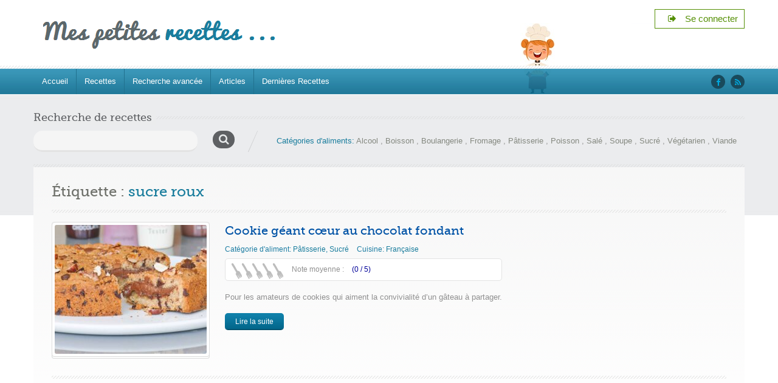

--- FILE ---
content_type: text/html; charset=UTF-8
request_url: https://www.mespetitesrecettes.fr/tag/sucre-roux/
body_size: 10816
content:
<!doctype html>
<html lang="fr-FR">
<head>
	<meta charset="UTF-8">
	<meta name="viewport" content="width=device-width, initial-scale=1.0">
	<meta name='robots' content='noindex, follow' />

	<!-- This site is optimized with the Yoast SEO plugin v26.5 - https://yoast.com/wordpress/plugins/seo/ -->
	<title>sucre roux - Mes petites recettes .fr</title>
	<script type="application/ld+json" class="yoast-schema-graph">{"@context":"https://schema.org","@graph":[{"@type":"CollectionPage","@id":"https://www.mespetitesrecettes.fr/tag/sucre-roux/","url":"https://www.mespetitesrecettes.fr/tag/sucre-roux/","name":"sucre roux - Mes petites recettes .fr","isPartOf":{"@id":"https://www.mespetitesrecettes.fr/#website"},"primaryImageOfPage":{"@id":"https://www.mespetitesrecettes.fr/tag/sucre-roux/#primaryimage"},"image":{"@id":"https://www.mespetitesrecettes.fr/tag/sucre-roux/#primaryimage"},"thumbnailUrl":"https://www.mespetitesrecettes.fr/wp-content/uploads/2021/03/cookie-fourre-scaled.jpg","breadcrumb":{"@id":"https://www.mespetitesrecettes.fr/tag/sucre-roux/#breadcrumb"},"inLanguage":"fr-FR"},{"@type":"ImageObject","inLanguage":"fr-FR","@id":"https://www.mespetitesrecettes.fr/tag/sucre-roux/#primaryimage","url":"https://www.mespetitesrecettes.fr/wp-content/uploads/2021/03/cookie-fourre-scaled.jpg","contentUrl":"https://www.mespetitesrecettes.fr/wp-content/uploads/2021/03/cookie-fourre-scaled.jpg","width":2560,"height":1302},{"@type":"BreadcrumbList","@id":"https://www.mespetitesrecettes.fr/tag/sucre-roux/#breadcrumb","itemListElement":[{"@type":"ListItem","position":1,"name":"Accueil","item":"https://www.mespetitesrecettes.fr/"},{"@type":"ListItem","position":2,"name":"sucre roux"}]},{"@type":"WebSite","@id":"https://www.mespetitesrecettes.fr/#website","url":"https://www.mespetitesrecettes.fr/","name":"Mes petites recettes .fr","description":"Les meilleures recettes testées !","publisher":{"@id":"https://www.mespetitesrecettes.fr/#organization"},"potentialAction":[{"@type":"SearchAction","target":{"@type":"EntryPoint","urlTemplate":"https://www.mespetitesrecettes.fr/?s={search_term_string}"},"query-input":{"@type":"PropertyValueSpecification","valueRequired":true,"valueName":"search_term_string"}}],"inLanguage":"fr-FR"},{"@type":"Organization","@id":"https://www.mespetitesrecettes.fr/#organization","name":"Mespetitesrecettes.fr","url":"https://www.mespetitesrecettes.fr/","logo":{"@type":"ImageObject","inLanguage":"fr-FR","@id":"https://www.mespetitesrecettes.fr/#/schema/logo/image/","url":"https://www.mespetitesrecettes.fr/wp-content/uploads/2021/02/cropped-Sans-titre912-1.png","contentUrl":"https://www.mespetitesrecettes.fr/wp-content/uploads/2021/02/cropped-Sans-titre912-1.png","width":414,"height":75,"caption":"Mespetitesrecettes.fr"},"image":{"@id":"https://www.mespetitesrecettes.fr/#/schema/logo/image/"},"sameAs":["https://www.facebook.com/Mespetitesrecettes.fr"]}]}</script>
	<!-- / Yoast SEO plugin. -->


<link rel='dns-prefetch' href='//cdn.jsdelivr.net' />
<link rel='dns-prefetch' href='//fonts.googleapis.com' />
<link rel="alternate" type="application/rss+xml" title="Mes petites recettes .fr &raquo; Flux" href="https://www.mespetitesrecettes.fr/feed/" />
<link rel="alternate" type="application/rss+xml" title="Mes petites recettes .fr &raquo; Flux des commentaires" href="https://www.mespetitesrecettes.fr/comments/feed/" />
<link rel="alternate" type="application/rss+xml" title="Mes petites recettes .fr &raquo; Flux de l’étiquette sucre roux" href="https://www.mespetitesrecettes.fr/tag/sucre-roux/feed/" />
<style id='wp-img-auto-sizes-contain-inline-css' type='text/css'>
img:is([sizes=auto i],[sizes^="auto," i]){contain-intrinsic-size:3000px 1500px}
/*# sourceURL=wp-img-auto-sizes-contain-inline-css */
</style>
<link rel='stylesheet' id='cnss_font_awesome_css-css' href='https://www.mespetitesrecettes.fr/wp-content/plugins/easy-social-icons/css/font-awesome/css/all.min.css?ver=7.0.0' type='text/css' media='all' />
<link rel='stylesheet' id='cnss_font_awesome_v4_shims-css' href='https://www.mespetitesrecettes.fr/wp-content/plugins/easy-social-icons/css/font-awesome/css/v4-shims.min.css?ver=7.0.0' type='text/css' media='all' />
<link rel='stylesheet' id='cnss_css-css' href='https://www.mespetitesrecettes.fr/wp-content/plugins/easy-social-icons/css/cnss.css?ver=1.0' type='text/css' media='all' />
<link rel='stylesheet' id='cnss_share_css-css' href='https://www.mespetitesrecettes.fr/wp-content/plugins/easy-social-icons/css/share.css?ver=1.0' type='text/css' media='all' />
<style id='wp-emoji-styles-inline-css' type='text/css'>

	img.wp-smiley, img.emoji {
		display: inline !important;
		border: none !important;
		box-shadow: none !important;
		height: 1em !important;
		width: 1em !important;
		margin: 0 0.07em !important;
		vertical-align: -0.1em !important;
		background: none !important;
		padding: 0 !important;
	}
/*# sourceURL=wp-emoji-styles-inline-css */
</style>
<style id='wp-block-library-inline-css' type='text/css'>
:root{--wp-block-synced-color:#7a00df;--wp-block-synced-color--rgb:122,0,223;--wp-bound-block-color:var(--wp-block-synced-color);--wp-editor-canvas-background:#ddd;--wp-admin-theme-color:#007cba;--wp-admin-theme-color--rgb:0,124,186;--wp-admin-theme-color-darker-10:#006ba1;--wp-admin-theme-color-darker-10--rgb:0,107,160.5;--wp-admin-theme-color-darker-20:#005a87;--wp-admin-theme-color-darker-20--rgb:0,90,135;--wp-admin-border-width-focus:2px}@media (min-resolution:192dpi){:root{--wp-admin-border-width-focus:1.5px}}.wp-element-button{cursor:pointer}:root .has-very-light-gray-background-color{background-color:#eee}:root .has-very-dark-gray-background-color{background-color:#313131}:root .has-very-light-gray-color{color:#eee}:root .has-very-dark-gray-color{color:#313131}:root .has-vivid-green-cyan-to-vivid-cyan-blue-gradient-background{background:linear-gradient(135deg,#00d084,#0693e3)}:root .has-purple-crush-gradient-background{background:linear-gradient(135deg,#34e2e4,#4721fb 50%,#ab1dfe)}:root .has-hazy-dawn-gradient-background{background:linear-gradient(135deg,#faaca8,#dad0ec)}:root .has-subdued-olive-gradient-background{background:linear-gradient(135deg,#fafae1,#67a671)}:root .has-atomic-cream-gradient-background{background:linear-gradient(135deg,#fdd79a,#004a59)}:root .has-nightshade-gradient-background{background:linear-gradient(135deg,#330968,#31cdcf)}:root .has-midnight-gradient-background{background:linear-gradient(135deg,#020381,#2874fc)}:root{--wp--preset--font-size--normal:16px;--wp--preset--font-size--huge:42px}.has-regular-font-size{font-size:1em}.has-larger-font-size{font-size:2.625em}.has-normal-font-size{font-size:var(--wp--preset--font-size--normal)}.has-huge-font-size{font-size:var(--wp--preset--font-size--huge)}.has-text-align-center{text-align:center}.has-text-align-left{text-align:left}.has-text-align-right{text-align:right}.has-fit-text{white-space:nowrap!important}#end-resizable-editor-section{display:none}.aligncenter{clear:both}.items-justified-left{justify-content:flex-start}.items-justified-center{justify-content:center}.items-justified-right{justify-content:flex-end}.items-justified-space-between{justify-content:space-between}.screen-reader-text{border:0;clip-path:inset(50%);height:1px;margin:-1px;overflow:hidden;padding:0;position:absolute;width:1px;word-wrap:normal!important}.screen-reader-text:focus{background-color:#ddd;clip-path:none;color:#444;display:block;font-size:1em;height:auto;left:5px;line-height:normal;padding:15px 23px 14px;text-decoration:none;top:5px;width:auto;z-index:100000}html :where(.has-border-color){border-style:solid}html :where([style*=border-top-color]){border-top-style:solid}html :where([style*=border-right-color]){border-right-style:solid}html :where([style*=border-bottom-color]){border-bottom-style:solid}html :where([style*=border-left-color]){border-left-style:solid}html :where([style*=border-width]){border-style:solid}html :where([style*=border-top-width]){border-top-style:solid}html :where([style*=border-right-width]){border-right-style:solid}html :where([style*=border-bottom-width]){border-bottom-style:solid}html :where([style*=border-left-width]){border-left-style:solid}html :where(img[class*=wp-image-]){height:auto;max-width:100%}:where(figure){margin:0 0 1em}html :where(.is-position-sticky){--wp-admin--admin-bar--position-offset:var(--wp-admin--admin-bar--height,0px)}@media screen and (max-width:600px){html :where(.is-position-sticky){--wp-admin--admin-bar--position-offset:0px}}

/*# sourceURL=wp-block-library-inline-css */
</style><style id='wp-block-paragraph-inline-css' type='text/css'>
.is-small-text{font-size:.875em}.is-regular-text{font-size:1em}.is-large-text{font-size:2.25em}.is-larger-text{font-size:3em}.has-drop-cap:not(:focus):first-letter{float:left;font-size:8.4em;font-style:normal;font-weight:100;line-height:.68;margin:.05em .1em 0 0;text-transform:uppercase}body.rtl .has-drop-cap:not(:focus):first-letter{float:none;margin-left:.1em}p.has-drop-cap.has-background{overflow:hidden}:root :where(p.has-background){padding:1.25em 2.375em}:where(p.has-text-color:not(.has-link-color)) a{color:inherit}p.has-text-align-left[style*="writing-mode:vertical-lr"],p.has-text-align-right[style*="writing-mode:vertical-rl"]{rotate:180deg}
/*# sourceURL=https://www.mespetitesrecettes.fr/wp-includes/blocks/paragraph/style.min.css */
</style>
<style id='global-styles-inline-css' type='text/css'>
:root{--wp--preset--aspect-ratio--square: 1;--wp--preset--aspect-ratio--4-3: 4/3;--wp--preset--aspect-ratio--3-4: 3/4;--wp--preset--aspect-ratio--3-2: 3/2;--wp--preset--aspect-ratio--2-3: 2/3;--wp--preset--aspect-ratio--16-9: 16/9;--wp--preset--aspect-ratio--9-16: 9/16;--wp--preset--color--black: #000000;--wp--preset--color--cyan-bluish-gray: #abb8c3;--wp--preset--color--white: #ffffff;--wp--preset--color--pale-pink: #f78da7;--wp--preset--color--vivid-red: #cf2e2e;--wp--preset--color--luminous-vivid-orange: #ff6900;--wp--preset--color--luminous-vivid-amber: #fcb900;--wp--preset--color--light-green-cyan: #7bdcb5;--wp--preset--color--vivid-green-cyan: #00d084;--wp--preset--color--pale-cyan-blue: #8ed1fc;--wp--preset--color--vivid-cyan-blue: #0693e3;--wp--preset--color--vivid-purple: #9b51e0;--wp--preset--color--paragraph-color-storm-gray: #909090;--wp--preset--color--heading-link-color-mariner: #6f716b;--wp--preset--color--link-hover-ebony-green: #548f04;--wp--preset--gradient--vivid-cyan-blue-to-vivid-purple: linear-gradient(135deg,rgb(6,147,227) 0%,rgb(155,81,224) 100%);--wp--preset--gradient--light-green-cyan-to-vivid-green-cyan: linear-gradient(135deg,rgb(122,220,180) 0%,rgb(0,208,130) 100%);--wp--preset--gradient--luminous-vivid-amber-to-luminous-vivid-orange: linear-gradient(135deg,rgb(252,185,0) 0%,rgb(255,105,0) 100%);--wp--preset--gradient--luminous-vivid-orange-to-vivid-red: linear-gradient(135deg,rgb(255,105,0) 0%,rgb(207,46,46) 100%);--wp--preset--gradient--very-light-gray-to-cyan-bluish-gray: linear-gradient(135deg,rgb(238,238,238) 0%,rgb(169,184,195) 100%);--wp--preset--gradient--cool-to-warm-spectrum: linear-gradient(135deg,rgb(74,234,220) 0%,rgb(151,120,209) 20%,rgb(207,42,186) 40%,rgb(238,44,130) 60%,rgb(251,105,98) 80%,rgb(254,248,76) 100%);--wp--preset--gradient--blush-light-purple: linear-gradient(135deg,rgb(255,206,236) 0%,rgb(152,150,240) 100%);--wp--preset--gradient--blush-bordeaux: linear-gradient(135deg,rgb(254,205,165) 0%,rgb(254,45,45) 50%,rgb(107,0,62) 100%);--wp--preset--gradient--luminous-dusk: linear-gradient(135deg,rgb(255,203,112) 0%,rgb(199,81,192) 50%,rgb(65,88,208) 100%);--wp--preset--gradient--pale-ocean: linear-gradient(135deg,rgb(255,245,203) 0%,rgb(182,227,212) 50%,rgb(51,167,181) 100%);--wp--preset--gradient--electric-grass: linear-gradient(135deg,rgb(202,248,128) 0%,rgb(113,206,126) 100%);--wp--preset--gradient--midnight: linear-gradient(135deg,rgb(2,3,129) 0%,rgb(40,116,252) 100%);--wp--preset--font-size--small: 13px;--wp--preset--font-size--medium: 20px;--wp--preset--font-size--large: 36px;--wp--preset--font-size--x-large: 42px;--wp--preset--spacing--20: 0.44rem;--wp--preset--spacing--30: 0.67rem;--wp--preset--spacing--40: 1rem;--wp--preset--spacing--50: 1.5rem;--wp--preset--spacing--60: 2.25rem;--wp--preset--spacing--70: 3.38rem;--wp--preset--spacing--80: 5.06rem;--wp--preset--shadow--natural: 6px 6px 9px rgba(0, 0, 0, 0.2);--wp--preset--shadow--deep: 12px 12px 50px rgba(0, 0, 0, 0.4);--wp--preset--shadow--sharp: 6px 6px 0px rgba(0, 0, 0, 0.2);--wp--preset--shadow--outlined: 6px 6px 0px -3px rgb(255, 255, 255), 6px 6px rgb(0, 0, 0);--wp--preset--shadow--crisp: 6px 6px 0px rgb(0, 0, 0);}:where(.is-layout-flex){gap: 0.5em;}:where(.is-layout-grid){gap: 0.5em;}body .is-layout-flex{display: flex;}.is-layout-flex{flex-wrap: wrap;align-items: center;}.is-layout-flex > :is(*, div){margin: 0;}body .is-layout-grid{display: grid;}.is-layout-grid > :is(*, div){margin: 0;}:where(.wp-block-columns.is-layout-flex){gap: 2em;}:where(.wp-block-columns.is-layout-grid){gap: 2em;}:where(.wp-block-post-template.is-layout-flex){gap: 1.25em;}:where(.wp-block-post-template.is-layout-grid){gap: 1.25em;}.has-black-color{color: var(--wp--preset--color--black) !important;}.has-cyan-bluish-gray-color{color: var(--wp--preset--color--cyan-bluish-gray) !important;}.has-white-color{color: var(--wp--preset--color--white) !important;}.has-pale-pink-color{color: var(--wp--preset--color--pale-pink) !important;}.has-vivid-red-color{color: var(--wp--preset--color--vivid-red) !important;}.has-luminous-vivid-orange-color{color: var(--wp--preset--color--luminous-vivid-orange) !important;}.has-luminous-vivid-amber-color{color: var(--wp--preset--color--luminous-vivid-amber) !important;}.has-light-green-cyan-color{color: var(--wp--preset--color--light-green-cyan) !important;}.has-vivid-green-cyan-color{color: var(--wp--preset--color--vivid-green-cyan) !important;}.has-pale-cyan-blue-color{color: var(--wp--preset--color--pale-cyan-blue) !important;}.has-vivid-cyan-blue-color{color: var(--wp--preset--color--vivid-cyan-blue) !important;}.has-vivid-purple-color{color: var(--wp--preset--color--vivid-purple) !important;}.has-black-background-color{background-color: var(--wp--preset--color--black) !important;}.has-cyan-bluish-gray-background-color{background-color: var(--wp--preset--color--cyan-bluish-gray) !important;}.has-white-background-color{background-color: var(--wp--preset--color--white) !important;}.has-pale-pink-background-color{background-color: var(--wp--preset--color--pale-pink) !important;}.has-vivid-red-background-color{background-color: var(--wp--preset--color--vivid-red) !important;}.has-luminous-vivid-orange-background-color{background-color: var(--wp--preset--color--luminous-vivid-orange) !important;}.has-luminous-vivid-amber-background-color{background-color: var(--wp--preset--color--luminous-vivid-amber) !important;}.has-light-green-cyan-background-color{background-color: var(--wp--preset--color--light-green-cyan) !important;}.has-vivid-green-cyan-background-color{background-color: var(--wp--preset--color--vivid-green-cyan) !important;}.has-pale-cyan-blue-background-color{background-color: var(--wp--preset--color--pale-cyan-blue) !important;}.has-vivid-cyan-blue-background-color{background-color: var(--wp--preset--color--vivid-cyan-blue) !important;}.has-vivid-purple-background-color{background-color: var(--wp--preset--color--vivid-purple) !important;}.has-black-border-color{border-color: var(--wp--preset--color--black) !important;}.has-cyan-bluish-gray-border-color{border-color: var(--wp--preset--color--cyan-bluish-gray) !important;}.has-white-border-color{border-color: var(--wp--preset--color--white) !important;}.has-pale-pink-border-color{border-color: var(--wp--preset--color--pale-pink) !important;}.has-vivid-red-border-color{border-color: var(--wp--preset--color--vivid-red) !important;}.has-luminous-vivid-orange-border-color{border-color: var(--wp--preset--color--luminous-vivid-orange) !important;}.has-luminous-vivid-amber-border-color{border-color: var(--wp--preset--color--luminous-vivid-amber) !important;}.has-light-green-cyan-border-color{border-color: var(--wp--preset--color--light-green-cyan) !important;}.has-vivid-green-cyan-border-color{border-color: var(--wp--preset--color--vivid-green-cyan) !important;}.has-pale-cyan-blue-border-color{border-color: var(--wp--preset--color--pale-cyan-blue) !important;}.has-vivid-cyan-blue-border-color{border-color: var(--wp--preset--color--vivid-cyan-blue) !important;}.has-vivid-purple-border-color{border-color: var(--wp--preset--color--vivid-purple) !important;}.has-vivid-cyan-blue-to-vivid-purple-gradient-background{background: var(--wp--preset--gradient--vivid-cyan-blue-to-vivid-purple) !important;}.has-light-green-cyan-to-vivid-green-cyan-gradient-background{background: var(--wp--preset--gradient--light-green-cyan-to-vivid-green-cyan) !important;}.has-luminous-vivid-amber-to-luminous-vivid-orange-gradient-background{background: var(--wp--preset--gradient--luminous-vivid-amber-to-luminous-vivid-orange) !important;}.has-luminous-vivid-orange-to-vivid-red-gradient-background{background: var(--wp--preset--gradient--luminous-vivid-orange-to-vivid-red) !important;}.has-very-light-gray-to-cyan-bluish-gray-gradient-background{background: var(--wp--preset--gradient--very-light-gray-to-cyan-bluish-gray) !important;}.has-cool-to-warm-spectrum-gradient-background{background: var(--wp--preset--gradient--cool-to-warm-spectrum) !important;}.has-blush-light-purple-gradient-background{background: var(--wp--preset--gradient--blush-light-purple) !important;}.has-blush-bordeaux-gradient-background{background: var(--wp--preset--gradient--blush-bordeaux) !important;}.has-luminous-dusk-gradient-background{background: var(--wp--preset--gradient--luminous-dusk) !important;}.has-pale-ocean-gradient-background{background: var(--wp--preset--gradient--pale-ocean) !important;}.has-electric-grass-gradient-background{background: var(--wp--preset--gradient--electric-grass) !important;}.has-midnight-gradient-background{background: var(--wp--preset--gradient--midnight) !important;}.has-small-font-size{font-size: var(--wp--preset--font-size--small) !important;}.has-medium-font-size{font-size: var(--wp--preset--font-size--medium) !important;}.has-large-font-size{font-size: var(--wp--preset--font-size--large) !important;}.has-x-large-font-size{font-size: var(--wp--preset--font-size--x-large) !important;}
/*# sourceURL=global-styles-inline-css */
</style>

<style id='classic-theme-styles-inline-css' type='text/css'>
/*! This file is auto-generated */
.wp-block-button__link{color:#fff;background-color:#32373c;border-radius:9999px;box-shadow:none;text-decoration:none;padding:calc(.667em + 2px) calc(1.333em + 2px);font-size:1.125em}.wp-block-file__button{background:#32373c;color:#fff;text-decoration:none}
/*# sourceURL=/wp-includes/css/classic-themes.min.css */
</style>
<link rel='stylesheet' id='foodrecipes-style-css' href='https://www.mespetitesrecettes.fr/wp-content/themes/inspirythemes-food-recipes-child/style.css?ver=1.1' type='text/css' media='all' />
<link rel='stylesheet' id='inspiry-google-fonts-css' href='//fonts.googleapis.com/css?family=Droid%2BSans%3A400%2C700%7CPacifico&#038;subset=latin%2Clatin-ext&#038;ver=6.9' type='text/css' media='all' />
<link rel='stylesheet' id='nivoslider-css' href='https://www.mespetitesrecettes.fr/wp-content/themes/inspirythemes-food-recipes/js/nivo-slider/nivo-slider.css?ver=6.9' type='text/css' media='all' />
<link rel='stylesheet' id='prettyPhoto-css' href='https://www.mespetitesrecettes.fr/wp-content/themes/inspirythemes-food-recipes/js/prettyPhoto/css/prettyPhoto.css?ver=6.9' type='text/css' media='all' />
<link rel='stylesheet' id='select2-css' href='https://cdn.jsdelivr.net/npm/select2@4.1.0-rc.0/dist/css/select2.min.css?ver=6.9' type='text/css' media='all' />
<link rel='stylesheet' id='font-awesome-css' href='https://www.mespetitesrecettes.fr/wp-content/themes/inspirythemes-food-recipes/css/font-awesome.min.css?ver=6.9' type='text/css' media='all' />
<link rel='stylesheet' id='main-css' href='https://www.mespetitesrecettes.fr/wp-content/themes/inspirythemes-food-recipes/css/main.css?ver=6.9' type='text/css' media='all' />
<style id='main-inline-css' type='text/css'>
		body{		  color : ;		  font-size : ;		  font-family : ;		  font-weight : ;		  line-height : ;	    }	    h1,h2,h3,h4,h5,h6,h1 a,h2 a,h3 a,h4 a,h5 a,h6 a,	    #left-area .recipe-cat-info li.about,	    #left-area .recipe-cat-info li,	    #left-area .recipe-info li,	    #left-area .info-left .recipe-tags span,	    form label{		  color : ;		  font-family : ;		  font-weight : ;		 line-height : ;	    }	    		h1 span, h2 span, h3 span, h4 span, h5 span, h6 span,p,a{		  color : ;	    }		
/*# sourceURL=main-inline-css */
</style>
<link rel='stylesheet' id='print-css' href='https://www.mespetitesrecettes.fr/wp-content/themes/inspirythemes-food-recipes/css/print.css?ver=6.9' type='text/css' media='all' />
<link rel='stylesheet' id='blueskin-css' href='https://www.mespetitesrecettes.fr/wp-content/themes/inspirythemes-food-recipes/skin/blue/blue.css?ver=6.9' type='text/css' media='all' />
<link rel='stylesheet' id='bootstrap-css' href='https://www.mespetitesrecettes.fr/wp-content/themes/inspirythemes-food-recipes/css/bootstrap.css?ver=6.9' type='text/css' media='all' />
<link rel='stylesheet' id='parent-style-css' href='https://www.mespetitesrecettes.fr/wp-content/themes/inspirythemes-food-recipes/style.css?ver=6.9' type='text/css' media='all' />
<link rel='stylesheet' id='child-style-css' href='https://www.mespetitesrecettes.fr/wp-content/themes/inspirythemes-food-recipes-child/style.css?ver=1.1' type='text/css' media='all' />
<link rel='stylesheet' id='child-custom-css-css' href='https://www.mespetitesrecettes.fr/wp-content/themes/inspirythemes-food-recipes-child/css/child-custom.css?ver=1.0.0' type='text/css' media='all' />
<script type="text/javascript" src="https://www.mespetitesrecettes.fr/wp-includes/js/jquery/jquery.min.js?ver=3.7.1" id="jquery-core-js"></script>
<script type="text/javascript" src="https://www.mespetitesrecettes.fr/wp-includes/js/jquery/jquery-migrate.min.js?ver=3.4.1" id="jquery-migrate-js"></script>
<script type="text/javascript" src="https://www.mespetitesrecettes.fr/wp-content/plugins/easy-social-icons/js/cnss.js?ver=1.0" id="cnss_js-js"></script>
<script type="text/javascript" src="https://www.mespetitesrecettes.fr/wp-content/plugins/easy-social-icons/js/share.js?ver=1.0" id="cnss_share_js-js"></script>
<link rel="https://api.w.org/" href="https://www.mespetitesrecettes.fr/wp-json/" /><link rel="alternate" title="JSON" type="application/json" href="https://www.mespetitesrecettes.fr/wp-json/wp/v2/tags/536" /><link rel="EditURI" type="application/rsd+xml" title="RSD" href="https://www.mespetitesrecettes.fr/xmlrpc.php?rsd" />
<meta name="generator" content="WordPress 6.9" />
<script>window.ajaxurl="https://www.mespetitesrecettes.fr/wp-admin/admin-ajax.php";window.dzsap_curr_user="0";window.dzsap_settings= { dzsap_site_url: "https://www.mespetitesrecettes.fr/",wpurl: "https://www.mespetitesrecettes.fr/",version: "6.26",ajax_url: "https://www.mespetitesrecettes.fr/wp-admin/admin-ajax.php", debug_mode:"off" }; </script><style class="dzsap-extrastyling">.feed-dzsap{ display:none; }</style><style type="text/css">
		ul.cnss-social-icon li.cn-fa-icon a:hover{color:#ffffff!important;}
		</style><!-- All in one Favicon 4.8 --><link rel="icon" href="http://www.mespetitesrecettes.fr/wp-content/uploads/2013/03/favicon.png" type="image/png"/>
<link rel="icon" href="https://www.mespetitesrecettes.fr/wp-content/uploads/2013/03/favicon1.png" sizes="32x32" />
<link rel="icon" href="https://www.mespetitesrecettes.fr/wp-content/uploads/2013/03/favicon1.png" sizes="192x192" />
<link rel="apple-touch-icon" href="https://www.mespetitesrecettes.fr/wp-content/uploads/2013/03/favicon1.png" />
<meta name="msapplication-TileImage" content="https://www.mespetitesrecettes.fr/wp-content/uploads/2013/03/favicon1.png" />
	<!-- Global site tag (gtag.js) - Google Analytics -->
<script async src="https://www.googletagmanager.com/gtag/js?id=UA-6336807-6"></script>
<script>
  window.dataLayer = window.dataLayer || [];
  function gtag(){dataLayer.push(arguments);}
  gtag('js', new Date());

  gtag('config', 'UA-6336807-6');
</script>

</head>
<body class="archive tag tag-sucre-roux tag-536 wp-custom-logo wp-embed-responsive wp-theme-inspirythemes-food-recipes wp-child-theme-inspirythemes-food-recipes-child bootstrap-class">
	<div id="main-loader"><img src="https://www.mespetitesrecettes.fr/wp-content/themes/inspirythemes-food-recipes/images/main-loader.gif" alt="Loader"></div>

<!-- ============= HEADER STARTS HERE ============== -->
<div id="header-wrapper" class="clearfix">
	<div id="header" class="container clearfix">
					<a class="responsive_logo" href="https://www.mespetitesrecettes.fr/"><img src="https://www.mespetitesrecettes.fr/wp-content/uploads/2021/02/cropped-Sans-titre912-1.png" alt="cropped-Sans-titre912-1.png" class="logo"/></a>
									<img class="header-img" src="https://www.mespetitesrecettes.fr/wp-content/themes/inspirythemes-food-recipes/images/header-image.png" height="117" width="463" alt="cropped-Sans-titre912-1.png"/>
						<div class="header-user-nav">
				<ul>
											<li>&nbsp;
							<a href="https://www.mespetitesrecettes.fr/wp-login.php?redirect_to=https%3A%2F%2Fwww.mespetitesrecettes.fr%2Ftag%2Fsucre-roux%3Ftag%3Dsucre-roux">
								<i class="fa fa-sign-out"></i> &nbsp;
								Se connecter							</a>
						</li>
										</ul>
			</div>
			
	</div><!-- end of header div -->

	<span class="w-pet-border"></span>

	<!-- NAVIGATION BAR STARTS HERE -->
	<div id="nav-wrap">
		<div class="inn-nav container clearfix">
			<div class="row">
				<!-- MAIN NAVIGATION STARTS HERE -->
				<div class="col-md-10">
					<ul id="menu-main-navigation" class="nav"><li id="menu-item-345" class="menu-item menu-item-type-post_type menu-item-object-page menu-item-home menu-item-345"><a href="https://www.mespetitesrecettes.fr/">Accueil</a></li>
<li id="menu-item-1163" class="menu-item menu-item-type-taxonomy menu-item-object-course menu-item-has-children menu-item-1163"><a href="https://www.mespetitesrecettes.fr/type/recettes/">Recettes</a>
<ul class="sub-menu">
	<li id="menu-item-1167" class="menu-item menu-item-type-taxonomy menu-item-object-course menu-item-1167"><a href="https://www.mespetitesrecettes.fr/type/entree/">Entrée</a></li>
	<li id="menu-item-1169" class="menu-item menu-item-type-taxonomy menu-item-object-course menu-item-1169"><a href="https://www.mespetitesrecettes.fr/type/plat/">Plat</a></li>
	<li id="menu-item-1166" class="menu-item menu-item-type-taxonomy menu-item-object-course menu-item-1166"><a href="https://www.mespetitesrecettes.fr/type/dessert/">Dessert</a></li>
	<li id="menu-item-1164" class="menu-item menu-item-type-taxonomy menu-item-object-course menu-item-1164"><a href="https://www.mespetitesrecettes.fr/type/accompagnement/">Accompagnement</a></li>
	<li id="menu-item-1165" class="menu-item menu-item-type-taxonomy menu-item-object-course menu-item-1165"><a href="https://www.mespetitesrecettes.fr/type/boisson/">Boisson</a></li>
	<li id="menu-item-1168" class="menu-item menu-item-type-taxonomy menu-item-object-course menu-item-1168"><a href="https://www.mespetitesrecettes.fr/type/pain/">Pain</a></li>
</ul>
</li>
<li id="menu-item-1171" class="menu-item menu-item-type-post_type menu-item-object-page menu-item-1171"><a href="https://www.mespetitesrecettes.fr/recherche-avancee/">Recherche avancée</a></li>
<li id="menu-item-348" class="menu-item menu-item-type-post_type menu-item-object-page current_page_parent menu-item-348"><a href="https://www.mespetitesrecettes.fr/articles/">Articles</a></li>
<li id="menu-item-346" class="menu-item menu-item-type-post_type menu-item-object-page menu-item-346"><a href="https://www.mespetitesrecettes.fr/dernieres-recettes/">Dernières Recettes</a></li>
</ul>				</div>
				<!-- MAIN NAVIGATION ENDS HERE -->
				<div class="col-md-2">
					<!-- SOCIAL NAVIGATION -->
					<ul id="menu-social-menu" class="social-nav"><li id="menu-item-415" class="facebook menu-item menu-item-type-custom menu-item-object-custom menu-item-415"><a href="https://www.facebook.com/Mespetitesrecettes.fr/">&lsquo;facebook&rsquo;</a></li>
<li id="menu-item-479" class="rss menu-item menu-item-type-custom menu-item-object-custom menu-item-479"><a href="http://www.mespetitesrecettes.fr/feed/">&lsquo;rss&rsquo;</a></li>
</ul>				</div>
			</div>
		</div>
	</div><!-- end of nav-wrap -->
	<!-- NAVIGATION BAR ENDS HERE -->

</div><!-- end of header-wrapper div -->

<!-- ============= HEADER ENDS HERE ============== -->


	
<!-- ============= CONTAINER STARTS HERE ============== -->
<div class="main-wrap">
	<div id="container" class="container">

		<!-- WEBSITE SEARCH STARTS HERE -->
				<div class="top-search clearfix ">
			<h3 class="head-pet"><span>Recherche de recettes</span></h3>
			<div class="row">
				<div class="col-sm-4">	<form role="search" method="get" id="searchform" class="searchform" action="https://www.mespetitesrecettes.fr/">
				<div>
					<label class="screen-reader-text" for="s">Rechercher :</label>
					<input type="text" value="" name="s" id="s" />
					<input type="submit" id="searchsubmit" value="Rechercher" />
				</div>
			</form></div>        <p class="statement col-sm-8"><span class="fireRed">Catégories d&#039;aliments:</span>			                    <a href="https://www.mespetitesrecettes.fr/type-de-recette/alcool/">Alcool</a>					,                     <a href="https://www.mespetitesrecettes.fr/type-de-recette/boisson/">Boisson</a>					,                     <a href="https://www.mespetitesrecettes.fr/type-de-recette/boulangerie/">Boulangerie</a>					,                     <a href="https://www.mespetitesrecettes.fr/type-de-recette/fromage/">Fromage</a>					,                     <a href="https://www.mespetitesrecettes.fr/type-de-recette/patisserie/">Pâtisserie</a>					,                     <a href="https://www.mespetitesrecettes.fr/type-de-recette/poisson/">Poisson</a>					,                     <a href="https://www.mespetitesrecettes.fr/type-de-recette/sale/">Salé</a>					,                     <a href="https://www.mespetitesrecettes.fr/type-de-recette/soupe/">Soupe</a>					,                     <a href="https://www.mespetitesrecettes.fr/type-de-recette/sucre/">Sucré</a>					,                     <a href="https://www.mespetitesrecettes.fr/type-de-recette/vegetarien/">Végétarien</a>					,                     <a href="https://www.mespetitesrecettes.fr/type-de-recette/viande/">Viande</a>					        </p>					</div>
		</div>
		<!-- end of top-search div-->
		

		<!-- ============= CONTENT AREA STARTS HERE ============== -->
		<div id="content" class="clearfix ">
<div class="row recipe-listing-row">	<div id="left-area" class="clearfix col-md-12 full-wide">		<h1 class="entry-title">Étiquette : <span> <span>sucre roux</span></span></h1>		<span class="w-pet-border"></span>		<div class="post-1198 recipe type-recipe status-publish has-post-thumbnail hentry tag-beurre tag-chocolat tag-farine tag-ganache tag-levure-chimique tag-noisettes tag-noix tag-oeuf tag-pate-a-tartiner tag-sucre-blanc tag-sucre-roux recipe_type-patisserie recipe_type-sucre cuisine-francaise course-dessert skill_level-facile clearfix recipe-listing-item" id="post-1198">			<div class="post-thumb single-img-box">			<a data-rel="prettyPhoto" href="https://www.mespetitesrecettes.fr/wp-content/uploads/2021/03/cookie-fourre-scaled.jpg" title="Cookie géant cœur au chocolat fondant">				<img width="250" height="212" src="https://www.mespetitesrecettes.fr/wp-content/uploads/2021/03/cookie-fourre-250x212.jpg" class="attachment-recipe-listing size-recipe-listing wp-post-image" alt="" decoding="async" fetchpriority="high" srcset="https://www.mespetitesrecettes.fr/wp-content/uploads/2021/03/cookie-fourre-250x212.jpg 250w, https://www.mespetitesrecettes.fr/wp-content/uploads/2021/03/cookie-fourre-63x53.jpg 63w" sizes="(max-width: 250px) 100vw, 250px" />			</a>		</div>			<div class="recipe-info">		<h2 class="entry-title"><a href="https://www.mespetitesrecettes.fr/recette/cookie-geant-coeur-au-chocolat-fondant/">Cookie géant cœur au chocolat fondant</a></h2>				<div class="recipe-tags">			<span class="type">Catégorie d&#039;aliment: <a href="https://www.mespetitesrecettes.fr/type-de-recette/patisserie/" rel="tag">Pâtisserie</a>, <a href="https://www.mespetitesrecettes.fr/type-de-recette/sucre/" rel="tag">Sucré</a></span>			<span class="cuisine"> Cuisine: <a href="https://www.mespetitesrecettes.fr/cuisine/francaise/" rel="tag">Française</a></span>		</div>        					<div class="rating">				<strong> <span class="off"><svg id="Layer_1" data-name="Layer 1" xmlns="http://www.w3.org/2000/svg" viewBox="0 0 346.16 465.95"><title>fork</title><path fill="currentColor" d="M259.67,323.25a60.36,60.36,0,0,0,4.84,59.15L351,494.73a10.23,10.23,0,0,0,16.27-12.38L299,391.52a11.55,11.55,0,0,1,19.13-12.95L384,470.94a11.05,11.05,0,0,0,18.3-12.39L341.08,363a11.55,11.55,0,1,1,19.13-12.95l59,97.14a10.22,10.22,0,0,0,17.54-10.51l-72.15-122a60.36,60.36,0,0,0-53.12-26.47A34.16,34.16,0,0,1,279.49,270C237.82,190.84,162,66.89,153.15,53.8c-12.87-19-35-26.51-49.46-16.74S88,70.18,100.85,89.19c8.86,13.09,95.77,129.54,153.78,197.63A34.18,34.18,0,0,1,259.67,323.25Z" transform="translate(-91.97 -32.77)"/></svg></span><span class="off"><svg id="Layer_1" data-name="Layer 1" xmlns="http://www.w3.org/2000/svg" viewBox="0 0 346.16 465.95"><title>fork</title><path fill="currentColor" d="M259.67,323.25a60.36,60.36,0,0,0,4.84,59.15L351,494.73a10.23,10.23,0,0,0,16.27-12.38L299,391.52a11.55,11.55,0,0,1,19.13-12.95L384,470.94a11.05,11.05,0,0,0,18.3-12.39L341.08,363a11.55,11.55,0,1,1,19.13-12.95l59,97.14a10.22,10.22,0,0,0,17.54-10.51l-72.15-122a60.36,60.36,0,0,0-53.12-26.47A34.16,34.16,0,0,1,279.49,270C237.82,190.84,162,66.89,153.15,53.8c-12.87-19-35-26.51-49.46-16.74S88,70.18,100.85,89.19c8.86,13.09,95.77,129.54,153.78,197.63A34.18,34.18,0,0,1,259.67,323.25Z" transform="translate(-91.97 -32.77)"/></svg></span><span class="off"><svg id="Layer_1" data-name="Layer 1" xmlns="http://www.w3.org/2000/svg" viewBox="0 0 346.16 465.95"><title>fork</title><path fill="currentColor" d="M259.67,323.25a60.36,60.36,0,0,0,4.84,59.15L351,494.73a10.23,10.23,0,0,0,16.27-12.38L299,391.52a11.55,11.55,0,0,1,19.13-12.95L384,470.94a11.05,11.05,0,0,0,18.3-12.39L341.08,363a11.55,11.55,0,1,1,19.13-12.95l59,97.14a10.22,10.22,0,0,0,17.54-10.51l-72.15-122a60.36,60.36,0,0,0-53.12-26.47A34.16,34.16,0,0,1,279.49,270C237.82,190.84,162,66.89,153.15,53.8c-12.87-19-35-26.51-49.46-16.74S88,70.18,100.85,89.19c8.86,13.09,95.77,129.54,153.78,197.63A34.18,34.18,0,0,1,259.67,323.25Z" transform="translate(-91.97 -32.77)"/></svg></span><span class="off"><svg id="Layer_1" data-name="Layer 1" xmlns="http://www.w3.org/2000/svg" viewBox="0 0 346.16 465.95"><title>fork</title><path fill="currentColor" d="M259.67,323.25a60.36,60.36,0,0,0,4.84,59.15L351,494.73a10.23,10.23,0,0,0,16.27-12.38L299,391.52a11.55,11.55,0,0,1,19.13-12.95L384,470.94a11.05,11.05,0,0,0,18.3-12.39L341.08,363a11.55,11.55,0,1,1,19.13-12.95l59,97.14a10.22,10.22,0,0,0,17.54-10.51l-72.15-122a60.36,60.36,0,0,0-53.12-26.47A34.16,34.16,0,0,1,279.49,270C237.82,190.84,162,66.89,153.15,53.8c-12.87-19-35-26.51-49.46-16.74S88,70.18,100.85,89.19c8.86,13.09,95.77,129.54,153.78,197.63A34.18,34.18,0,0,1,259.67,323.25Z" transform="translate(-91.97 -32.77)"/></svg></span><span class="off"><svg id="Layer_1" data-name="Layer 1" xmlns="http://www.w3.org/2000/svg" viewBox="0 0 346.16 465.95"><title>fork</title><path fill="currentColor" d="M259.67,323.25a60.36,60.36,0,0,0,4.84,59.15L351,494.73a10.23,10.23,0,0,0,16.27-12.38L299,391.52a11.55,11.55,0,0,1,19.13-12.95L384,470.94a11.05,11.05,0,0,0,18.3-12.39L341.08,363a11.55,11.55,0,1,1,19.13-12.95l59,97.14a10.22,10.22,0,0,0,17.54-10.51l-72.15-122a60.36,60.36,0,0,0-53.12-26.47A34.16,34.16,0,0,1,279.49,270C237.82,190.84,162,66.89,153.15,53.8c-12.87-19-35-26.51-49.46-16.74S88,70.18,100.85,89.19c8.86,13.09,95.77,129.54,153.78,197.63A34.18,34.18,0,0,1,259.67,323.25Z" transform="translate(-91.97 -32.77)"/></svg></span></strong>				<span>Note moyenne :					<span>(0 / <small> 5</small>)</span>				</span>			</div>					<p>			Pour les amateurs de cookies qui aiment la convivialité d&rsquo;un gâteau à partager.		</p>		<a href="https://www.mespetitesrecettes.fr/recette/cookie-geant-coeur-au-chocolat-fondant/" class="readmore">Lire la suite</a>	</div></div><!-- end of post div -->		<div id="pagination"></div>	</div><!-- end of left-area -->	<!-- LEFT AREA ENDS HERE -->	</div>		</div><!-- end of content div -->
				    <div class="bot-ads-area">
				<div class="textwidget custom-html-widget"><script async src="https://pagead2.googlesyndication.com/pagead/js/adsbygoogle.js"></script>
<!-- mespetitesrecettes bloc droite recette -->
<ins class="adsbygoogle"
     style="display:block"
     data-ad-client="ca-pub-5751576990906766"
     data-ad-slot="7235391331"
     data-ad-format="auto"
     data-full-width-responsive="true"></ins>
<script>
     (adsbygoogle = window.adsbygoogle || []).push({});
</script></div>		    </div><!-- end of sidebar -->
				<!-- CONTENT ENDS HERE -->

	</div><!-- end of container div -->
</div>
<div class="w-pet-border"></div>
<!-- ============= CONTAINER AREA ENDS HERE ============== -->

<!-- ============= BOTTOM AREA STARTS HERE ============== -->
<div id="bottom-wrap">
	<ul id="bottom" class="container clearfix">
		<div class="row">
			<li id="custom_html-2" class="widget_text widget widget_custom_html col-md-4 col-sm-6"><h2><span>Liens</span> amis</h2><div class="textwidget custom-html-widget"><p>
	<a href="https://www.paris-a-nu.fr" target="_blank">- Histoire de Paris</a>
</p>
<p>
	<a href="https://www.ma-toscane.com" target="_blank">- La Toscane, son histoire et ses traditions</a>
</p>
<p>
	<a href="https://www.hymnes-nationaux.com" target="_blank">- Hymnes nationaux de tous les pays du monde</a>
</p>
<p>
	<a href="https://www.tabissimo.com" target="_blank">- Tablatures pour guitare</a>
</p>
<p>
	<a href="https://www.gagner-paris-sportifs.fr/" target="_blank">- Gagner aux paris sportifs</a>
</p>
</div></li><li id="recent_recipe_footer_widget-3" class="widget widget_recent_recipe_footer_widget col-md-4 col-sm-6"><h2 class="w-bot-border"><span>Recettes</span> récentes</h2>						<ul class="recent-posts nostylewt">                    <li class="clearfix">						                            <a href="https://www.mespetitesrecettes.fr/recette/spritz/"                               class="img-box"><img width="63" height="53" src="https://www.mespetitesrecettes.fr/wp-content/uploads/2021/12/spritz-63x53.jpg" class="attachment-most-rated-thumb size-most-rated-thumb wp-post-image" alt="" decoding="async" loading="lazy" srcset="https://www.mespetitesrecettes.fr/wp-content/uploads/2021/12/spritz-63x53.jpg 63w, https://www.mespetitesrecettes.fr/wp-content/uploads/2021/12/spritz-250x212.jpg 250w" sizes="auto, (max-width: 63px) 100vw, 63px" /></a>						                        <h5 class="entry-title"><a                                    href="https://www.mespetitesrecettes.fr/recette/spritz/">Spritz</a>                        </h5>                        <p>Le Spritz a le vent en poupe ! Ce cocktail...</p>                    </li>				                    <li class="clearfix">						                            <a href="https://www.mespetitesrecettes.fr/recette/galette-des-rois/"                               class="img-box"><img width="63" height="53" src="https://www.mespetitesrecettes.fr/wp-content/uploads/2021/12/galette-des-rois-63x53.jpeg" class="attachment-most-rated-thumb size-most-rated-thumb wp-post-image" alt="" decoding="async" loading="lazy" srcset="https://www.mespetitesrecettes.fr/wp-content/uploads/2021/12/galette-des-rois-63x53.jpeg 63w, https://www.mespetitesrecettes.fr/wp-content/uploads/2021/12/galette-des-rois-250x212.jpeg 250w" sizes="auto, (max-width: 63px) 100vw, 63px" /></a>						                        <h5 class="entry-title"><a                                    href="https://www.mespetitesrecettes.fr/recette/galette-des-rois/">Galette des rois</a>                        </h5>                        <p>Voici la savoureuse recette de la galette des rois. Inratable...</p>                    </li>				</ul></li>		</div>
	</ul><!-- end of bottom div -->
</div><!-- end of bottom-wrap div -->
<!-- ============= BOTTOM AREA ENDS HERE ============== -->


<!-- ============= FOOTER STARTS HERE ============== -->

<div id="footer-wrap">
	<div id="footer" class="container">
		<p class="copyright">Copyright © 2021 Mespetitesrecettes.fr</p>
		<p class="dnd"></p>
	</div><!-- end of footer div -->
</div><!-- end of footer-wrapper div -->

<!-- ============= FOOTER STARTS HERE ============== -->

<script type="speculationrules">
{"prefetch":[{"source":"document","where":{"and":[{"href_matches":"/*"},{"not":{"href_matches":["/wp-*.php","/wp-admin/*","/wp-content/uploads/*","/wp-content/*","/wp-content/plugins/*","/wp-content/themes/inspirythemes-food-recipes-child/*","/wp-content/themes/inspirythemes-food-recipes/*","/*\\?(.+)"]}},{"not":{"selector_matches":"a[rel~=\"nofollow\"]"}},{"not":{"selector_matches":".no-prefetch, .no-prefetch a"}}]},"eagerness":"conservative"}]}
</script>
<script type="text/javascript" src="https://www.mespetitesrecettes.fr/wp-includes/js/jquery/ui/core.min.js?ver=1.13.3" id="jquery-ui-core-js"></script>
<script type="text/javascript" src="https://www.mespetitesrecettes.fr/wp-includes/js/jquery/ui/mouse.min.js?ver=1.13.3" id="jquery-ui-mouse-js"></script>
<script type="text/javascript" src="https://www.mespetitesrecettes.fr/wp-includes/js/jquery/ui/sortable.min.js?ver=1.13.3" id="jquery-ui-sortable-js"></script>
<script type="text/javascript" id="food-recipes-packlogin-script-js-extra">
/* <![CDATA[ */
var ajax_login_object = {"ajax_url":"https://www.mespetitesrecettes.fr/wp-admin/admin-ajax.php","redirect_url":"https://www.mespetitesrecettes.fr/recette/cookie-geant-coeur-au-chocolat-fondant/","loading_message":""};
//# sourceURL=food-recipes-packlogin-script-js-extra
/* ]]> */
</script>
<script type="text/javascript" src="https://www.mespetitesrecettes.fr/wp-content/plugins/food-recipes-pack/includes/../js/ajax-login-script.js?ver=1.0.3" id="food-recipes-packlogin-script-js"></script>
<script type="text/javascript" src="https://www.mespetitesrecettes.fr/wp-content/plugins/food-recipes-pack/includes/../js/custom.js?ver=1.0.3" id="food-recipes-pack-js"></script>
<script type="text/javascript" src="https://www.mespetitesrecettes.fr/wp-content/themes/inspirythemes-food-recipes/js/jquery.easing.1.3.js?ver=1.3" id="jsEasing-js"></script>
<script type="text/javascript" src="https://www.mespetitesrecettes.fr/wp-content/themes/inspirythemes-food-recipes/js/prettyPhoto/js/jquery.prettyPhoto.js?ver=3.1.3" id="prettyphoto-js"></script>
<script type="text/javascript" src="https://www.mespetitesrecettes.fr/wp-content/themes/inspirythemes-food-recipes/js/jquery.cycle2.js?ver=2.0130909" id="cycle-plugin-two-js"></script>
<script type="text/javascript" src="https://www.mespetitesrecettes.fr/wp-content/themes/inspirythemes-food-recipes/js/nivo-slider/jquery.nivo.slider.js?ver=2.7.1" id="nivoSlider-js"></script>
<script type="text/javascript" src="https://cdn.jsdelivr.net/npm/select2@4.1.0-rc.0/dist/js/select2.min.js?ver=4.1.0" id="select2-js"></script>
<script type="text/javascript" src="https://www.mespetitesrecettes.fr/wp-content/themes/inspirythemes-food-recipes/js/bootstrap.min.js?ver=3.3.7" id="bootstrap-js"></script>
<script type="text/javascript" id="custom_script-js-extra">
/* <![CDATA[ */
var bootstrap = {"grid":"show","author_page":"false","empty_search_alter":"Search field is empty"};
var scriptText = {"meanMenuTitle":"Aller \u00e0..."};
//# sourceURL=custom_script-js-extra
/* ]]> */
</script>
<script type="text/javascript" src="https://www.mespetitesrecettes.fr/wp-content/themes/inspirythemes-food-recipes/js/script.js?ver=1.0" id="custom_script-js"></script>
<script type="text/javascript" src="https://www.mespetitesrecettes.fr/wp-content/themes/inspirythemes-food-recipes-child/js/child-custom.js?ver=1.0.0" id="child-custom-js-js"></script>
<script id="wp-emoji-settings" type="application/json">
{"baseUrl":"https://s.w.org/images/core/emoji/17.0.2/72x72/","ext":".png","svgUrl":"https://s.w.org/images/core/emoji/17.0.2/svg/","svgExt":".svg","source":{"concatemoji":"https://www.mespetitesrecettes.fr/wp-includes/js/wp-emoji-release.min.js?ver=6.9"}}
</script>
<script type="module">
/* <![CDATA[ */
/*! This file is auto-generated */
const a=JSON.parse(document.getElementById("wp-emoji-settings").textContent),o=(window._wpemojiSettings=a,"wpEmojiSettingsSupports"),s=["flag","emoji"];function i(e){try{var t={supportTests:e,timestamp:(new Date).valueOf()};sessionStorage.setItem(o,JSON.stringify(t))}catch(e){}}function c(e,t,n){e.clearRect(0,0,e.canvas.width,e.canvas.height),e.fillText(t,0,0);t=new Uint32Array(e.getImageData(0,0,e.canvas.width,e.canvas.height).data);e.clearRect(0,0,e.canvas.width,e.canvas.height),e.fillText(n,0,0);const a=new Uint32Array(e.getImageData(0,0,e.canvas.width,e.canvas.height).data);return t.every((e,t)=>e===a[t])}function p(e,t){e.clearRect(0,0,e.canvas.width,e.canvas.height),e.fillText(t,0,0);var n=e.getImageData(16,16,1,1);for(let e=0;e<n.data.length;e++)if(0!==n.data[e])return!1;return!0}function u(e,t,n,a){switch(t){case"flag":return n(e,"\ud83c\udff3\ufe0f\u200d\u26a7\ufe0f","\ud83c\udff3\ufe0f\u200b\u26a7\ufe0f")?!1:!n(e,"\ud83c\udde8\ud83c\uddf6","\ud83c\udde8\u200b\ud83c\uddf6")&&!n(e,"\ud83c\udff4\udb40\udc67\udb40\udc62\udb40\udc65\udb40\udc6e\udb40\udc67\udb40\udc7f","\ud83c\udff4\u200b\udb40\udc67\u200b\udb40\udc62\u200b\udb40\udc65\u200b\udb40\udc6e\u200b\udb40\udc67\u200b\udb40\udc7f");case"emoji":return!a(e,"\ud83e\u1fac8")}return!1}function f(e,t,n,a){let r;const o=(r="undefined"!=typeof WorkerGlobalScope&&self instanceof WorkerGlobalScope?new OffscreenCanvas(300,150):document.createElement("canvas")).getContext("2d",{willReadFrequently:!0}),s=(o.textBaseline="top",o.font="600 32px Arial",{});return e.forEach(e=>{s[e]=t(o,e,n,a)}),s}function r(e){var t=document.createElement("script");t.src=e,t.defer=!0,document.head.appendChild(t)}a.supports={everything:!0,everythingExceptFlag:!0},new Promise(t=>{let n=function(){try{var e=JSON.parse(sessionStorage.getItem(o));if("object"==typeof e&&"number"==typeof e.timestamp&&(new Date).valueOf()<e.timestamp+604800&&"object"==typeof e.supportTests)return e.supportTests}catch(e){}return null}();if(!n){if("undefined"!=typeof Worker&&"undefined"!=typeof OffscreenCanvas&&"undefined"!=typeof URL&&URL.createObjectURL&&"undefined"!=typeof Blob)try{var e="postMessage("+f.toString()+"("+[JSON.stringify(s),u.toString(),c.toString(),p.toString()].join(",")+"));",a=new Blob([e],{type:"text/javascript"});const r=new Worker(URL.createObjectURL(a),{name:"wpTestEmojiSupports"});return void(r.onmessage=e=>{i(n=e.data),r.terminate(),t(n)})}catch(e){}i(n=f(s,u,c,p))}t(n)}).then(e=>{for(const n in e)a.supports[n]=e[n],a.supports.everything=a.supports.everything&&a.supports[n],"flag"!==n&&(a.supports.everythingExceptFlag=a.supports.everythingExceptFlag&&a.supports[n]);var t;a.supports.everythingExceptFlag=a.supports.everythingExceptFlag&&!a.supports.flag,a.supports.everything||((t=a.source||{}).concatemoji?r(t.concatemoji):t.wpemoji&&t.twemoji&&(r(t.twemoji),r(t.wpemoji)))});
//# sourceURL=https://www.mespetitesrecettes.fr/wp-includes/js/wp-emoji-loader.min.js
/* ]]> */
</script>
</body>
</html>


--- FILE ---
content_type: text/html; charset=utf-8
request_url: https://www.google.com/recaptcha/api2/aframe
body_size: 266
content:
<!DOCTYPE HTML><html><head><meta http-equiv="content-type" content="text/html; charset=UTF-8"></head><body><script nonce="iC95dP0Ano3Y4JOIylpeVA">/** Anti-fraud and anti-abuse applications only. See google.com/recaptcha */ try{var clients={'sodar':'https://pagead2.googlesyndication.com/pagead/sodar?'};window.addEventListener("message",function(a){try{if(a.source===window.parent){var b=JSON.parse(a.data);var c=clients[b['id']];if(c){var d=document.createElement('img');d.src=c+b['params']+'&rc='+(localStorage.getItem("rc::a")?sessionStorage.getItem("rc::b"):"");window.document.body.appendChild(d);sessionStorage.setItem("rc::e",parseInt(sessionStorage.getItem("rc::e")||0)+1);localStorage.setItem("rc::h",'1765502713588');}}}catch(b){}});window.parent.postMessage("_grecaptcha_ready", "*");}catch(b){}</script></body></html>

--- FILE ---
content_type: text/css
request_url: https://www.mespetitesrecettes.fr/wp-content/themes/inspirythemes-food-recipes-child/style.css?ver=1.1
body_size: 89
content:
/*
Theme Name: InspiryThemes Food Recipes Child
Theme URI: http://foodrecipes.inspirythemes.biz/
Description: Child theme for Food Recipe WordPress Theme
Author: InspiryThemes
Author URI: http://www.inspirythemes.com/
Text Domain: inspirythemes-food-recipes
Template: inspirythemes-food-recipes
Version: 1.1
*/

--- FILE ---
content_type: text/css
request_url: https://www.mespetitesrecettes.fr/wp-content/themes/inspirythemes-food-recipes/css/main.css?ver=6.9
body_size: 119004
content:
/*-----------------------------------------------------------------------------------*/
/*	CSS Reset & Clearfix - http://meyerweb.com/eric/tools/css/reset/
/*-----------------------------------------------------------------------------------*/
html, body, div, span, applet, object, iframe, h1, h2, h3, h4, h5, h6, p, blockquote, pre, a, abbr, acronym, address, big, cite, code, del, dfn, em, img, ins, kbd, q, s, samp, small, strike, strong, sub, sup, tt, var, b, u, i, center, dl, dt, dd, ol, ul, li, fieldset, form, label, legend, table, caption, tbody, tfoot, thead, tr, th, td, article, aside, canvas, details, embed, figure, figcaption, footer, header, menu, nav, output, ruby, section, summary, time, mark, audio, video {
  margin: 0;
  padding: 0;
  border: 0;
  font: inherit;
  vertical-align: baseline;
}

article, aside, details, figcaption, figure, footer, header, menu, nav, section {
  display: block;
}

body {
  line-height: 1;
}

ol, ul {
  list-style: none;
}

blockquote, q {
  quotes: none;
}

blockquote:before, blockquote:after, q:before, q:after {
  content: none;
}

table {
  border-collapse: collapse;
  border-spacing: 0;
}

/*-----------------------------------------------------------------------------------*/
/*	Font Face Declarations
/*-----------------------------------------------------------------------------------*/
@font-face {
  font-family: 'MuseoSlab500';
  src: url("../fonts/museo_slab_500-webfont.eot");
  src: url("../fonts/museo_slab_500-webfont.eot?#iefix") format("embedded-opentype"), url("../fonts/museo_slab_500-webfont.woff") format("woff"), url("../fonts/museo_slab_500-webfont.ttf") format("truetype"), url("../fonts/museo_slab_500-webfont.svg#MuseoSlab500") format("svg");
  font-weight: normal;
  font-style: normal;
}

h1,
h2,
h3,
h4,
h5,
h6,
form label, #left-area .recipe-cat-info li,
#left-area .recipe-cat-info li.about, #left-area .recipe-info li, #left-area .info-left .recipe-tags span, input[type="text"], input[type="email"], input[type="date"], input[type="number"], input[type="tel"], input[type="url"], input[type="password"], textarea, #left-area blockquote p {
  font-family: "MuseoSlab500", Times, serif;
}

body {
  font-family: "Droid Sans", Arial, Helvetica, "Trebuchet MS", sans-serif;
}

#left-area pre {
  font-family: "Courier New", Courier, monospace;
}

a.readmore,
.readmore, .wp-block-button__link, #pagination .page-numbers,
#pagination a, #nav-wrap .nav li a, #slider .sliderThumbs a img {
  -webkit-transition: all 200ms linear;
  -moz-transition: all 200ms linear;
  -ms-transition: all 200ms linear;
  -o-transition: all 200ms linear;
  transition: all 200ms linear;
}

/*-----------------------------------------------------------------------------------*/
/*	Base Body Styles
/*-----------------------------------------------------------------------------------*/
body {
  color: #909090;
  font-size: 13px;
  line-height: 20px;
}

h1,
h2,
h3,
h4,
h5,
h6 {
  color: #5e6063;
}

h1 {
  font-size: 30px;
}

h2 {
  font-size: 24px;
}

h2.w-bot-border {
  padding: 10px 0;
  margin: 0 0 25px;
  line-height: 30px;
  background: url(../images/pet-border.png) bottom repeat-x;
}

h2.bmarginless {
  margin-bottom: 0;
}

h3 {
  font-size: 18px;
  line-height: 24px;
  margin: 0 0 10px;
}

h4 {
  font-size: 14px;
}

h5 {
  font-size: 13px;
}

h6 {
  font-size: 10px;
}

h1 span,
h2 span,
h3 span,
h4 span,
h5 span,
h6 span {
  color: #68aa10;
}

p {
  color: #909090;
  line-height: 1.8;
}

a {
  text-decoration: none;
  color: #548f04;
}

a:hover {
  color: #036;
}

.fireRed {
  color: #63991b;
}

.w-pet-border {
  display: block;
  clear: both;
  width: 100%;
  height: 5px;
  background: url(../images/pet-border.png) center center repeat-x;
}

.g-pet-border {
  display: inline-block;
  width: 100%;
  height: 5px;
  background: url(../images/pet-border.png) center center repeat-x #ebeced;
}

.head-pet {
  background: url(../images/pet-border.png) center center repeat-x;
}

.head-pet span {
  display: inline-block;
  padding: 0 7px 0 0;
  background-color: #ebeced;
}

ul li,
ol li {
  color: #5b5b5b;
}

input.field {
  width: 263px;
  height: 18px;
  padding: 6px 5px;
  color: #989898;
  line-height: 18px;
  border: 1px solid #efefef;
  margin: 0 0 11px;
  -moz-border-radius: 5px;
  -webkit-border-radius: 5px;
  border-radius: 5px;
  box-sizing: content-box;
}

input.field:focus {
  color: #989898;
  border-color: #dfdfdf;
  outline: none;
}

label {
  display: inline-block;
  font-size: 12px;
  color: #515151;
  line-height: 18px;
}

label span {
  color: #a60000;
}

textarea {
  padding: 6px 5px;
  color: #989898;
  line-height: 18px;
  border: 1px solid #efefef;
  margin: 0 0 11px;
  -moz-border-radius: 5px;
  -webkit-border-radius: 5px;
  border-radius: 5px;
}

textarea:focus {
  color: #989898;
  border-color: #dfdfdf;
}

a.readmore,
.readmore {
  display: inline-block;
  border: none;
  padding: 0 17px;
  cursor: pointer;
  background: #416f03;
  background: linear-gradient(0deg, #416f03 0%, #4f8801 15%, #68aa10 100%);
  font-size: 12px;
  text-align: center;
  color: white;
  line-height: 28px;
  -moz-border-radius: 5px;
  -webkit-border-radius: 5px;
  border-radius: 5px;
}

a.readmore:hover,
.readmore:hover {
  background-position-y: 90%;
  opacity: 0.9;
}

.wp-block-button.aligncenter {
  clear: both;
}

.wp-block-button__link {
  display: inline-block;
  border: none;
  padding: 3px 17px;
  cursor: pointer;
  background: #416f03;
  background: linear-gradient(0deg, #416f03 0%, #4f8801 15%, #68aa10 100%);
  font-size: 12px;
  text-align: center;
  color: white;
  line-height: 28px;
  -moz-border-radius: 5px;
  -webkit-border-radius: 5px;
  border-radius: 5px;
}

.wp-block-button__link.has-background {
  background-image: none;
}

.wp-block-button__link:hover, .wp-block-button__link:focus {
  background: #548b04;
  background: linear-gradient(0deg, #548b04 0%, #65a203 15%, #83c214 100%);
}

.wp-block-button.is-style-outline .wp-block-button__link {
  color: #68aa10;
  border: 2px solid #68aa10;
  background: none;
}

.wp-block-button.is-style-outline .wp-block-button__link:hover, .wp-block-button.is-style-outline .wp-block-button__link:focus {
  color: #000000;
  border-color: #000000;
}

.wp-block-button.is-style-squared .wp-block-button__link {
  -webkit-border-radius: 0;
  -moz-border-radius: 0;
  border-radius: 0;
}

.wp-block-button.alignleft {
  margin-right: 10px;
}

.wp-block-button.alignright {
  margin-left: 10px;
}

input[type="text"], input[type="email"], input[type="date"], input[type="number"], input[type="tel"], input[type="url"], input[type="password"] {
  display: inline-block;
  height: 18px;
  padding: 8px;
  margin: 0 0 0;
  border: 1px solid #efefef;
  font-size: 14px;
  color: #989898;
  -moz-border-radius: 5px;
  -webkit-border-radius: 5px;
  border-radius: 5px;
  box-sizing: content-box;
  outline: none;
}

input[type="text"]:focus, input[type="email"]:focus, input[type="date"]:focus, input[type="number"]:focus, input[type="tel"]:focus, input[type="url"]:focus, input[type="password"]:focus {
  color: #9e9e9e;
}

textarea {
  display: inline-block;
  padding: 8px;
  border: 1px solid #efefef;
  font-size: 14px;
  color: #989898;
  -moz-border-radius: 5px;
  -webkit-border-radius: 5px;
  border-radius: 5px;
}

.wpcf7-list-item-label {
  vertical-align: top;
}

#pagination {
  text-align: center;
  margin-bottom: 25px;
  clear: both;
}

#pagination .page-numbers,
#pagination a {
  display: inline-block;
  border: none;
  height: 29px;
  padding: 0 12px;
  background: #416f03;
  background: linear-gradient(0deg, #416f03 0%, #4f8801 15%, #68aa10 100%);
  font-size: 12px;
  text-align: center;
  color: white;
  line-height: 28px;
  -moz-border-radius: 5px;
  -webkit-border-radius: 5px;
  border-radius: 5px;
  box-sizing: content-box;
}

#pagination .page-numbers:hover,
#pagination a:hover {
  background: #548b04;
  background: linear-gradient(0deg, #548b04 0%, #65a203 15%, #83c214 100%);
}

#pagination .current {
  font-weight: bold;
  text-decoration: underline;
}

hr {
  border: none;
  height: 2px;
  background: url(../images/pet-border.png);
}

.text-center {
  text-align: center;
}

.clearfix {
  zoom: 1;
}

.clearfix:before, .clearfix:after {
  content: "\0020";
  display: block;
  height: 0;
  overflow: hidden;
}

.clearfix:after {
  clear: both;
}

.clearboth {
  display: block;
  clear: both;
}

.pages-navigation {
  text-align: center;
}

.pages-navigation span {
  display: inline-block;
  border: none;
  height: 29px;
  padding: 0 12px;
  background: #416f03;
  background: linear-gradient(0deg, #416f03 0%, #4f8801 15%, #68aa10 100%);
  font-size: 12px;
  text-align: center;
  color: #fff;
  line-height: 28px;
  -moz-border-radius: 5px;
  -webkit-border-radius: 5px;
  border-radius: 5px;
  font-weight: bold;
  text-decoration: underline;
}

.pages-navigation span span {
  padding: 0;
}

.pages-navigation a span {
  font-weight: normal;
  text-decoration: none;
}

.pages-navigation a:hover span {
  background: #548b04;
  background: linear-gradient(0deg, #548b04 0%, #65a203 15%, #83c214 100%);
}

img {
  max-width: 100%;
  height: auto;
}

.sm {
  list-style: none;
  display: block;
  overflow: hidden;
}

.sm li {
  float: left;
  display: inline;
  overflow: hidden;
  -moz-box-shadow: -10px 0 50px #313131;
  -webkit-box-shadow: -10px 0 50px #313131;
  box-shadow: -10px 0 50px #313131;
}

.wp-caption-text,
.gallery-caption {
  text-align: center;
  font-size: 13px;
}

/* Text meant only for screen readers. */
.screen-reader-text {
  border: 0;
  clip: rect(1px, 1px, 1px, 1px);
  clip-path: inset(50%);
  height: 1px;
  margin: -1px;
  overflow: hidden;
  padding: 0;
  position: absolute !important;
  width: 1px;
  word-wrap: normal !important;
  /* Many screen reader and browser combinations announce broken words as they would appear visually. */
}

.screen-reader-text:focus {
  background-color: #eee;
  clip: auto !important;
  clip-path: none;
  color: #444;
  display: block;
  font-size: 1em;
  height: auto;
  left: 5px;
  line-height: normal;
  padding: 15px 23px 14px;
  text-decoration: none;
  top: 5px;
  width: auto;
  z-index: 100000;
  /* Above WP toolbar. */
}

.bypostauthor {
  list-style: none;
}

h1,
h2,
h3,
h4,
h5,
h6,
form label, #left-area .recipe-cat-info li,
#left-area .recipe-cat-info li.about, #left-area .recipe-info li, #left-area .info-left .recipe-tags span, input[type="text"], input[type="email"], input[type="date"], input[type="number"], input[type="tel"], input[type="url"], input[type="password"], textarea, #left-area blockquote p {
  font-family: "MuseoSlab500", Times, serif;
}

body {
  font-family: "Droid Sans", Arial, Helvetica, "Trebuchet MS", sans-serif;
}

#left-area pre {
  font-family: "Courier New", Courier, monospace;
}

a.readmore,
.readmore, .wp-block-button__link, #pagination .page-numbers,
#pagination a, #nav-wrap .nav li a, #slider .sliderThumbs a img {
  -webkit-transition: all 200ms linear;
  -moz-transition: all 200ms linear;
  -ms-transition: all 200ms linear;
  -o-transition: all 200ms linear;
  transition: all 200ms linear;
}

/*-----------------------------------------------------------------------------------*/
/*	Header Styles
/*-----------------------------------------------------------------------------------*/
#header-wrapper {
  width: 100%;
  position: relative;
  z-index: 9400;
}

#header-wrapper .w-pet-border {
  position: relative;
  z-index: 873;
  clear: both;
  background-color: #fff;
}

#header {
  width: 980px;
  min-height: 90px;
  margin: 0 auto;
  position: relative;
  /*background: url(images/header-image.jpg) right bottom no-repeat;*/
  z-index: 752;
}

#header .header-img {
  position: absolute;
  right: 0;
  bottom: -47px;
  z-index: -1;
}

#header .logotext {
  position: relative;
  float: left;
  margin: 20px 0 0;
  font-size: 30px;
  font-weight: bold;
}

#header .logo {
  margin: 18px 0 15px;
  float: left;
  -webkit-transition: all 200ms linear;
  -moz-transition: all 200ms linear;
  -ms-transition: all 200ms linear;
  -o-transition: all 200ms linear;
  transition: all 200ms linear;
}

#header .logo:hover {
  opacity: 0.7;
}

#header .sitenametext {
  display: none;
}

#header .header-user-nav {
  position: absolute;
  right: 15px;
  top: 15px;
  font-size: 15px;
  border: 1px solid #548f04;
  color: #548f04;
  overflow: hidden;
}

#header .header-user-nav li {
  float: left;
  padding: 5px 10px;
  border-left: 1px solid #548f04;
  -webkit-transition: all 0.2s ease-in-out;
  -moz-transition: all 0.2s ease-in-out;
  -o-transition: all 0.2s ease-in-out;
  transition: all 0.2s ease-in-out;
}

#header .header-user-nav li:first-child {
  border: none;
}

#header .header-user-nav li a {
  color: #548f04;
  -webkit-transition: all 0.2s ease-in-out;
  -moz-transition: all 0.2s ease-in-out;
  -o-transition: all 0.2s ease-in-out;
  transition: all 0.2s ease-in-out;
}

#header .header-user-nav li:hover {
  background-color: #548f04;
}

#header .header-user-nav li:hover a {
  color: #ffffff;
}

#header .header-user-nav li .fa-sign-out:before {
  content: "\f08b" !important;
}

#nav-wrap {
  height: 42px;
  width: 100%;
  position: relative;
  clear: both;
  background: url(../images/nav-bg.png) repeat-x;
  z-index: 760;
}

#nav-wrap .responsive-nav {
  display: none;
}

#nav-wrap .inn-nav {
  width: 980px;
  margin: 0 auto;
}

#nav-wrap .nav {
  width: 780px;
  height: 42px;
  float: left;
  position: relative;
  z-index: 799;
}

#nav-wrap .nav li {
  position: relative;
  height: 42px;
  float: left;
  background: url(../images/nav-seperator.png) left top no-repeat;
}

#nav-wrap .nav li:first-child {
  background: none;
}

#nav-wrap .nav li a {
  color: #fff;
  display: inline-block;
  padding: 0 13px 0 14px;
  line-height: 42px;
}

#nav-wrap .nav li:hover a, #nav-wrap .nav li:focus a, #nav-wrap .nav li.active a {
  color: #B3C897;
}

#nav-wrap .nav li ul {
  display: none;
  width: 150px;
  padding: 9px 0;
  position: absolute;
  top: 42px;
  left: 0;
  background-color: #467b00;
  z-index: 800;
}

#nav-wrap .nav li ul li {
  background: none;
  float: none;
  height: auto;
  padding: 0 17px;
  text-align: left;
}

#nav-wrap .nav li ul li a {
  color: #fff;
}

#nav-wrap .nav li ul li a:hover, #nav-wrap .nav li ul li a:focus {
  opacity: 0.6;
}

#nav-wrap .nav li ul li ul {
  top: -9px;
  left: 147px;
}

#nav-wrap .nav li.active ul li a, #nav-wrap .nav li:hover ul li a {
  display: block;
  border-bottom: 1px solid #51870a;
  font-size: 12px;
  color: #fff;
  background: none;
  line-height: 30px;
  text-align: left;
  padding: 0;
}

#nav-wrap .nav li.active ul li:last-child > a, #nav-wrap .nav li:hover ul li:last-child > a {
  border-bottom: none;
}

#nav-wrap .nav-more {
  position: relative;
  height: 42px;
  cursor: pointer;
  float: left;
  color: #fff;
  padding: 0 0 0 14px;
  line-height: 42px;
  background: url(../images/nav-seperator.png) left top no-repeat;
  box-sizing: content-box;
}

#nav-wrap .nav-more > a {
  color: #fff;
}

#nav-wrap .nav-more ul {
  display: none;
  width: 150px;
  padding: 9px 0;
  position: absolute;
  top: 42px;
  left: 0;
  background-color: #467b00;
  z-index: 800;
}

#nav-wrap .nav-more ul li {
  background: none;
  float: none;
  height: auto;
  padding: 0 17px;
  text-align: left;
  position: relative;
}

#nav-wrap .nav-more ul li a {
  display: block;
  border-bottom: 1px solid #51870a;
  font-size: 12px;
  color: #b3c897;
  background: none;
  line-height: 30px;
  text-align: left;
  padding: 0;
}

#nav-wrap .nav-more ul li a:hover {
  color: #ffffff;
}

#nav-wrap .nav-more ul li:last-child a {
  border: none;
}

#nav-wrap .nav-more ul li ul {
  top: 0;
  right: 147px;
  left: auto;
}

#nav-wrap .nav-more ul li ul li a:focus {
  color: #fff;
}

#nav-wrap .social-nav {
  padding: 10px 0;
  float: right;
  box-sizing: content-box;
  text-align: center;
}

#nav-wrap .social-nav li {
  margin: 0 0 0 9px;
  position: relative;
  width: 23px;
  height: 23px;
  float: left;
  overflow: hidden;
}

#nav-wrap .social-nav li a {
  width: 23px;
  height: 23px;
  position: absolute;
  top: 0;
  bottom: 0;
  left: 0;
  right: 0;
  background: #3F5C19;
  border-radius: 50%;
  text-indent: 0;
  line-height: 23px;
  -webkit-transition: all 0.2s ease-in-out;
  -moz-transition: all 0.2s ease-in-out;
  -o-transition: all 0.2s ease-in-out;
  transition: all 0.2s ease-in-out;
}

#nav-wrap .social-nav li a:hover {
  background: #fff;
}

#nav-wrap .social-nav li a:before {
  display: inline-block;
  color: #69A21F;
  font: normal normal normal 14px/1 FontAwesome;
  font-size: inherit;
  text-rendering: auto;
  vertical-align: middle;
  -webkit-font-smoothing: antialiased;
  -moz-osx-font-smoothing: grayscale;
  transform: translate(0, 0);
  padding: 5px;
}

#nav-wrap .social-nav li.facebook a:before {
  content: "\f09a";
}

#nav-wrap .social-nav li.twitter a:before {
  content: "\f099";
}

#nav-wrap .social-nav li.rss a:before {
  content: "\f09e";
}

#nav-wrap .social-nav li.flickr a:before {
  content: "\f16e";
}

#nav-wrap .social-nav li.apple a:before {
  content: "\f179";
}

#nav-wrap .social-nav li.bhance a:before {
  content: "\f1b4";
}

#nav-wrap .social-nav li.dribbble a:before {
  content: "\f17d";
}

#nav-wrap .social-nav li.google a:before {
  content: "\f1a0";
}

#nav-wrap .social-nav li.linkedin a:before {
  content: "\f0e1";
}

#nav-wrap .social-nav li.pinterest a:before {
  content: "\f231";
}

#nav-wrap .social-nav li.plus a:before {
  content: "\f0d5";
}

#nav-wrap .social-nav li.sharethis a:before {
  content: "\f1e0";
}

#nav-wrap .social-nav li.skype a:before {
  content: "\f17e";
}

#nav-wrap .social-nav li.vimeo a:before {
  content: "\f1a4";
}

#nav-wrap .social-nav li.stumbleupon a:before {
  content: "\f194";
}

#nav-wrap .social-nav li.wordpress a:before {
  content: "\f19a";
}

#nav-wrap .social-nav li.yahoo a:before {
  content: "\f19e";
}

#nav-wrap .social-nav li.youtube a:before {
  content: "\f167";
}

#nav-wrap .social-nav li.instagram a:before {
  content: "\f16d";
}

.plugin-notice {
  position: absolute;
  background: #fffbcc;
  padding: 20px;
  right: 0;
  z-index: 99999;
}

.plugin-notice strong {
  font-weight: bold;
}

h1,
h2,
h3,
h4,
h5,
h6,
form label, #left-area .recipe-cat-info li,
#left-area .recipe-cat-info li.about, #left-area .recipe-info li, #left-area .info-left .recipe-tags span, input[type="text"], input[type="email"], input[type="date"], input[type="number"], input[type="tel"], input[type="url"], input[type="password"], textarea, #left-area blockquote p {
  font-family: "MuseoSlab500", Times, serif;
}

body {
  font-family: "Droid Sans", Arial, Helvetica, "Trebuchet MS", sans-serif;
}

#left-area pre {
  font-family: "Courier New", Courier, monospace;
}

a.readmore,
.readmore, .wp-block-button__link, #pagination .page-numbers,
#pagination a, #nav-wrap .nav li a, #slider .sliderThumbs a img {
  -webkit-transition: all 200ms linear;
  -moz-transition: all 200ms linear;
  -ms-transition: all 200ms linear;
  -o-transition: all 200ms linear;
  transition: all 200ms linear;
}

/*-----------------------------------------------------------------------------------*/
/*	Container Styles
/*-----------------------------------------------------------------------------------*/
.main-wrap {
  background: url(../images/top-bg1.png) left top repeat-x;
}

#container {
  width: 980px;
  margin: 0 auto;
}

.top-search {
  padding: 25px 0;
  background: url(../images/pet-border.png) bottom repeat-x;
  position: relative;
}

.top-search h3 {
  margin: 0 0 10px;
}

.top-search h3 span {
  color: #5E6063;
}

.top-search .col-sm-4 {
  width: 290px;
  overflow: hidden;
  float: left;
}

.top-search #searchform {
  padding: 0 32px 0 0;
  margin: 0 10px 0 0;
  background: url(../images/right-seperator.png) right center no-repeat;
  box-sizing: content-box;
}

.top-search #searchform > p, .top-search #searchform > div {
  position: relative;
}

.top-search .field, .top-search input[type='text'] {
  width: 180px;
  height: 24px;
  padding: 3px 5px 5px 8px;
  background: url(../images/search-field.png) top no-repeat;
  border: none;
  margin: 0 10px 0 0;
  color: #b1b1b1;
  vertical-align: top;
  box-sizing: content-box;
}

.top-search .field:focus, .top-search input[type='text']:focus {
  background-position: bottom;
}

.top-search #s-submit, .top-search input[type='submit'] {
  display: inline-block;
  width: 36px;
  height: 29px;
  border: none;
  vertical-align: top;
  background: none;
  z-index: 99;
  outline: none;
  position: absolute;
  right: 0;
  top: 0;
  font-size: 0;
}

.top-search #s-submit + i, .top-search input[type='submit'] + i {
  color: #E7E9EA;
  position: absolute;
  top: 0;
  right: 7px;
  font-size: 18px;
  background: #5E6063;
  border-radius: 15px;
  width: 36px;
  height: 29px;
  text-align: center;
  line-height: 29px;
}

.top-search #s-submit:hover, .top-search #s-submit:focus, .top-search input[type='submit']:hover, .top-search input[type='submit']:focus {
  background-position: left bottom;
  cursor: pointer;
}

.top-search #s-submit:hover + i, .top-search #s-submit:focus + i, .top-search input[type='submit']:hover + i, .top-search input[type='submit']:focus + i {
  background: #000;
}

.top-search .statement {
  line-height: 24px;
  float: right;
  width: 680px;
  padding-top: 5px;
}

.top-search .statement a {
  color: #858980;
}

.top-search .statement a:hover, .top-search .statement a:focus {
  color: #444;
}

.top-search .most-rated {
  display: block;
  width: 31px;
  height: 86px;
  background: url(../images/most-rated-btn.png) no-repeat;
  position: absolute;
  top: 0;
  right: 0;
}

.top-search.adv-search {
  padding-bottom: 0;
}

.top-search.adv-search .statement {
  width: 100%;
  float: none;
}

.top-search.adv-search input[type='submit'] {
  width: auto;
  position: relative;
}

#advance-search {
  clear: both;
  min-height: 90px;
  display: inline-block;
  width: 100%;
}

#advance-search label {
  display: block;
  color: #5E6063;
  margin-bottom: 5px;
  font-size: 14px;
}

#advance-search fieldset {
  float: left;
}

#advance-search .search-field {
  width: 16.3%;
  margin-right: 2%;
  margin-bottom: 15px;
}

#advance-search select {
  width: 100%;
  background-color: #f3f7f8;
  color: #888;
  padding: 5px;
  border: 1px solid #d5d5d5;
  -moz-border-radius: 5px;
  -webkit-border-radius: 5px;
  border-radius: 5px;
  outline: none;
}

#advance-search input[type="submit"] {
  margin-top: 15px;
  outline: none;
  background: #416f03;
  background: linear-gradient(0deg, #416f03 0%, #4f8801 15%, #68aa10 100%);
  font-size: 12px;
}

#content {
  background: url(../images/content-bg.png) repeat-x #fff;
  padding: 0 0 0;
  z-index: 600;
}

#content.homepage {
  background: none;
}

h1,
h2,
h3,
h4,
h5,
h6,
form label, #left-area .recipe-cat-info li,
#left-area .recipe-cat-info li.about, #left-area .recipe-info li, #left-area .info-left .recipe-tags span, input[type="text"], input[type="email"], input[type="date"], input[type="number"], input[type="tel"], input[type="url"], input[type="password"], textarea, #left-area blockquote p {
  font-family: "MuseoSlab500", Times, serif;
}

body {
  font-family: "Droid Sans", Arial, Helvetica, "Trebuchet MS", sans-serif;
}

#left-area pre {
  font-family: "Courier New", Courier, monospace;
}

a.readmore,
.readmore, .wp-block-button__link, #pagination .page-numbers,
#pagination a, #nav-wrap .nav li a, #slider .sliderThumbs a img {
  -webkit-transition: all 200ms linear;
  -moz-transition: all 200ms linear;
  -ms-transition: all 200ms linear;
  -o-transition: all 200ms linear;
  transition: all 200ms linear;
}

/*-----------------------------------------------------------------------------------*/
/*	Sliders Styles
/*-----------------------------------------------------------------------------------*/
#slider {
  height: 500px;
  margin: 0 auto 65px;
  padding: 20px 31px 0;
  background: url(../images/pettern-gray.png) bottom repeat-x #f7f7f7;
  position: relative;
  z-index: 601;
  box-sizing: content-box;
}

#slider .slider-head {
  margin: 0 0 23px;
  float: left;
}

#slider .slider-head span {
  color: #689d1a;
}

#slider .slogan {
  float: left;
  line-height: 42px;
  color: #909090;
  padding: 0 0 0 10px;
}

#slider .slides {
  clear: both;
  height: 398px;
  border: 1px solid #e3e3e3;
  position: relative;
  z-index: 602;
  -moz-border-radius: 5px;
  -webkit-border-radius: 5px;
  border-radius: 5px;
  box-sizing: content-box;
}

#slider .slides h2 a {
  color: #0053a6;
}

#slider .slides h2 a:hover, #slider .slides h2 a a:focus {
  color: #003f7e;
}

#slider .slides ul {
  position: absolute;
  top: 6px;
  left: 6px;
  width: 100%;
  height: 386px;
}

#slider .slides ul li {
  position: absolute;
  top: 0;
  left: 0;
}

#slider .slides ul li .about h2 {
  line-height: 28px;
  margin: 0 0 5px;
}

#slider .slides ul li .about h2 .readmore {
  position: absolute;
  bottom: 25px;
  left: 25px;
}

#slider .slides ul li .about p {
  margin: 0 0 24px;
  color: #333;
}

#slider .slides ul li.slide2 .about {
  left: auto;
  right: 27px;
}

#slider .slides.basic ul li {
  width: 905px;
  height: 386px;
}

#slider .slides.basic ul li .about {
  position: absolute;
  top: 30px;
  left: 30px;
  width: 350px;
  background: url(../images/white-transparant.png);
  padding: 28px 25px;
  box-sizing: content-box;
}

#slider .slides .sliderNav {
  width: 100%;
  position: absolute;
  bottom: -56px;
  left: 0;
  text-align: center;
}

#slider .slides .sliderNav .cycle-pager {
  display: inline-block;
  height: 16px;
  padding: 5px 17px 5px 9px;
  background: url(../images/pettern-gray-tile.png);
  -moz-border-radius: 5px;
  -webkit-border-radius: 5px;
  border-radius: 5px;
  box-sizing: content-box;
}

#slider .slides .sliderNav .cycle-pager span {
  display: inline-block;
  width: 10px;
  height: 10px;
  background: url(../images/bulit.png) no-repeat;
  margin: 0 0 0 9px;
  font-size: 0;
  cursor: pointer;
}

#slider .slides .sliderNav .cycle-pager span.cycle-pager-active {
  background-position: bottom;
}

#slider.slider2 {
  height: 425px;
  padding-top: 10px;
  margin: 0 0 50px;
  box-sizing: content-box;
}

#slider.slider2 .slider-head {
  font-family: 'Pacifico', cursive;
  font-size: 30px;
  line-height: 53px;
  float: none;
  margin-bottom: 0;
  margin-left: 10px;
}

#slider.slider2 .slogan {
  width: 458px;
  margin: 0 0 15px;
}

#slider.slider2 .most-rated {
  width: 390px;
  height: 86px;
  padding: 0 0 0 102px;
  background: url(../images/most-rated.png) left top no-repeat #ffffff;
  position: absolute;
  top: -5px;
  right: 0;
  z-index: 605;
  box-sizing: content-box;
  border-top-right-radius: 7px;
}

#slider.slider2 .most-rated .item {
  margin: 10px 0 0 0;
  padding-bottom: 11px;
  padding-left: 10px;
  background: url(../images/most-rated-border.png) center bottom repeat-x;
}

#slider.slider2 .most-rated .most-rated-title {
  font-size: 12px;
  position: absolute;
  left: 56px;
  bottom: 28px;
  color: #fff;
  -webkit-transform: rotate(-90deg);
  -moz-transform: rotate(-90deg);
  -ms-transform: rotate(-90deg);
  -o-transform: rotate(-90deg);
  filter: progid:DXImageTransform.Microsoft.BasicImage(rotation=3);
}

#slider.slider2 .most-rated .img-box {
  display: block;
  position: relative;
  float: left;
  border: 1px solid #dddddd;
  border-radius: 4px;
  margin: 0 10px 0 0;
  box-sizing: content-box;
}

#slider.slider2 .most-rated .img-box:after {
  content: '\0020';
  width: 100%;
  height: 10px;
  border: 1px solid #dddddd;
  border-top: none;
  border-radius: 4px;
  position: absolute;
  left: -1px;
  bottom: -4px;
  z-index: 5040;
}

#slider.slider2 .most-rated .img-box img {
  display: block;
  position: relative;
  padding: 3px;
  border-radius: 5px;
  background-color: #ffffff;
  z-index: 6000;
}

#slider.slider2 .most-rated h5 {
  line-height: 19px;
  margin: 2px 0 0;
}

#slider.slider2 .most-rated h5 a {
  color: #0053a6;
}

#slider.slider2 .most-rated h5 a:hover, #slider.slider2 .most-rated h5 a:focus {
  color: #003077;
}

#slider.slider2 .most-rated .rate {
  color: #0053a6;
}

#slider.slider2 .most-rated .rate span {
  display: inline-block;
  width: 12px;
  height: 18px;
  vertical-align: middle;
  line-height: 18px;
}

#slider.slider2 .most-rated .rate span svg {
  color: #bdbdbd;
}

#slider.slider2 .most-rated .rate span:last-child {
  margin-right: 5px;
}

#slider.slider2 .most-rated .rate span.on svg {
  color: #68aa10;
}

#slider.slider2 .slides {
  height: 315px;
  margin: 0 0 0;
  border: none;
}

#slider.slider2 .slides .img-box {
  display: block;
  width: 522px;
  float: left;
  padding-bottom: 8px;
  margin: 0 20px 0 0;
  position: relative;
  border: 1px solid #dddddd;
  border-radius: 4px;
  background-color: #ffffff;
  z-index: 5010;
  box-sizing: content-box;
}

#slider.slider2 .slides .img-box:before {
  content: '\0020';
  width: 100%;
  height: 10px;
  border: 1px solid #dddddd;
  background-color: #ffffff;
  border-radius: 4px;
  position: absolute;
  left: -1px;
  bottom: 2px;
  z-index: 5035;
  box-sizing: content-box;
}

#slider.slider2 .slides .img-box:after {
  content: '\0020';
  width: 100%;
  height: 10px;
  border: 1px solid #dddddd;
  background-color: #ffffff;
  border-radius: 4px;
  position: absolute;
  left: -1px;
  bottom: 5px;
  z-index: 5040;
}

#slider.slider2 .slides .img-box img {
  width: 514px;
  height: auto;
  display: block;
  position: relative;
  padding: 4px;
  background-color: #ffffff;
  border-radius: 8px;
  z-index: 5090;
  box-sizing: content-box;
}

#slider.slider2 .slides .slide-info {
  width: 363px;
  padding: 10px 0 0;
  float: right;
  position: absolute;
  top: 0;
  right: -369px;
  box-sizing: content-box;
}

#slider.slider2 .slides .slide-info h2 {
  margin: 0 0 20px;
}

#slider.slider2 .slides .slide-info h2 a {
  color: #0053a6;
  line-height: 30px;
}

#slider.slider2 .slides .slide-info h2 a:hover, #slider.slider2 .slides .slide-info h2 a:focus {
  color: #003f7e;
}

#slider.slider2 .slides .slide-info .rating {
  height: 25px;
  padding: 5px 10px;
  box-sizing: content-box;
  margin: 0 0 15px;
  border: 1px solid #e3e3e3;
  background-color: rgba(255, 255, 255, 0.5);
  border-radius: 5px;
  -moz-border-radius: 5px;
  -webkit-border-radius: 5px;
}

#slider.slider2 .slides .slide-info .rating span {
  display: inline-block;
  vertical-align: top;
  line-height: 25px;
  margin: 0 0 0 10px;
}

#slider.slider2 .slides .slide-info .rating span span {
  margin: 0 0 0 10px;
  color: #009;
}

#slider.slider2 .slides .slide-info .rating .on, #slider.slider2 .slides .slide-info .rating .off {
  width: 16px;
  height: 26px;
  margin: 3px 0 0 0;
}

#slider.slider2 .slides .slide-info .rating .on svg, #slider.slider2 .slides .slide-info .rating .off svg {
  color: #68aa10;
}

#slider.slider2 .slides .slide-info .rating .off svg {
  color: #bdbdbd;
}

#slider.slider2 .slides .slide-info p {
  margin: 0 0 15px;
}

#slider.slider2 .slides .sliderNav {
  bottom: -19px;
}

#slider.full-width-basic-slider .slider-head {
  font-family: 'Pacifico', cursive;
  font-size: 30px;
  line-height: 53px;
  float: none;
  margin-bottom: 0;
  margin-left: 0;
}

#slider .thumb-slider-wrap {
  border: 1px solid #e3e3e3;
  position: relative;
  padding: 6px;
  border-radius: 5px;
  -moz-border-radius: 5px;
  -webkit-border-radius: 5px;
}

#slider .thumb-slider-wrap .thumb-slider {
  height: 370px;
  overflow: hidden;
}

#slider .thumb-slider-wrap img {
  width: 905px;
}

#slider .sliderThumbs {
  overflow: hidden;
  margin: 25px 0 0 -10px;
  text-align: center;
}

#slider .sliderThumbs li {
  display: inline;
}

#slider .sliderThumbs a {
  display: inline-block;
  background: url(../images/pet-border.png);
  padding: 3px;
  margin: 0 0 0 10px;
  line-height: 0;
}

#slider .sliderThumbs a.cycle-pager-active {
  background: url(../images/pet-border.png) #62981b;
}

#slider .sliderThumbs a:hover img {
  opacity: 0.7;
}

#slider .sliderThumbs li img {
  display: block;
}

#slider.nivo-container {
  height: 460px;
}

#slider .nivo-slider {
  position: relative;
  width: 903px;
  height: 369px;
  margin: 10px 0 0;
  padding: 6px;
  border: 1px solid #e3e3e3;
  z-index: 602;
  border-radius: 5px;
  -moz-border-radius: 5px;
  -webkit-border-radius: 5px;
  box-sizing: content-box;
}

#slider .nivo-slider img {
  position: absolute;
  top: 0;
  left: 0;
  display: none;
}

#slider .nivo-slider .nivo-controlNav {
  width: 100%;
  position: absolute;
  bottom: -97px;
  left: 0;
  text-align: center;
}

#slider .nivo-slider .nivo-controlNav span {
  display: inline-block;
  height: 16px;
  padding: 7px 17px 7px 9px;
  background: url(../images/pettern-gray-tile.png);
  border-radius: 5px;
  -moz-border-radius: 5px;
  -webkit-border-radius: 5px;
}

#slider .nivo-slider .nivo-controlNav span a {
  display: inline-block;
  width: 10px;
  height: 10px;
  background: url(../images/bulit.png) no-repeat;
  margin: 0 0 0 9px;
  font-size: 0;
}

#slider .nivo-slider .nivo-controlNav span a.active {
  background-position: bottom;
}

#slider .nivo-directionNav a {
  display: block;
  width: 30px;
  height: 30px;
  font-size: 0;
  background: url(../js/nivo-slider/themes/default/arrows.png) 0 -1px no-repeat;
}

#slider .nivo-directionNav .nivo-prevNav {
  background-position: left top;
  left: 15px;
}

#slider .nivo-directionNav .nivo-nextNav {
  background-position: right top;
  right: 15px;
}

#slider #myGallery {
  width: 100%;
  height: 450px;
}

#slider .no-slides-error {
  height: auto;
  padding-bottom: 25px;
  font-size: 15px;
  color: red;
  text-align: center;
}

.nosupportslider {
  text-align: center;
  color: red;
  display: none;
}

.ie8 #slider .slides .sliderNav .cycle-pager span, .ie9 #slider .slides .sliderNav .cycle-pager span {
  position: relative;
  top: -11px;
}

.ie8 #slider .nivo-slider .nivo-controlNav span a, .ie9 #slider .nivo-slider .nivo-controlNav span a {
  position: relative;
  top: -10px;
}

h1,
h2,
h3,
h4,
h5,
h6,
form label, #left-area .recipe-cat-info li,
#left-area .recipe-cat-info li.about, #left-area .recipe-info li, #left-area .info-left .recipe-tags span, input[type="text"], input[type="email"], input[type="date"], input[type="number"], input[type="tel"], input[type="url"], input[type="password"], textarea, #left-area blockquote p {
  font-family: "MuseoSlab500", Times, serif;
}

body {
  font-family: "Droid Sans", Arial, Helvetica, "Trebuchet MS", sans-serif;
}

#left-area pre {
  font-family: "Courier New", Courier, monospace;
}

a.readmore,
.readmore, .wp-block-button__link, #pagination .page-numbers,
#pagination a, #nav-wrap .nav li a, #slider .sliderThumbs a img {
  -webkit-transition: all 200ms linear;
  -moz-transition: all 200ms linear;
  -ms-transition: all 200ms linear;
  -o-transition: all 200ms linear;
  transition: all 200ms linear;
}

/*-----------------------------------------------------------------------------------*/
/*	Homepage Styles
/*-----------------------------------------------------------------------------------*/
#whats-hot {
  padding: 0 0 42px;
}

#whats-hot .cat-list {
  margin: 0 0 0 -17px;
}

#whats-hot .cat-list li {
  width: 232px;
  float: left;
  margin: 0 0 30px 17px;
}

#whats-hot .cat-list li:nth-child(4n+1) {
  clear: left;
}

#whats-hot .cat-list li .img-box {
  display: block;
  width: 222px;
  margin: 0 0 15px;
  position: relative;
  border: 1px solid #dddddd;
  border-radius: 4px;
  z-index: 500;
}

#whats-hot .cat-list li .img-box:after {
  content: '\0020';
  width: 100%;
  height: 10px;
  border: 1px solid #dddddd;
  border-radius: 4px;
  position: absolute;
  left: -1px;
  bottom: -4px;
  z-index: 5040;
}

#whats-hot .cat-list li .img-box img {
  width: 214px;
  height: auto;
  display: block;
  position: relative;
  padding: 4px;
  background-color: #ffffff;
  border-radius: 6px;
  z-index: 5090;
}

#whats-hot .cat-list li h4 {
  padding: 0 0 15px;
  margin: 0 0 5px;
  background: url(../images/pet-border.png) center 33px repeat-x;
  color: #0053a6;
}

#whats-hot .cat-list li h4 a {
  color: #0053a6;
}

#whats-hot .cat-list li h4 a:hover, #whats-hot .cat-list li h4 a:focus {
  color: #003f7e;
}

.recipe-grid {
  background: #fff;
}

.recipe-grid .select2-container--default .select2-selection--single {
  background: #EBECEE;
}

/*.select2-dropdown{
    background: #EBECEE !important;
}*/
#home-infos {
  margin: 35px 0 0 -37px;
  padding-bottom: 30px;
}

#home-infos .widget {
  float: left;
  width: 302px;
  margin: 0 0 30px 37px;
}

#home-infos .widget.widget_recipe_sidebar_widget {
  margin-bottom: 0;
}

#home-infos .fav-recipes {
  float: right;
}

#home-infos .recent-posts .img-box {
  display: inline-block;
  float: left;
  margin: 0 15px 0 0;
}

#home-infos .recent-posts li {
  padding: 0 0 13px;
  margin: 0 0 13px;
  background: url(../images/li-bot-border.jpg) bottom repeat-x;
}

.widget_weekly_special .img-box {
  padding: 5px 5px 0 5px;
  float: left;
  margin: 0 12px 20px 0 !important;
  border: 1px solid #e3e3e3;
  border-bottom: 4px double #e3e3e3;
  border-radius: 5px;
}

.widget_weekly_special .img-box img {
  border-radius: 3px;
}

.widget_weekly_special .for-res {
  display: none;
}

.widget_weekly_special h4 a {
  color: #0053a6;
}

.widget_weekly_special h4 a:hover, .widget_weekly_special h4 a:focus {
  color: #003f7e;
}

.widget_weekly_special p {
  margin: 0 0 15px;
}

.widget_weekly_special .readmore {
  float: none;
  margin: 0 0 19px;
}

.newsEvent .list li {
  padding: 0 0 17px;
  margin: 0 0 13px;
  background: url(../images/li-bot-border.jpg) bottom repeat-x;
}

.newsEvent .list li:last-child {
  background: none;
}

.newsEvent a {
  color: #548f04;
}

.newsEvent a:hover, .newsEvent a:focus {
  color: #3f6b03;
}

.newsEvent h5 a {
  color: #0053A6 !important;
}

.newsEvent h5 a:hover, .newsEvent h5 a:focus {
  color: #000 !important;
}

.fav-recipes {
  width: 302px;
  position: relative;
}

.tabed {
  padding: 14px 0 0;
  margin: 0 0 15px;
  border: 1px solid #e3e3e3;
  background: white;
  background: linear-gradient(0deg, white 10%, #f5f7f3 100%);
  -moz-border-radius: 5px;
  -webkit-border-radius: 5px;
  border-radius: 5px;
}

.tabed .tabs {
  height: 31px;
  border-bottom: 1px solid #e3e3e3;
  position: relative;
}

.tabed .tabs li span {
  width: 110%;
  height: 6px;
  border-top: 1px solid #e3e3e3;
  position: absolute;
  left: -2px;
  bottom: -3px;
  background-color: #f6f8f4;
}

.tabed .block {
  padding: 18px 16px;
  display: none;
  border-bottom: 4px double #e3e3e3;
  border-radius: 5px;
  margin-bottom: 2px;
}

.tabed .block.current {
  display: block;
  clear: both;
}

.tabed .block li {
  overflow: hidden;
  height: 64px;
  padding: 0 0 18px;
  background: url(../images/pet-border.png) 0 79px repeat-x;
  margin: 0 0 13px;
}

.tabed .block li .img-box {
  display: block;
  position: relative;
  float: left;
  margin: 0 10px 0 0;
  border: 1px solid #dddddd;
  border-radius: 4px;
}

.tabed .block li .img-box:after {
  content: '\0020';
  width: 100%;
  height: 10px;
  border: 1px solid #dddddd;
  border-top: none;
  border-radius: 4px;
  position: absolute;
  left: -1px;
  bottom: -4px;
  z-index: 5040;
}

.tabed .block li .img-box img {
  display: block;
  position: relative;
  padding: 3px;
  border-radius: 5px;
  background-color: #ffffff;
  z-index: 6000;
}

.tabed .block li h5 {
  line-height: 17px;
  margin: 0 0 5px;
}

.tabed .block li h5 a {
  color: #666666 !important;
}

.tabed .block li h5 a:hover, .tabed .block li h5 a:focus {
  color: #222 !important;
}

.tabed .block li .rate {
  color: #0053a6;
}

.tabed .block li .rate span {
  display: inline-block;
  width: 14px;
  height: 18px;
  vertical-align: middle;
  line-height: 18px;
}

.tabed .block li .rate span svg {
  color: #bdbdbd;
}

.tabed .block li .rate span.on svg {
  color: #FF9600;
}

.tabed .block li .rate span:last-child {
  margin-right: 10px;
}

.tabed .block li:last-child {
  padding: 0;
  margin: 0;
  background: none;
}

.tabed .status {
  margin-left: 5px;
}

.tabed #login-loader {
  display: none;
  margin-left: 5px;
}

#content .tabed .tabs li {
  height: 31px;
  padding: 0 15px 3px !important;
  line-height: 31px !important;
  float: left;
  margin: 0 0 0 9px !important;
  background-color: #fff !important;
  position: relative;
  border: 1px solid #e3e3e3;
  cursor: pointer;
  background-image: none;
  border-radius: 5px;
  -moz-border-radius: 5px;
  -webkit-border-radius: 5px;
}

#content .tabed .tabs li.current {
  background: #f8f8f8 !important;
}

#content .tabed .tabs li.current span {
  display: block;
  width: 102%;
  height: 7px;
  left: -1px;
  bottom: -3px;
  border: none;
}

.ie8 .tabed .tabs li span {
  left: -5px;
}

#left-area .tabed .block br {
  clear: none;
  float: none;
}

#home-infos .ads-642x79 {
  width: 647px;
  height: 90px;
  float: left;
  padding: 5px 0 0 5px;
  margin-left: 26px;
}

h1,
h2,
h3,
h4,
h5,
h6,
form label, #left-area .recipe-cat-info li,
#left-area .recipe-cat-info li.about, #left-area .recipe-info li, #left-area .info-left .recipe-tags span, input[type="text"], input[type="email"], input[type="date"], input[type="number"], input[type="tel"], input[type="url"], input[type="password"], textarea, #left-area blockquote p {
  font-family: "MuseoSlab500", Times, serif;
}

body {
  font-family: "Droid Sans", Arial, Helvetica, "Trebuchet MS", sans-serif;
}

#left-area pre {
  font-family: "Courier New", Courier, monospace;
}

a.readmore,
.readmore, .wp-block-button__link, #pagination .page-numbers,
#pagination a, #nav-wrap .nav li a, #slider .sliderThumbs a img {
  -webkit-transition: all 200ms linear;
  -moz-transition: all 200ms linear;
  -ms-transition: all 200ms linear;
  -o-transition: all 200ms linear;
  transition: all 200ms linear;
}

/*-----------------------------------------------------------------------------------*/
/*	Single Pages Styles
/*-----------------------------------------------------------------------------------*/
#left-area {
  width: 592px;
  float: left;
  margin: 0 0 30px 31px;
  padding: 25px 0 0;
}

#left-area h1 {
  font-size: 24px;
  line-height: 30px;
  margin-bottom: 10px;
  color: #6f716b;
}

#left-area h2 {
  font-size: 20px;
  line-height: 26px;
  margin-bottom: 10px;
  color: #6f716b;
}

#left-area h2.title {
  margin: 0 0 10px;
}

#left-area h3 {
  font-size: 18px;
  margin-bottom: 10px;
  line-height: normal;
  color: #6f716b;
}

#left-area h3.blue {
  font-size: 21px;
  margin: 0 0 15px;
  color: #0053a6;
}

#left-area h3 span.note {
  font-size: 13px;
  line-height: 20px;
  color: #7e7e7e;
  vertical-align: bottom;
  display: inline-block;
  margin: 0 0 0 15px;
}

#left-area h4 {
  font-size: 16px;
  margin-bottom: 10px;
  line-height: normal;
  color: #6f716b;
}

#left-area h4.red {
  height: 30px;
  font-size: 18px;
  line-height: 30px;
  padding: 0 0 2px;
  margin: 0 0 20px;
  color: #66a80f;
  background: url(../images/pet-border.png) 0 30px repeat-x;
}

#left-area h4.me-steps {
  cursor: pointer;
}

#left-area h4.me-steps .stepcheck {
  display: inline-block;
  width: 17px;
  height: 17px;
  vertical-align: middle;
  margin: 0 6px 0 0;
  background: url(../images/checkbox.png) left bottom no-repeat;
  cursor: pointer;
}

#left-area h4.me-steps .stepcheck.finished {
  background-position: left top;
}

#left-area h5 {
  font-size: 14px;
  margin-bottom: 10px;
}

#left-area h6 {
  font-size: 11px;
  margin-bottom: 10px;
}

#left-area strong {
  font-weight: bold;
}

#left-area em {
  font-style: italic;
}

#left-area span.published {
  display: none;
}

#left-area .red-heading {
  color: #66a80f;
  margin: 0 0 15px;
}

#left-area .recipe-cat-info {
  margin: 0 0 10px -15px;
}

#left-area .recipe-cat-info li {
  float: left;
  margin-left: 15px;
}

#left-area .single-img-box {
  position: relative;
  margin: 0 0 20px 0;
  z-index: 501;
}

#left-area .single-img-box > a {
  display: inline-block;
  border: 1px solid #dddddd;
  border-radius: 4px;
  position: relative;
}

#left-area .single-img-box > a:after {
  content: '\0020';
  width: 100%;
  height: 10px;
  border: 1px solid #dddddd;
  border-top: none;
  border-radius: 4px;
  position: absolute;
  left: -1px;
  bottom: -4px;
  z-index: 5040;
}

#left-area .single-img-box > a > img {
  max-width: 100%;
  border-radius: 7px;
}

#left-area .single-img-box .recipe-single-img.withbg {
  background: url(../images/loading.gif) center center no-repeat;
}

#left-area .single-img-box img {
  width: auto;
  height: auto;
  padding: 4px;
  position: relative;
  display: block;
  background-color: #ffffff;
  border-radius: 5px;
  z-index: 5090;
}

#left-area .single-img-box .frame-wrap {
  border: 1px solid #dddddd;
  background-color: #ffffff;
  border-radius: 4px;
  position: relative;
}

#left-area .single-img-box .frame-wrap:after {
  content: '\0020';
  width: 100%;
  height: 10px;
  border: 1px solid #dddddd;
  border-top: none;
  border-radius: 4px;
  position: absolute;
  left: -1px;
  bottom: -4px;
  z-index: 5040;
}

#left-area .single-img-box .frame-wrap #map_canvas {
  height: 262px;
  width: 100%;
}

#left-area .single-img-box .img-nav {
  padding: 10px;
  float: left;
  position: absolute;
  bottom: 0;
  right: 0;
  background-color: #fff;
  z-index: 9999;
  border-radius: 7px;
  -moz-border-radius: 7px;
  -webkit-border-radius: 7px;
}

#left-area .single-img-box .img-nav span {
  display: inline-block;
  width: 10px;
  height: 11px;
  margin: 0 5px;
  font-size: 0;
  background: url(../images/bulit.png) top no-repeat;
  cursor: pointer;
}

#left-area .single-img-box .img-nav span.cycle-pager-active {
  background-position: 0 -12px;
}

#left-area .single-img-box.contact-map .frame-wrap {
  padding: 4px;
}

#left-area .single-img-box.video-recipe iframe, #left-area .single-img-box.video-recipe embed {
  width: 100% !important;
  height: 262px !important;
  padding: 4px 4px 0;
}

#left-area .single-img-box.video-recipe .no-need {
  display: none;
}

#left-area .recipe-info {
  margin: 10px 0 25px;
}

#left-area .recipe-info li {
  float: left;
  width: auto;
  margin: 0 10px;
}

#left-area .recipe-info li:first-child {
  margin-left: 0;
}

#left-area .recipe-info li strong {
  font-weight: normal;
  color: #0053a6;
}

#left-area .w-pet-border {
  margin: 15px 0;
}

#left-area .info-left {
  width: auto;
  float: none;
  padding: 10px 0 0;
  margin: 0 0 25px;
}

#left-area .info-left ul {
  margin: 0 0 30px;
}

#left-area .info-left ul li {
  line-height: 28px;
  padding: 0 0 2px;
  background: url(../images/li-bot-border.jpg) 0 bottom repeat-x;
}

#left-area .info-left ul li:last-child {
  background: none;
}

#left-area .info-left p {
  margin: 0 0 20px;
}

#left-area .info-left .recipe-tags {
  padding: 20px 0 0;
  background: url(../images/pet-border.png) 0 -2px repeat-x;
}

#left-area .info-left .recipe-tags span {
  display: block;
  margin-bottom: 10px;
  color: #0053a6;
}

#left-area .info-left .recipe-tags .pin-it-button, #left-area .info-left .recipe-tags .pin-it-button span {
  display: inline-block;
  margin-bottom: 0;
}

#left-area .info-left .recipe-tags .share {
  margin: 10px 0 0 0;
  text-align: left;
  float: none;
}

#left-area .no-right-info {
  width: 100%;
}

#left-area .share {
  margin: 10px 0 10px;
  text-align: left;
}

#left-area .share a {
  display: inline-block;
  width: 16px;
  height: 16px;
  margin: 0 5px 0 0;
}

#left-area .img-box .share {
  margin: 10px 0 0;
}

#left-area .img-box .share a.twitter {
  background: url(../images/twitter.png) top left no-repeat;
}

#left-area .img-box .share a.facebook {
  background: url(../images/facebook.png) top left no-repeat;
}

#left-area .img-box .share a.google {
  background: url(../images/google.png) top left no-repeat;
}

#left-area .img-box .share a.print {
  background: url(../images/print.png) top left no-repeat;
}

#left-area .listing-title, #left-area .taxonomy-title {
  float: left;
}

#left-area .columns {
  margin: 0 0 0 -2%;
  overflow: hidden;
}

#left-area .columns .one-third {
  width: 31.33%;
  margin: 0 0 10px 2%;
  float: left;
}

#left-area .columns .two-third {
  width: 64.66%;
  margin: 0 0 10px 2%;
  float: left;
}

#left-area .columns .one-fourth {
  width: 23%;
  margin: 0 0 10px 2%;
  float: left;
}

#left-area .columns .three-fourth {
  width: 73%;
  margin: 0 0 10px 2%;
  float: left;
}

#left-area .columns .two-cols {
  width: 48%;
  margin: 0 0 10px 2%;
  float: left;
}

#left-area .columns .single-col {
  width: 98%;
  margin: 0 0 10px 2%;
}

#left-area .columns br {
  clear: both;
}

#left-area p {
  margin: 0 0 30px;
}

#left-area blockquote {
  padding: 0 40px;
  border-left: 0;
  background: url(../images/quote-open.png) no-repeat;
}

#left-area blockquote p {
  font-size: 18px;
  line-height: 27px;
  font-style: italic;
  margin-bottom: 0;
  padding: 10px;
}

#left-area blockquote:after {
  content: '';
  float: right;
  display: inline-block;
  width: 23px;
  height: 16px;
  margin-right: -40px;
  background: url(../images/quote-close.png) no-repeat;
}

#left-area blockquote.leftalign {
  float: left;
  margin: 0 20px 0 0;
}

#left-area blockquote.rightalign {
  float: right;
  margin: 0 0 0 20px;
}

#left-area blockquote.centeralign {
  float: none;
  display: block;
  margin: 20px auto;
}

#left-area blockquote.noalign {
  float: none;
  display: block;
  margin: 20px auto;
  width: 93% !important;
}

#left-area .plupload_filelist {
  width: 100%;
  margin: 0;
  border: 0;
}

#left-area .plupload_filelist td {
  border: 0;
  vertical-align: middle;
}

#left-area .uploader_buttons {
  margin-bottom: 10px;
}

#left-area label.plupload_button {
  display: inline-block;
  font-size: inherit;
}

#left-area .ui-widget-content {
  border-color: #d5d5d5;
}

#left-area .plupload_wrapper {
  margin-bottom: 30px;
}

#left-area .ui-progressbar {
  height: 1em;
}

#left-area table {
  width: 90%;
  border-top: 1px solid #e5eff8;
  border-right: 1px solid #e5eff8;
  margin: 1em auto;
  border-collapse: collapse;
}

#left-area table td {
  color: #678197;
  border-bottom: 1px solid #e5eff8;
  border-left: 1px solid #e5eff8;
  padding: .3em 1em;
  text-align: center;
}

#left-area table th {
  color: #678197;
  font-weight: bold;
  background-color: #f2f2f2;
  border-left: 1px solid #e5eff8;
  padding: .3em 1em;
  text-align: center;
}

#left-area dl {
  /*border-left: 3px solid #f0f0f0;*/
  padding-left: 10px;
  margin: 0 0 25px;
}

#left-area dl dt {
  font-weight: bold;
}

#left-area dl dd {
  padding-left: 10px;
  margin: 0 0 10px;
}

#left-area ins {
  text-transform: uppercase;
}

#left-area pre {
  color: #888;
  margin: 0 0 25px;
}

#left-area sub {
  font-size: 9px;
  vertical-align: sub;
}

#left-area sup {
  font-size: 9px;
  vertical-align: super;
}

#left-area var {
  font-weight: bold;
  font-style: italic;
}

#left-area abbr {
  text-transform: uppercase;
}

#left-area img {
  max-width: 100%;
}

#left-area .pin-it-button img {
  max-width: none;
}

#left-area .accor-container {
  padding: 6px;
  margin: 15px 0 30px;
  background: url(../images/pet-border.png);
}

#left-area .accor-container .accordion h5 {
  height: 35px;
  background: #f6f6f6;
  background: linear-gradient(180deg, #f6f6f6 0%, #cccccc 100%);
  line-height: 37px;
  cursor: pointer;
  margin-bottom: 6px;
}

#left-area .accor-container .accordion h5:last-of-type {
  margin-bottom: 0;
}

#left-area .accor-container .accordion h5 span {
  display: inline-block;
  /* width: 21px;
           height: 21px;
           background: url(images/accordion-title-span.png) no-repeat;*/
  margin: 4px 13px 0 13px;
  vertical-align: top;
}

#left-area .accor-container .accordion h5 span i {
  font-size: 25px;
  color: #B9B9B9;
}

#left-area .accor-container .accordion h5.current span i {
  color: #1066A0;
}

#left-area .accor-container .accordion h5.current span i:before {
  content: "\f13a";
  color: #1066A0;
}

#left-area .accor-container .accordion h5.current {
  background: #42b0db;
  background: linear-gradient(180deg, #42b0db 0%, #1371b5 100%);
  color: #fff;
}

#left-area .accor-container .accordion h5.current span {
  background-position: bottom;
}

#left-area .accor-container .accordion .pane {
  display: none;
  background-color: #fff;
  overflow: hidden;
  padding: 20px;
}

#left-area .accor-container .accordion .pane img {
  background: url(../images/pet-border.png);
  padding: 3px;
  float: left;
  margin: 0 10px 0 0;
}

#left-area .accor-container .accordion .pane p {
  margin: 0;
}

#left-area .accor-container .accordion .pane.current {
  display: block;
}

#left-area .toggle-box ul li {
  padding: 0 0 5px 30px !important;
  margin: 0 0 0;
  /*background: url(../images/toggle-box-icon.png) -30px 3px no-repeat !important;*/
  overflow: hidden;
  line-height: 26px !important;
}

#left-area .toggle-box ul li h5 {
  cursor: pointer;
  position: relative;
  left: -30px;
  padding-left: 30px;
}

#left-area .toggle-box ul li h5 i {
  font-size: 23px;
  margin-left: -30px;
  margin-right: 10px;
  vertical-align: sub;
}

#left-area .toggle-box ul li p {
  margin: 0;
  display: none;
}

#left-area .toggle-box ul li.active {
  background-position: 0 -47px;
  overflow: hidden;
  line-height: 26px;
}

#left-area .toggle-box ul li.active h5 i:before {
  content: "\f13a";
}

#left-area .menu-list {
  margin: 0 0 25px;
}

#left-area .menu-list ul li {
  font-size: 13px;
  color: #757575;
  line-height: 25px;
  padding: 5px 0 5px 20px;
  border-bottom: 1px solid #ececec;
  background: url(../images/arrow-menu-list.png) 3px 15px no-repeat;
}

#left-area .menu-list ul li a {
  color: #757575;
}

#left-area .menu-list ul li a:hover {
  color: #090;
}

#left-area .menu-list ul li:last-child {
  border: none;
}

#left-area .wp-block-gallery .blocks-gallery-item {
  margin-left: 0;
}

#left-area .wp-block-embed-facebook .wp-block-embed__wrapper, #left-area .wp-block-embed-twitter .wp-block-embed__wrapper {
  padding-top: 0;
}

#left-area .info-msg {
  padding: 6px;
  background: url(../images/pet-border.png);
  margin-bottom: 13px;
}

#left-area .aligncenter {
  display: block;
  margin-left: auto;
  margin-right: auto;
}

#left-area img.alignleft {
  margin: 0 20px 20px 0;
  float: left;
}

#left-area .alignright {
  margin: 0 0 20px 20px;
  float: right;
}

#left-area .info-msg span {
  display: block;
  border: 6px solid #fff;
  padding: 0 0 0 22px;
  background: url(../images/arrow-menu-list.png) 6px 13px no-repeat #d6f9e4;
  line-height: 33px;
}

#left-area .wp-caption.alignnone {
  max-width: 100%;
}

#left-area .wp-caption.aligncenter {
  max-width: 100%;
}

#left-area dl.gallery-item {
  padding: 6px;
  box-sizing: border-box;
  -webkit-box-sizing: border-box;
}

#left-area .info-msg.msg-note span {
  background-color: #fff3b6;
}

#left-area .info-msg.msg-error span {
  background-color: #fad7d7;
}

#left-area .info-msg.msg-hint span {
  background-color: #b7ecf6;
}

#left-area .info-msg.msg-alert span {
  background-color: #ecebeb;
}

#left-area .page ol, #left-area .page ul {
  margin-bottom: 20px;
}

#left-area .page ol li {
  list-style: outside decimal;
  padding-left: 5px;
  background: none;
  margin-left: 20px;
  line-height: 35px;
}

#left-area .page .unlist {
  margin: 0 0 25px;
}

#left-area .page .unlist li {
  font-size: 13px;
  color: #2f383b;
  line-height: 35px;
  padding: 0 0 0 20px;
  background: url(../images/bulit-arrow1.png) left 13px no-repeat;
  list-style: inside none;
  margin-left: 0;
}

#left-area .page .unlist.checked li {
  background: url(../images/bulit-check.png) left 11px no-repeat;
}

#left-area .page .unlist.arrow2 li {
  background: url(../images/arrow-menu-list.png) left 15px no-repeat;
}

#left-area .page .unlist.arrow3 li {
  background: url(../images/bulit-arrow2.png) left 12px no-repeat;
}

#left-area .post ol, #left-area .post ul {
  margin-bottom: 20px;
}

#left-area .post ol li {
  list-style: outside decimal;
  padding-left: 5px;
  background: none;
  margin-left: 20px;
  line-height: 35px;
}

#left-area .post ul li {
  list-style: outside disc;
  padding-left: 5px;
  background: none;
  margin-left: 20px;
  line-height: 35px;
}

#left-area .info-left ol, #left-area .info-left ul {
  margin-bottom: 20px;
}

#left-area .info-left ol li {
  list-style: outside decimal;
  padding-left: 5px;
  background: none;
  margin-left: 20px;
  line-height: 35px;
}

#left-area .info-left ul li {
  list-style: outside disc;
  padding-left: 5px;
  background: none;
  margin-left: 20px;
  line-height: 35px;
}

#left-area .info-left ul li.ingredient {
  line-height: 28px;
  padding: 0 0 2px 0;
  background: url(../images/li-bot-border.jpg) 0 bottom repeat-x;
  list-style: inside none;
  margin-left: 0;
}

#left-area .single-imgs {
  overflow: hidden;
}

#left-area .single-imgs .single-img-box {
  float: left;
}

#left-area .single-imgs .small-img-cont {
  overflow: hidden;
  float: right;
  position: relative;
  width: 317px;
  height: 283px;
  margin: 0 0 0 -15px;
  padding: 0 0 0;
}

#left-area .single-imgs .small-img-cont .small-imgs {
  width: 942px;
  position: absolute;
  top: 0;
  left: 0;
}

#left-area .single-imgs .small-img-cont .carnav {
  width: 65px;
  height: 15px;
  position: absolute;
  bottom: 0;
  left: 132px;
  background: url(../images/car-nav.png) no-repeat;
}

#left-area .single-imgs .small-img-cont .carnav span {
  display: block;
  position: absolute;
  bottom: 0;
  width: 30px;
  height: 15px;
  cursor: pointer;
}

#left-area .single-imgs .small-img-cont .carnav .left {
  left: 0;
  background: url(../images/carnav-arrows.png) 7px 3px no-repeat;
}

#left-area .single-imgs .small-img-cont .carnav .left:hover {
  background-position: 7px -15px;
}

#left-area .single-imgs .small-img-cont .carnav .right {
  right: 0;
  background: url(../images/carnav-arrows.png) -28px 3px no-repeat;
}

#left-area .single-imgs .small-img-cont .carnav .right:hover {
  background-position: -28px -15px;
}

#left-area .single-imgs .small-imgs li {
  width: 137px;
  height: 115px;
  padding: 4px 0 0 5px;
  float: left;
  margin: 0 0 15px 15px;
  background: url(../images/frame-142x119.png) no-repeat;
  cursor: pointer;
}

#left-area .single-imgs .small-imgs li img {
  width: 132px;
  height: 104px;
}

#left-area .single-imgs .small-imgs .more-images {
  display: block;
  width: 300px;
  float: right;
  font-size: 13px;
  color: #0053a6;
}

#left-area .info-right {
  width: 232px;
  float: right;
  margin: 0 0 25px;
  padding: 15px 0 0 25px;
  background-color: #fff;
}

#left-area .info-right .cookname {
  overflow: hidden;
  margin: 0 0 25px;
}

#left-area .info-right .cookname .img-box {
  width: 94px;
  float: left;
  position: relative;
}

#left-area .info-right .cookname .img-box a.imgc {
  position: relative;
  display: block;
  width: 82px;
  padding: 4px;
  border: 1px solid #dddddd;
  border-radius: 4px;
}

#left-area .info-right .cookname .img-box a.imgc:after {
  content: '\0020';
  width: 100%;
  height: 10px;
  border: 1px solid #dddddd;
  border-top: none;
  border-radius: 4px;
  position: absolute;
  left: -1px;
  bottom: -4px;
}

#left-area .info-right .cookname .img-box a img {
  display: block;
  width: 100%;
  height: auto;
  border-radius: 3px;
}

#left-area .info-right .cookname .cook-info {
  width: 130px;
  float: right;
}

#left-area .info-right .cookname .cook-info h5 {
  margin: 0 0 5px;
}

#left-area .info-right .cookname .cook-info h5 a {
  color: #5d9c0a;
  font-weight: bold;
}

#left-area .info-right .cookname .cook-info p {
  font-size: 12px;
  color: #7e7e7e;
  line-height: 18px;
  margin: 0 0 5px;
}

#left-area .info-right .cookname .cook-info a {
  font-size: 12px;
  color: #484848;
  line-height: 18px;
}

#left-area .info-right .rate-box {
  width: 182px;
  border: 1px solid #e0eece;
  border-radius: 4px;
  position: relative;
  padding: 5px 20px 0 30px;
  margin: 0 0 25px;
  background-color: #ecf7de;
}

#left-area .info-right .rate-box:after {
  content: '\0020';
  width: 100%;
  height: 10px;
  border: 1px solid #e0eece;
  border-top: none;
  border-radius: 4px;
  position: absolute;
  left: -1px;
  bottom: 2px;
  z-index: 5040;
}

#left-area .info-right .rate-box h6 {
  font-size: 12px;
  color: #696969;
  margin: 6px 0 10px 0;
}

#left-area .info-right .rate-box .ex-rates {
  color: #0053a6;
  margin: 0 0 10px 0;
}

#left-area .info-right .rate-box .ex-rates span {
  display: inline-block;
  width: 18px;
  height: 18px;
  vertical-align: middle;
  cursor: pointer;
}

#left-area .info-right .rate-box .ex-rates span svg {
  color: #FF9600;
}

#left-area .info-right .rate-box .ex-rates span.off svg {
  color: #bdbdbd;
}

#left-area .info-right .rate-box .ex-rates span:last-child {
  margin: 0 5px 0 0;
}

#left-area .info-right .rate-box .rates {
  color: #0053a6;
}

#left-area .info-right .rate-box .rates span {
  display: inline-block;
  width: 19px;
  height: 19px;
  vertical-align: middle;
  cursor: pointer;
}

#left-area .info-right .rate-box .rates span svg {
  color: #FF9600;
}

#left-area .info-right .rate-box .rates span.off svg {
  color: #bdbdbd;
}

#left-area .info-right .rate-box .rates span:last-child {
  margin: 0 5px 0 0;
}

#left-area .info-right .rate-box #rate-product p {
  margin-bottom: 10px;
}

#left-area .info-right .rate-box .post-views {
  color: #696969;
  margin: 15px 0;
}

#left-area .info-right .rate-box .already-rated {
  margin-bottom: 5px;
}

#left-area .info-right .hreview-aggregate {
  display: none;
}

#left-area .info-right #output {
  display: none;
  margin: 15px 0;
}

#left-area .info-right .status {
  color: #696969;
  margin-bottom: 0;
}

#left-area .info-right .status span {
  color: #2c2e2a;
}

#left-area .info-right h5 {
  color: #0053a6;
  margin: 0 0 10px;
}

#left-area .info-right .more-recipe {
  padding: 0 0 25px;
  width: 232px;
}

#left-area .info-right .more-recipe a {
  display: block;
  font-size: 13px;
  line-height: 22px;
  color: #5f5f5f;
}

#left-area .info-right .more-recipe .recipe-imgs {
  position: relative;
  margin: 0 0 10px;
  width: 232px;
}

#left-area .info-right .more-recipe .recipe-imgs .prev, #left-area .info-right .more-recipe .recipe-imgs .next {
  display: block;
  width: 30px;
  height: 30px;
  position: absolute;
  top: 40%;
  right: 22px;
  z-index: 9998;
  cursor: pointer;
  background-color: #ffffff;
  border-radius: 20px;
  opacity: 0.6;
  text-align: center;
  -webkit-transition: all 200ms linear;
  -moz-transition: all 200ms linear;
  -ms-transition: all 200ms linear;
  -o-transition: all 200ms linear;
  transition: all 200ms linear;
}

#left-area .info-right .more-recipe .recipe-imgs .prev svg, #left-area .info-right .more-recipe .recipe-imgs .next svg {
  width: 16px;
  margin-top: 7px;
  position: relative;
  left: 1px;
}

#left-area .info-right .more-recipe .recipe-imgs .prev:hover, #left-area .info-right .more-recipe .recipe-imgs .next:hover {
  opacity: 1;
}

#left-area .info-right .more-recipe .recipe-imgs .prev {
  right: auto;
  left: 22px;
  transform: rotate(180deg);
  /* Equal to rotateZ(45deg) */
}

#left-area .info-right .more-recipe .recipe-imgs .more-recipes {
  position: relative;
  width: 232px;
  height: 157px;
  background: url(../images/more-img-slider-bg.png) no-repeat;
  overflow: hidden;
}

#left-area .info-right .more-recipe .recipe-imgs .more-recipes ul {
  position: absolute;
  top: 5px;
  left: 5px;
  overflow: hidden;
  width: 100%;
  height: 147px;
}

#left-area .info-right .more-recipe .recipe-imgs .more-recipes ul li {
  min-width: 222px;
  height: 144px;
}

#left-area .info-right .more-recipe .recipe-imgs .more-recipes ul .info-box {
  position: absolute;
  bottom: 0;
  left: 0;
  width: 100%;
  padding: 15px;
  background: url(../images/black-trans.png);
  color: #fff;
  margin: 0;
  line-height: normal;
  border-radius: 6px;
  -webkit-box-sizing: border-box;
  -moz-box-sizing: border-box;
  box-sizing: border-box;
}

#left-area .info-right .more-recipe .recipe-imgs .more-recipes ul img {
  width: 222px;
  height: 144px;
  border-radius: 5px;
}

#left-area .info-right .nutritional {
  height: auto;
  width: 204px;
  padding: 14px;
  background-color: #0053a6;
  margin-bottom: 25px;
  border-radius: 5px;
  -moz-border-radius: 5px;
  -webkit-border-radius: 5px;
}

#left-area .info-right .nutritional h3 {
  font-size: 16px;
  line-height: 18px;
  margin: 0 0 0;
  color: #fff;
}

#left-area .info-right .nutritional p {
  font-size: 12px;
  color: #89afd4;
  margin: 0 0 5px;
}

#left-area .info-right .nutritional a {
  color: #fff;
}

#left-area .info-right .nutritional ul {
  padding: 8px 11px;
  margin: 0 0 2px;
  background-color: #fff;
  overflow: hidden;
}

#left-area .info-right .nutritional ul li {
  width: 89px;
  float: left;
  padding: 5px 0;
  border-bottom: 1px solid #ececec;
}

#left-area .info-right .nutritional ul li:last-child {
  border: none;
  padding-bottom: 0;
}

#left-area .info-right .nutritional ul li p {
  font-size: 12px;
  line-height: 14px;
  margin: 0;
  color: #6f6f6f;
}

#left-area .info-right .nutritional ul li span {
  font-size: 12px;
  line-height: 14px;
  color: #949494;
}

#left-area .chef-profile p {
  margin-bottom: 15px;
}

#left-area .share-btns {
  margin: 0 0 30px;
}

#left-area .red-tabs {
  text-align: right;
  margin: 25px 0 35px;
}

#left-area .red-tabs li {
  display: inline;
}

#left-area .red-tabs li a {
  display: inline-block;
  height: 27px;
  padding: 0 12px;
  margin: 0 0 0 3px;
  background: url(../images/red-tab-bg.jpg) repeat-x;
  font-size: 12px;
  line-height: 26px;
  color: #ffffff;
  cursor: pointer;
  border-radius: 5px;
  -moz-border-radius: 5px;
  -webkit-border-radius: 5px;
}

#left-area .tabs-wrap .tabed .tabs {
  margin: 0;
}

#left-area .tabs-wrap .tabed .tabs li {
  height: 31px;
  padding: 0 21px 3px;
  line-height: 31px;
  float: left;
  margin: 0 0 0 9px;
  background: #fff;
  position: relative;
  border: 1px solid #e3e3e3;
  cursor: pointer;
  border-radius: 5px;
  -moz-border-radius: 5px;
  -webkit-border-radius: 5px;
}

#left-area .tabs-wrap .tabed .tabs li.current {
  background: none;
}

#left-area .tabs-wrap .tabed .block li {
  height: auto;
}

#left-area.full-wide {
  width: auto;
  margin: 0 30px 30px;
  float: none;
}

#left-area.full-wide .info-left {
  width: auto;
}

#left-area.full-wide .info-left .recipe-tags .share {
  margin: 2px 0 0 0;
}

#left-area.full-wide .info-left .recipe-tags .share a {
  margin: 0 5px 0 0;
}

#left-area.full-wide .info-left .list-left {
  width: 307px;
  float: left;
}

#left-area.full-wide .info-left .list-right {
  float: right;
}

#left-area.full-wide .info-left br {
  clear: both;
}

#left-area.full-wide .no-right-info {
  width: 100%;
}

#left-area.full-wide.homepage {
  margin: 0;
  padding: 0;
}

#left-area.full-wide.homepage .page {
  margin: 0;
  padding: 0;
  background: none;
}

#left-area .plupload_logo {
  background: none;
  width: 0;
  height: 0;
}

#left-area .plupload_header_content {
  padding-left: 15px;
}

#left-area .plupload_container .plupload_header {
  background: #f5f5f5;
}

#left-area .plupload_filelist {
  background: #f5f5f5;
}

#left-area .plupload_button {
  background: none;
  border: none;
}

#left-area .rating.shortcode-listing {
  height: 25px;
  padding: 5px 10px;
  margin: 15px 0;
  border: 1px solid #e3e3e3;
  background-color: #fff;
  border-radius: 5px;
  -moz-border-radius: 5px;
  -webkit-border-radius: 5px;
}

#left-area .rating.shortcode-listing span {
  display: inline-block;
  vertical-align: top;
  line-height: 25px;
  margin: 0 0 0 10px;
}

#left-area .rating.shortcode-listing span span {
  margin: 0 0 0 10px;
  color: #009;
}

#left-area .rating.shortcode-listing .on, #left-area .rating.shortcode-listing .off {
  width: 17px;
  height: 26px;
  margin: 2px 0 0 0;
}

#left-area .rating.shortcode-listing .on svg, #left-area .rating.shortcode-listing .off svg {
  color: #68aa10;
}

#left-area .rating.shortcode-listing .off svg {
  color: #bdbdbd;
}

.single-recipe #left-area .single-img-box .frame-wrap .single-slider {
  overflow: hidden;
}

.single-recipe #left-area .single-img-box .frame-wrap .single-slider img {
  max-width: 100%;
  border-radius: 7px;
}

.pages-nav a {
  display: inline-block;
  margin: 0 4px;
}

.tabs-wrap {
  position: relative;
}

.tabs-wrap .tabed {
  padding: 14px 0 0;
  border: 1px solid #e3e3e3;
  background: #f1f3ed;
  border-radius: 5px;
  -moz-border-radius: 5px;
  -webkit-border-radius: 5px;
}

.tabs-wrap .tabed .tabs {
  height: 31px;
  border-bottom: 1px solid #e3e3e3;
  position: relative;
  background-color: #f1f3ed;
}

.tabs-wrap .tabed .tabs li span {
  width: 110%;
  height: 6px;
  border-top: 1px solid #e3e3e3;
  position: absolute;
  left: -2px;
  bottom: -3px;
  background-color: #f1f3ed;
}

.tabs-wrap .tabed .tabs li.current span {
  width: 100%;
  left: 0;
  bottom: -2px;
  border: none;
}

.tabs-wrap .tabed .block {
  padding: 18px 16px;
  display: none;
  background-color: #f1f3ed;
}

.tabs-wrap .tabed .block li p {
  font-size: 12px;
  color: #838383;
  margin: 0 0 15px;
}

.tabs-wrap .tabed .block .comment-wrapper .meta {
  margin: 0 0 15px;
  color: #959595;
}

.tabs-wrap .tabed .block .comment-wrapper .meta a {
  color: #518c02;
  display: inline-block;
  margin: 0 0 0 5px;
}

.tabs-wrap .tabed .block .comment-wrapper .meta span {
  color: #696969;
}

.tabs-wrap .tabed .block.current {
  display: block;
}

.tabs-wrap .tabed .block .control a {
  color: #0053a6;
}

.tabs-wrap .tabed .block li ol {
  padding: 20px 26px 5px;
  margin: 0 0 0 25px;
  background-color: #fff;
}

.post-views-icon {
  color: #FF9600;
}

.wp-block-image img {
  padding: 6px;
  background: url("../images/pet-border.png");
  box-sizing: border-box;
  -webkit-box-sizing: border-box;
}

.wp-block-image .aligncenter {
  clear: both;
  text-align: center;
}

.wp-block-image.alignwide img {
  padding: 0;
  background: none;
}

.wp-block-image.alignfull {
  margin-left: -30px;
  margin-right: -30px;
  max-width: none;
}

.wp-block-image.alignfull img {
  padding: 0;
  background: none;
}

.wp-block-media-text,
.wp-block-columns,
.wp-block-embed {
  margin-bottom: 25px;
}

.wp-block-media-text.alignfull,
.wp-block-columns.alignfull,
.wp-block-embed.alignfull {
  margin-left: -30px;
  margin-right: -30px;
}

.is-style-outline .wp-block-button__link {
  border-color: #68aa10;
}

.is-style-outline .wp-block-button__link:hover {
  color: #fff;
}

.alignleft {
  float: left;
}

.wp-block-cover.alignleft {
  float: left;
  margin-right: 20px;
}

.wp-block-gallery {
  clear: both;
}

.wp-block-gallery .blocks-gallery-image figcaption, .wp-block-gallery .blocks-gallery-item figcaption {
  box-sizing: border-box;
  -webkit-box-sizing: border-box;
}

.recipe-cat-info .wpfp-img {
  vertical-align: sub;
}

.wp-block-audio {
  margin-bottom: 20px;
}

.chef-profile h1 {
  margin-bottom: 15px;
}

.chef-profile .auth-photo {
  float: left;
  margin: 0 20px 20px 0;
  max-width: 150px;
}

.chef-profile .auth-meta {
  margin-bottom: 10px;
}

.chef-profile h2, .chef-profile h3 {
  margin-bottom: 15px;
}

.ie7 #left-area .info-right .nutritional h3 {
  font-size: 14px;
}

.ie7 #left-area .columns .one-third {
  width: 31%;
}

.ie7 #left-area .columns .two-third {
  width: 64%;
}

.ie7 #left-area .columns .one-fourth {
  width: 22.90%;
}

.ie7 #left-area .accor-container .accordion h5 {
  height: 30px;
  padding-top: 5px;
}

.ie7 #left-area .accor-container .accordion h5 span {
  position: relative;
  top: -10px;
}

.ie7 #left-area .info-msg span {
  background-position: 10px 20px;
}

h1,
h2,
h3,
h4,
h5,
h6,
form label, #left-area .recipe-cat-info li,
#left-area .recipe-cat-info li.about, #left-area .recipe-info li, #left-area .info-left .recipe-tags span, input[type="text"], input[type="email"], input[type="date"], input[type="number"], input[type="tel"], input[type="url"], input[type="password"], textarea, #left-area blockquote p {
  font-family: "MuseoSlab500", Times, serif;
}

body {
  font-family: "Droid Sans", Arial, Helvetica, "Trebuchet MS", sans-serif;
}

#left-area pre {
  font-family: "Courier New", Courier, monospace;
}

a.readmore,
.readmore, .wp-block-button__link, #pagination .page-numbers,
#pagination a, #nav-wrap .nav li a, #slider .sliderThumbs a img {
  -webkit-transition: all 200ms linear;
  -moz-transition: all 200ms linear;
  -ms-transition: all 200ms linear;
  -o-transition: all 200ms linear;
  transition: all 200ms linear;
}

/*-----------------------------------------------------------------------------------*/
/*	Blog Page Styles
/*-----------------------------------------------------------------------------------*/
#left-area .post, #left-area .page, #left-area .recipe, #left-area [id*="post-"] {
  padding: 0 0 20px;
  margin: 0 0 35px;
  background: url(../images/pet-border.png) bottom repeat-x;
}

#left-area .post.sticky {
  background: url(../images/pet-border-green.png) bottom repeat-x;
}

#left-area .post.sticky h1.post-title::before {
  content: "\f08d";
  display: inline-block;
  width: 40px;
  height: 40px;
  line-height: 40px;
  text-align: center;
  font-family: FontAwesome, dashicons, monospace;
  color: #fff;
  background: #68aa10;
  font-size: 18px;
  margin-right: 10px;
}

#left-area .post-title, #left-area .single-post-title {
  font-size: 18px;
  line-height: 24px;
  margin: 0 0 10px;
}

#left-area .post-title a {
  color: #5e6063;
  word-break: break-all;
}

#left-area .post-title a:hover, #left-area .post-title a:focus {
  color: #68aa10;
}

#left-area .post .meta, #left-area .recipe .meta {
  font-size: 12px;
  margin: 0 0 10px;
}

#left-area .page .meta {
  display: none;
}

#left-area .page .readmore.rightbtn {
  float: right;
}

#left-area .post .single-img-box {
  margin: 0 0 20px;
}

#left-area .post p {
  margin: 0 0 15px;
  line-height: 1.8;
}

#left-area .post .readmore {
  float: right;
}

#left-area .post .res-more {
  display: none;
}

#left-area .post ol li, #left-area .post ul li, #left-area .page ol li, #left-area .page ul li, #left-area .comment-body ol li, #left-area .comment-body ul li {
  font-size: 13px;
  color: #909090;
  line-height: 25px;
  margin-bottom: 10px;
  list-style: none;
}

#left-area .post ol, #left-area .page ol, #left-area .comment-body ol {
  margin: 0 0 15px 10px;
}

#left-area .post ol li, #left-area .page ol li, #left-area .comment-body ol li {
  list-style: outside decimal;
  padding: 0 0 0 10px;
}

#left-area .post ul, #left-area .page ul, #left-area .comment-body ul {
  margin: 0 0 15px 0;
}

#left-area .post ul li, #left-area .page ul li, #left-area .comment-body ul li {
  background: url(../images/arrow-menu-list.png) left 10px no-repeat;
  padding: 0 0 0 25px;
}

#left-area .post ul li.blocks-gallery-item, #left-area .page ul li.blocks-gallery-item, #left-area .comment-body ul li.blocks-gallery-item {
  background: none;
  padding: 0;
  overflow: hidden;
}

#left-area .post .readmore, #left-area .page .readmore, #left-area .comment-body .readmore {
  margin: 10px 0 20px;
}

#left-area .post .post-password-form input[type="submit"], #left-area .page .post-password-form input[type="submit"], #left-area .comment-body .post-password-form input[type="submit"] {
  display: inline-block;
  border: none;
  padding: 3px 17px;
  margin-left: 10px;
  cursor: pointer;
  background: #416f03;
  background: linear-gradient(0deg, #416f03 0%, #4f8801 15%, #68aa10 100%);
  font-size: 12px;
  text-align: center;
  color: #fff;
  line-height: 28px;
  border-radius: 5px;
  -moz-border-radius: 5px;
  -webkit-border-radius: 5px;
}

#left-area .post .post-password-form input[type="submit"]:hover, #left-area .page .post-password-form input[type="submit"]:hover, #left-area .comment-body .post-password-form input[type="submit"]:hover {
  background: #548b04;
  background: linear-gradient(0deg, #548b04 0%, #65a203 15%, #83c214 100%);
}

#left-area .wp-block-gallery.alignleft {
  margin-right: 15px;
}

#left-area .recipe .readmore {
  margin: 10px 0 20px;
}

#left-area .recipe .readmore.rightbtn {
  float: right;
}

#left-area #respond form {
  padding: 25px 0 0;
}

#left-area #respond label {
  padding: 0 0 0 5px;
  width: 95px;
}

#left-area #respond .comment-form-comment label {
  display: none;
}

#left-area #respond textarea {
  display: block;
  width: 95%;
  height: 100px;
  font-size: 12px;
}

#left-area #respond .form-submit input {
  display: inline-block;
  border: none;
  padding: 3px 17px;
  cursor: pointer;
  background: #416f03;
  background: linear-gradient(0deg, #416f03 0%, #4f8801 15%, #68aa10 100%);
  font-size: 12px;
  text-align: center;
  color: #fff;
  line-height: 28px;
  border-radius: 5px;
  -moz-border-radius: 5px;
  -webkit-border-radius: 5px;
}

#left-area #respond .form-submit input:hover {
  background: #548b04;
  background: linear-gradient(0deg, #548b04 0%, #65a203 15%, #83c214 100%);
}

#left-area #respond .comment-form-cookies-consent label {
  width: auto;
}

#left-area .comments {
  padding: 0 0 35px;
}

#left-area .comment-list {
  margin: 20px 0;
  padding: 0;
}

#left-area .comment-list li.comment {
  overflow: hidden;
  margin: 0 0 20px;
  list-style: none;
}

#left-area .comment-list li.comment .img-box {
  padding: 1%;
  border: 1px solid #efefef;
  margin: 0 0 10px 0;
  float: left;
  width: 7%;
  border-radius: 5px;
  -moz-border-radius: 5px;
  -webkit-border-radius: 5px;
}

#left-area .comment-list li.comment .img-box img {
  display: block;
}

#left-area .comment-list li.comment .comment-body {
  width: 85%;
  float: right;
  padding: 14px 2%;
  border: 1px solid #efefef;
  border-radius: 5px;
  -moz-border-radius: 5px;
  -webkit-border-radius: 5px;
}

#left-area .comment-list li.comment .comment-body p {
  font-size: 12px;
  margin: 0;
}

#left-area .comment-list li.comment .comment-body .meta {
  margin: 0;
  font-size: 12px;
  color: #909090;
}

#left-area .comment-list li.comment .comment-body .reply {
  text-align: right;
}

#left-area .comment-list li.comment ul.children {
  clear: both;
  padding: 20px 0 0 63px;
}

#left-area .comment-list li.comment.depth-2 .img-box {
  width: 8%;
}

#left-area .comment-list li.comment.depth-2 .comment-body {
  width: 84%;
}

#left-area .comment-list li.comment.depth-2 ul.children {
  clear: both;
  padding: 20px 0 0 62px;
}

#left-area .comment-list li.comment.depth-3 .img-box {
  width: 10%;
}

#left-area .comment-list li.comment.depth-3 .comment-body {
  width: 81%;
}

#left-area .comment-list li.comment.depth-3 ul.children {
  clear: both;
  padding: 20px 0 0 0;
}

#left-area .comment-list li.comment.depth-4 ul.children {
  clear: both;
  padding: 20px 0 0 0;
}

#left-area.full-wide li.comment.depth-1 ul.children, #left-area.full-wide li.comment.depth-2 ul.children, #left-area.full-wide li.comment.depth-3 ul.children, #left-area.full-wide li.comment.depth-4 ul.children {
  width: auto;
}

#left-area.full-wide li.comment .comment-body {
  width: 85%;
}

.post-views.entry-meta {
  clear: both;
  margin-top: 30px;
}

.wp-block-image .aligncenter > figcaption, .wp-block-image .alignleft > figcaption, .wp-block-image .alignright > figcaption, .wp-block-image.is-resized > figcaption {
  display: block;
}

h1,
h2,
h3,
h4,
h5,
h6,
form label, #left-area .recipe-cat-info li,
#left-area .recipe-cat-info li.about, #left-area .recipe-info li, #left-area .info-left .recipe-tags span, input[type="text"], input[type="email"], input[type="date"], input[type="number"], input[type="tel"], input[type="url"], input[type="password"], textarea, #left-area blockquote p {
  font-family: "MuseoSlab500", Times, serif;
}

body {
  font-family: "Droid Sans", Arial, Helvetica, "Trebuchet MS", sans-serif;
}

#left-area pre {
  font-family: "Courier New", Courier, monospace;
}

a.readmore,
.readmore, .wp-block-button__link, #pagination .page-numbers,
#pagination a, #nav-wrap .nav li a, #slider .sliderThumbs a img {
  -webkit-transition: all 200ms linear;
  -moz-transition: all 200ms linear;
  -ms-transition: all 200ms linear;
  -o-transition: all 200ms linear;
  transition: all 200ms linear;
}

/*-----------------------------------------------------------------------------------*/
/*	Recipe Listing Page styles
/*-----------------------------------------------------------------------------------*/
#left-area .recipe-listing-item .single-img-box {
  float: left;
  margin: 0 25px 10px 0;
}

#left-area .recipe-listing-item .recipe-info {
  display: table;
  padding: 0 0 0;
  margin-top: 0;
}

#left-area .recipe-listing-item .recipe-info h2 {
  margin: 0 0 0;
}

#left-area .recipe-listing-item .recipe-info h2 a {
  color: #0053a6;
  line-height: 30px;
}

#left-area .recipe-listing-item .recipe-info h2 a:hover, #left-area .recipe-listing-item .recipe-info h2 a:focus {
  color: #003f7e;
}

#left-area .recipe-listing-item .recipe-info .recipe-tags {
  margin: 5px 0;
  font-size: 12px;
  color: #1D7DA3;
}

#left-area .recipe-listing-item .recipe-info .recipe-tags .type {
  margin: 0 10px 0 0;
}

#left-area .recipe-listing-item .recipe-info .rating {
  height: 25px;
  padding: 5px 10px;
  margin: 0 0 15px;
  border: 1px solid #e3e3e3;
  background-color: #fff;
  border-radius: 5px;
  -moz-border-radius: 5px;
  -webkit-border-radius: 5px;
}

#left-area .recipe-listing-item .recipe-info .rating span {
  display: inline-block;
  vertical-align: top;
  font-size: 12px;
  line-height: 25px;
  margin: 0 0 0 10px;
}

#left-area .recipe-listing-item .recipe-info .rating span span {
  margin: 0 0 0 10px;
  color: #009;
}

#left-area .recipe-listing-item .recipe-info .rating .on, #left-area .recipe-listing-item .recipe-info .rating .off {
  width: 17px;
  height: 26px;
  margin: 2px 0 0 0;
}

#left-area .recipe-listing-item .recipe-info .rating .on svg, #left-area .recipe-listing-item .recipe-info .rating .off svg {
  color: #68aa10;
}

#left-area .recipe-listing-item .recipe-info .rating .off svg {
  color: #bdbdbd;
}

#left-area .recipe-listing-item .recipe-info p {
  margin: 0 0 15px;
}

#left-area .recipe-listing-item .recipe-info .readmore {
  margin: 0;
}

#left-area .recipe-listing-item.grid-view {
  padding: 0 15px 20px;
}

#left-area .recipe-listing-item.grid-view .recipe-info {
  clear: both;
}

#left-area .recipe-listing-item.grid-view.col-md-6:nth-child(2n+1), #left-area .recipe-listing-item.grid-view.col-md-4:nth-child(3n+1), #left-area .recipe-listing-item.grid-view.col-md-3:nth-child(4n+1) {
  clear: left;
}

#left-area .sorting-form {
  float: right;
}

#left-area .sorting-form label {
  font-size: 15px;
  line-height: 30px;
  color: #6f716b;
  margin-right: 5px;
}

#left-area #recipe-sorting {
  padding: 5px 10px;
  border: 0;
}

h1,
h2,
h3,
h4,
h5,
h6,
form label, #left-area .recipe-cat-info li,
#left-area .recipe-cat-info li.about, #left-area .recipe-info li, #left-area .info-left .recipe-tags span, input[type="text"], input[type="email"], input[type="date"], input[type="number"], input[type="tel"], input[type="url"], input[type="password"], textarea, #left-area blockquote p {
  font-family: "MuseoSlab500", Times, serif;
}

body {
  font-family: "Droid Sans", Arial, Helvetica, "Trebuchet MS", sans-serif;
}

#left-area pre {
  font-family: "Courier New", Courier, monospace;
}

a.readmore,
.readmore, .wp-block-button__link, #pagination .page-numbers,
#pagination a, #nav-wrap .nav li a, #slider .sliderThumbs a img {
  -webkit-transition: all 200ms linear;
  -moz-transition: all 200ms linear;
  -ms-transition: all 200ms linear;
  -o-transition: all 200ms linear;
  transition: all 200ms linear;
}

/*-----------------------------------------------------------------------------------*/
/*	10.	Contact Page Styles
/*-----------------------------------------------------------------------------------*/
#contact-form input[type="text"], #contact-form input[type="date"], #contact-form input[type="tel"],
#contact-form input[type="url"], #contact-form input[type="number"], #contact-form input[type="email"], #contact-form select, .wpcf7-form input[type="text"], .wpcf7-form input[type="date"], .wpcf7-form input[type="tel"],
.wpcf7-form input[type="url"], .wpcf7-form input[type="number"], .wpcf7-form input[type="email"], .wpcf7-form select, #adduser input[type="text"], #adduser input[type="date"], #adduser input[type="tel"],
#adduser input[type="url"], #adduser input[type="number"], #adduser input[type="email"], #adduser select {
  width: 406px;
  background-color: #f3f7f8;
}

#contact-form p, .wpcf7-form p, #adduser p {
  margin: 0 0 20px;
  position: relative;
}

#contact-form textarea, .wpcf7-form textarea, #adduser textarea {
  width: 570px;
  background-color: #f3f7f8;
  max-width: 100%;
}

.wpcf7-form input[type="submit"] {
  display: inline-block;
  border: none;
  padding: 0 17px;
  cursor: pointer;
  font-size: 12px;
  text-align: center;
  color: #fff;
  line-height: 28px;
  -moz-border-radius: 5px;
  -webkit-border-radius: 5px;
  border-radius: 5px;
}

.wpcf7-form input, .wpcf7-form select, .wpcf7-form textarea {
  margin-top: 4px !important;
}

.wpcf7-form select {
  display: inline-block;
  height: 36px;
  padding: 0 8px;
  margin: 0 0 0;
  border: 1px solid #d5d5d5;
  font: 14px "MuseoSlab500", Arial, Helvetica, sans-serif;
  color: #888;
  -moz-border-radius: 5px;
  -webkit-border-radius: 5px;
  border-radius: 5px;
  box-sizing: content-box;
  outline: none;
}

#contact-form #message-sent, #contact-form #contact-loader {
  display: none;
}

#contact-form .no-target {
  color: red;
}

#left-area .single-img-box.contact-map .frame-wrap #map_canvas {
  width: 100%;
  height: 262px;
  border-radius: 3px;
}

#left-area .single-img-box.contact-map .frame-wrap #map_canvas img {
  position: absolute !important;
}

#left-area .user-form-title {
  margin-bottom: 20px;
}

#search-error-container {
  display: none;
  border: 1px solid #eee;
  border-radius: 5px;
  padding: 7px;
  margin-bottom: 10px;
}

#search-error-container label.error {
  display: block;
  color: red;
  font-weight: bold;
}

.message-sent-error {
  color: red;
}

#adduser input[type="text"], #adduser input[type="password"],
#adduser select, #adduser textarea {
  width: 420px;
  background-color: #f3f7f8;
}

#adduser label {
  width: 150px;
  color: #888;
  font-size: 14px;
}

#adduser .form-textarea label {
  vertical-align: top;
}

#adduser select {
  display: inline-block;
  height: 18px;
  padding: 8px;
  margin: 0 0 0;
  border: 1px solid #d5d5d5;
  font: 14px "MuseoSlab500", Arial, Helvetica, sans-serif;
  color: #888;
  -moz-border-radius: 5px;
  -webkit-border-radius: 5px;
  border-radius: 5px;
  box-sizing: content-box;
  outline: none;
}

#adduser .form-submit {
  text-align: right;
}

#adduser .error {
  color: red;
  font-size: 18px;
}

#adduser .form-photo .note {
  display: inline-block;
  margin-top: 10px;
}

#adduser .form-photo .note small {
  clear: both;
  display: inline-block;
  margin-top: 10px;
}

#adduser .form-avatar {
  display: inline-block;
  padding: 5px 5px 0 5px;
  border: 1px solid #e3e3e3;
  border-bottom: 4px double #e3e3e3;
  border-radius: 5px;
}

#adduser .form-avatar img {
  max-width: 300px;
  height: auto;
}

#content #sidebar.contact-sidebar .widget.nostylewt {
  margin: 0 0 35px;
  float: none;
  border: 1px solid #e3e3e3;
  padding: 10px 16px;
  position: relative;
  background: url(../images/widget-g-bg.png) top repeat-x #fff;
  overflow: hidden;
  border-radius: 5px;
  -moz-border-radius: 5px;
  -webkit-border-radius: 5px;
}

.gm-svpc > div:nth-child(2) {
  width: 35px;
}

h1,
h2,
h3,
h4,
h5,
h6,
form label, #left-area .recipe-cat-info li,
#left-area .recipe-cat-info li.about, #left-area .recipe-info li, #left-area .info-left .recipe-tags span, input[type="text"], input[type="email"], input[type="date"], input[type="number"], input[type="tel"], input[type="url"], input[type="password"], textarea, #left-area blockquote p {
  font-family: "MuseoSlab500", Times, serif;
}

body {
  font-family: "Droid Sans", Arial, Helvetica, "Trebuchet MS", sans-serif;
}

#left-area pre {
  font-family: "Courier New", Courier, monospace;
}

a.readmore,
.readmore, .wp-block-button__link, #pagination .page-numbers,
#pagination a, #nav-wrap .nav li a, #slider .sliderThumbs a img {
  -webkit-transition: all 200ms linear;
  -moz-transition: all 200ms linear;
  -ms-transition: all 200ms linear;
  -o-transition: all 200ms linear;
  transition: all 200ms linear;
}

/*-----------------------------------------------------------------------------------*/
/*	Services Page Styles
/*-----------------------------------------------------------------------------------*/
#left-area .img-box-serv {
  display: block;
  width: 285px;
  height: 159px;
  padding: 6px 0 0 6px;
  margin: 0 0 12px;
  background: url(../images/services-box.png) no-repeat;
}

#left-area .img-box-serv img {
  display: block;
  width: 276px;
  height: 145px;
  border: 1px solid #390;
  border-radius: 3px;
  -moz-border-radius: 3px;
  -webkit-border-radius: 3px;
}

#left-area a.readmore.rightalign {
  float: right;
  margin-right: 15px;
  clear: both;
}

/*-----------------------------------------------------------------------------------*/
/*	12.	FAQ Page Styles
/*-----------------------------------------------------------------------------------*/
#left-area .page .faq-list {
  margin: 0 0 0 65px;
}

#left-area .page .faq-list li {
  padding: 15px 0 1px 0;
  margin: 0 0 15px;
  background: url(../images/pet-border.png) bottom repeat-x;
  position: relative;
  list-style: none;
}

#left-area .page .faq-list li h3 {
  cursor: pointer;
  margin: 0;
  padding: 0 0 10px;
  line-height: 30px;
}

#left-area .page .faq-list li .number {
  display: block;
  width: 45px;
  height: 45px;
  background: url(../images/faq-num-bg.png) left top no-repeat;
  font: 24px/45px "MuseoSlab500", Arial, Helvetica, sans-serif;
  text-align: center;
  color: #999999;
  position: absolute;
  top: 10px;
  left: -65px;
}

#left-area .page .faq-list li.active .number {
  background-position: left bottom;
  color: #fff;
}

#left-area .page .faq-list li:last-of-type {
  background: none;
}

h1,
h2,
h3,
h4,
h5,
h6,
form label, #left-area .recipe-cat-info li,
#left-area .recipe-cat-info li.about, #left-area .recipe-info li, #left-area .info-left .recipe-tags span, input[type="text"], input[type="email"], input[type="date"], input[type="number"], input[type="tel"], input[type="url"], input[type="password"], textarea, #left-area blockquote p {
  font-family: "MuseoSlab500", Times, serif;
}

body {
  font-family: "Droid Sans", Arial, Helvetica, "Trebuchet MS", sans-serif;
}

#left-area pre {
  font-family: "Courier New", Courier, monospace;
}

a.readmore,
.readmore, .wp-block-button__link, #pagination .page-numbers,
#pagination a, #nav-wrap .nav li a, #slider .sliderThumbs a img {
  -webkit-transition: all 200ms linear;
  -moz-transition: all 200ms linear;
  -ms-transition: all 200ms linear;
  -o-transition: all 200ms linear;
  transition: all 200ms linear;
}

/*-----------------------------------------------------------------------------------*/
/*	10.	Author Page Listing Styles
/*-----------------------------------------------------------------------------------*/
#left-area.users-listing .user-listing-wrap {
  overflow: hidden;
  margin: 0 0 0 -22px;
}

#left-area.users-listing .user-list-col {
  width: 181px;
  margin: 0 0 25px 22px;
  float: left;
  background: url(../images/pet-border.png) center bottom repeat-x;
}

#left-area.users-listing .user-list-col:nth-child(4n) {
  clear: left;
}

#left-area.users-listing .user-listing-heading a {
  padding: 0 0 0 5px;
  color: #0053a6;
}

#left-area.users-listing .user-listing-heading a:hover, #left-area.users-listing .user-listing-heading a:focus {
  color: #68aa10;
}

#left-area.users-listing .user-listing-heading .head-designation {
  font-size: 13px;
  font-weight: normal;
  color: #0053a6;
  vertical-align: middle;
  display: inline-block;
  margin: 0 0 0 13px;
}

#left-area.users-listing .author-wrap {
  position: relative;
  display: block;
  border: 1px solid #dddddd;
  border-radius: 4px;
  margin: 0 0 15px;
  z-index: 7710;
}

#left-area.users-listing .author-wrap img {
  display: block;
  width: 171px;
  position: relative;
  padding: 4px;
  background-color: #ffffff;
  border-radius: 5px;
  z-index: 7790;
}

#left-area.users-listing .author-wrap img:hover {
  opacity: 0.9;
}

#left-area.users-listing .author-wrap img:after {
  content: '\0020';
  width: 100%;
  height: 10px;
  border: 1px solid #dddddd;
  border-top: none;
  border-radius: 4px;
  position: absolute;
  left: -1px;
  bottom: -4px;
  z-index: 7740;
}

#left-area.users-listing .user-role {
  font-size: 14px;
  color: #0053a6;
}

#left-area.users-listing .counts {
  border: 1px solid #dddddd;
  border-radius: 4px;
  padding: 8px 10px;
  color: #68aa10;
  margin: 0 0 10px;
}

#left-area.users-listing .counts span {
  display: inline-block;
  margin: 0 10px;
  background: none;
  color: #696969;
}

#left-area.users-listing .user-description {
  margin: 0 0 10px;
}

#left-area.users-listing .social {
  margin: 0 0 10px;
}

#left-area.users-listing .social a {
  display: inline-block;
  width: 22px;
  height: 22px;
  line-height: 20px;
  margin: 0 8px 0 0;
  background: #A1A1A1;
  text-align: center;
  border-radius: 30px;
  -webkit-transition: all 0.2s ease-in-out;
  -moz-transition: all 0.2s ease-in-out;
  -o-transition: all 0.2s ease-in-out;
  transition: all 0.2s ease-in-out;
}

#left-area.users-listing .social a:hover {
  background: #68aa10;
}

#left-area.users-listing .social i {
  vertical-align: middle;
  color: #fff;
  font-size: 11px;
}

#left-area .user-head-wrap {
  overflow: hidden;
  background: url(../images/pet-border.png) center bottom repeat-x;
  padding: 0 0 25px;
  margin: 0 0 25px;
}

#left-area .user-head-wrap .author-wrap {
  padding: 4px;
  border: 1px solid #dddddd;
  border-radius: 4px;
  margin: 0 15px 10px 0;
  width: 250px;
  float: left;
  z-index: 7700;
}

#left-area .user-head-wrap .author-wrap:before {
  content: '\0020';
  width: 100%;
  height: 10px;
  border: 1px solid #dddddd;
  border-top: none;
  border-radius: 4px;
  position: absolute;
  left: -1px;
  bottom: -7px;
  z-index: 7750;
}

#left-area .user-head-wrap .head-contents-wrap {
  float: left;
  width: 315px;
  margin: 0;
}

#left-area .user-head-wrap .head-contents-wrap .user-description {
  margin: 0 0 20px;
}

#left-area .user-head-wrap .head-contents-wrap .head-readmore {
  float: left;
}

#left-area .user-head-wrap .author-wrap {
  padding: 0;
}

#left-area .user-head-wrap .author-wrap img {
  width: 242px;
}

#left-area.author-page .user-head-wrap .author-wrap {
  margin: 0 15px 10px 0;
}

#left-area.author-page .counts {
  float: left;
  width: 298px;
}

#left-area.author-page .user-listing-heading .head-designation {
  font-size: 16px;
  margin: 0;
}

#left-area.author-page .social {
  text-align: left;
}

#left-area.author-page .social a {
  text-align: center;
  line-height: 20px;
}

#whats-hot.recipe-grid h1 {
  float: left;
  margin: 23px 0 23px 10px;
  font-size: 24px;
  line-height: 31px;
}

#whats-hot.recipe-grid .sorting-form {
  float: right;
  margin: 23px 10px 23px 0;
}

#whats-hot.recipe-grid .cat-list li {
  min-height: 251px;
}

#whats-hot.recipe-grid .cat-list li .img-box {
  width: auto;
}

#whats-hot.recipe-grid .cat-list li .img-box img {
  width: auto;
}

#whats-hot.recipe-grid .cat-list li h4 {
  background: none;
  padding: 0;
  margin: 0 0 15px 0;
}

.recipe-grid .rating {
  height: 25px;
  padding: 5px;
  margin: 0 0 15px;
  border: 1px solid #e3e3e3;
  background-color: #fff;
  border-radius: 5px;
  -moz-border-radius: 5px;
  -webkit-border-radius: 5px;
}

.recipe-grid .rating .on, .recipe-grid .rating .off {
  background: url(../images/ratings-big.png) left top no-repeat;
  width: 19px;
  height: 26px;
  display: inline-block;
  vertical-align: top;
  line-height: 25px;
}

.recipe-grid .rating .off {
  background: url(../images/ratings-big.png) right top no-repeat;
}

.recipe-grid .rating .views {
  line-height: 28px;
  margin-right: 10px;
  float: right;
}

.select2-container {
  z-index: 900;
  width: 200px !important;
}

#left-area .form-display_name .select2-container {
  margin-left: -2px;
  margin-bottom: 0;
}

#left-area .form-display_name .select2-container--default .select2-selection--single {
  background-color: #f3f7f8;
  height: 36px;
  padding: 8px;
  border: 1px solid #efefef;
  font-size: 14px;
  color: #989898;
  -moz-border-radius: 5px;
  -webkit-border-radius: 5px;
  border-radius: 5px;
}

.form-display_name .select2-container--default .select2-selection--single .select2-selection__arrow {
  top: 6px;
}

.form-display_name .select2-container--default .select2-selection--single .select2-selection__rendered {
  line-height: 18px;
  color: #989898;
}

#adduser .form-display_name select {
  display: none;
}

/*-----------------------------------------------------------------------------------*/
/*	13.	Sidebar Styles
/*-----------------------------------------------------------------------------------*/
#content #sidebar {
  width: 302px;
  float: right;
  margin: 0 31px 0 0;
  padding: 26px 0 0;
}

#content #sidebar .widget {
  margin: 0 0 35px;
  float: none;
  border: 1px solid #e3e3e3;
  padding: 10px 16px;
  position: relative;
  background: url(../images/widget-g-bg.png) top repeat-x #fff;
  overflow: hidden;
  border-radius: 5px;
  -moz-border-radius: 5px;
  -webkit-border-radius: 5px;
}

#content #sidebar .widget li {
  padding: 0 0 12px;
  margin: 0 0 10px;
  background: url(../images/li-bot-border.jpg) bottom repeat-x;
  font-size: 13px;
  color: #909090;
  line-height: 22px;
}

#content #sidebar .widget li a {
  color: #1d7da3;
}

#content #sidebar .widget li:last-child {
  background: none;
  margin: 0;
  padding: 0;
}

#content #sidebar .widget li ul.children li {
  padding: 10px 0 0 12px !important;
  margin: 0 0 8px;
  background: url(../images/li-bot-border.jpg) top repeat-x;
}

#content #sidebar .widget li ul.children li:first-child {
  background: none;
}

#content #sidebar .widget .archives, #content #sidebar .widget.widget_categories {
  padding-top: 5px;
}

#content #sidebar .widget .archives li, #content #sidebar .widget.widget_categories li {
  padding-bottom: 5px;
  margin-bottom: 3px;
}

#content #sidebar .widget .email {
  background-position: left center;
}

#content #sidebar .widget .email:before {
  content: "\f0e0";
}

#content #sidebar .widget .note {
  background-position: left bottom;
}

#content #sidebar .widget .note:before {
  content: "\f1ac";
}

#content #sidebar .widget h4.blue {
  font-size: 16px;
  color: #0053a6;
  margin: 0 0 10px;
}

#content #sidebar .widget.archives a {
  font-size: 12px;
  color: #1d7da3;
}

#content #sidebar .widget.archives a:hover, #content #sidebar .widget.archives a:focus {
  color: #0d4d73;
}

#content #sidebar .widget.archives ul {
  padding: 5px 0 0;
}

#content #sidebar .widget.archives ul li {
  height: auto;
  line-height: 32px;
  padding: 0 0 2px;
  margin: 0;
  background: url(../images/li-bot-border.jpg) 0 bottom repeat-x;
}

#content #sidebar .widget#twitter_update_list ul li {
  padding: 0 0 12px;
  margin: 0 0 10px;
  background: url(../images/li-bot-border.jpg) bottom repeat-x;
}

#content #sidebar .widget#twitter_update_list ul li:last-child {
  background: none;
}

#content #sidebar .widget.nostylewt {
  border: none;
  padding: 0;
  background: none;
}

#content #sidebar .widget.widget_search label {
  display: none;
}

#content #sidebar .widget.widget_search input[type="text"] {
  width: 80%;
  height: 24px;
  padding: 3px 5px 5px 8px;
  background-color: #eaeaea;
  color: #909090;
  vertical-align: top;
  border-radius: 15px;
  border: 1px solid #eaeaea;
}

#content #sidebar .widget.widget_search input[type="text"]:focus {
  outline: none;
  background-position: bottom;
}

#content #sidebar .widget.widget_search .fa-search {
  color: #E7E9EA;
  position: absolute;
  top: 0;
  font-size: 18px;
  background: #5E6063;
  border-radius: 15px;
  text-align: center;
  right: 0;
  height: 30px;
  line-height: 30px;
  width: 12%;
  margin-left: 5%;
  pointer-events: none;
  -webkit-transition: all 200ms linear;
  -moz-transition: all 200ms linear;
  -ms-transition: all 200ms linear;
  -o-transition: all 200ms linear;
  transition: all 200ms linear;
}

#content #sidebar .widget.widget_search #searchsubmit {
  display: block;
  width: 12%;
  height: 29px;
  background: none;
  border: none;
  vertical-align: top;
  font-size: 0;
  cursor: pointer;
  position: absolute;
  top: 0;
  right: 0;
}

#content #sidebar .widget.widget_search #searchsubmit:hover + .fa-search {
  background: #000;
}

#content #sidebar .widget_displaytweetswidget p {
  padding: 0 0 12px;
  margin: 0 0 10px;
  background: url(../images/li-bot-border.jpg) bottom repeat-x;
  font-size: 13px;
  color: #909090;
  line-height: 22px;
}

#content #sidebar .widget_displaytweetswidget p a {
  color: #1d7da3;
}

#content #sidebar.contact-sidebar .widget span {
  display: block;
  height: 25px;
  margin: 0 0 7px;
  font: 16px/25px "MuseoSlab500", Arial, Helvetica, sans-serif;
  font-style: italic;
}

#content #sidebar.contact-sidebar .widget span:before {
  display: inline-block;
  font: normal normal normal 14px/1 FontAwesome;
  text-rendering: auto;
  -webkit-font-smoothing: antialiased;
  -moz-osx-font-smoothing: grayscale;
  background: #68aa10;
  margin-right: 10px;
  color: #ffffff;
  border-radius: 50%;
  text-align: center;
  width: 25px;
  height: 25px;
  line-height: 25px;
}

#content #sidebar.contact-sidebar .widget .phone:before {
  content: "\f095";
}

#content #sidebar .ads-253x209 {
  width: 253px;
  height: 209px;
  padding: 24px 24px 31px;
  background: url(../images/sidebar-ad.png) no-repeat;
}

#content #sidebar .recipes-slider-widget ul {
  position: relative;
  border: 1px solid #dddddd;
  border-bottom: 4px double #dddddd;
  border-radius: 5px;
}

#content #sidebar .recipes-slider-widget ul li {
  position: absolute;
  top: 0;
  left: 0;
  margin: 5px 5px -2px 5px !important;
  background: none;
  padding: 0;
}

#content #sidebar .recipes-slider-widget ul li img {
  width: 290px;
}

#content #sidebar .recipes-slider-widget ul li .info-box {
  position: absolute;
  bottom: 8px;
  left: 0;
  width: 90%;
  padding: 5%;
  background: url(../images/black-trans.png);
  color: #fff;
  margin: 0;
  line-height: normal;
}

#content #sidebar .recipes-slider-widget .prev, #content #sidebar .recipes-slider-widget .next {
  display: block;
  width: 30px;
  height: 30px;
  background: url(../images/arrows.png) right top no-repeat;
  position: absolute;
  bottom: 98px;
  right: 22px;
  cursor: pointer;
  z-index: 999;
}

#content #sidebar .recipes-slider-widget .prev {
  right: auto;
  left: 22px;
  background-position: left top;
}

#content #sidebar .recent-posts li .img-box {
  display: block;
  position: relative;
  border: 1px solid #dddddd;
  border-radius: 4px;
  margin: 0 10px 0 0;
  float: left;
}

#content #sidebar .recent-posts li .img-box:after {
  content: '\0020';
  width: 100%;
  height: 10px;
  border: 1px solid #dddddd;
  border-top: none;
  border-radius: 4px;
  position: absolute;
  left: -1px;
  bottom: -4px;
  z-index: 5040;
}

#content #sidebar .recent-posts li .img-box img {
  display: block;
  position: relative;
  padding: 3px;
  border-radius: 5px;
  background-color: #ffffff;
  z-index: 6000;
}

#content #sidebar ul li .children, #content #sidebar ul li .sub-menu {
  padding: 0 0 5px 20px !important;
  margin: 12px 0 0;
  background: url(../images/li-bot-border.jpg) top repeat-x !important;
}

#content #sidebar ul li .children li:last-child, #content #sidebar ul li .sub-menu li:last-child {
  margin-bottom: 0;
}

#wp-calendar {
  width: 100%;
}

#wp-calendar caption {
  color: #fff;
  font-weight: bold;
  line-height: 24px;
  text-align: center;
  background: #4d4f50;
}

#wp-calendar thead th {
  padding: 4px 8px;
  text-align: center;
  background-color: #4d4f50;
  color: white;
  border: 1px solid #fff;
}

#wp-calendar tbody {
  color: #cccccc;
}

#wp-calendar tbody td {
  background: #4d4f50;
  border: 1px solid #fff;
  text-align: center;
  padding: 4px 8px;
}

#wp-calendar tbody td:hover {
  background: #999999;
}

#wp-calendar tbody td#today {
  background-color: #333;
  color: white;
}

#wp-calendar tbody td#today a {
  color: white;
}

#wp-calendar tbody .pad {
  /*background: none;*/
  border: none;
  color: #fff;
}

#wp-calendar tfoot .pad {
  background: none;
  border: none;
  color: #fff;
}

#wp-calendar tfoot #next {
  text-transform: uppercase;
  text-align: right;
  border: none;
  padding: 5px 0 0;
}

#wp-calendar tfoot #prev {
  text-transform: uppercase;
  border: none;
  padding: 5px 0 0;
}

#wp-calendar tfoot .pad a, #wp-calendar tfoot #next a, #wp-calendar tfoot #prev a {
  color: #666;
}

#content {
  /* Tag Cloud widget */
}

#content #wp-calendar caption {
  background: none;
  color: #444444;
}

#content #wp-calendar thead {
  border-right: 1px solid #dddddd;
}

#content #wp-calendar thead th {
  background: #548f04;
  border: none;
}

#content #wp-calendar tbody {
  color: #fff;
}

#content #wp-calendar tbody td {
  border: 1px solid #dddddd;
  background: #ffffff;
  color: #909090;
}

#content #wp-calendar tbody td#today {
  font-weight: bold;
  color: #fff;
  background: #548f04;
}

#content #wp-calendar tbody td:hover {
  background: #548f04;
  color: #fff;
}

#content #wp-calendar tbody .pad {
  background: none;
}

#content #wp-calendar tfoot #prev a, #content #wp-calendar tfoot #next a, #content #wp-calendar tfoot .pad a {
  color: #444444;
}

#content .tagcloud {
  overflow: hidden;
}

#content .tagcloud a {
  display: block;
  float: left;
  padding: 6px 10px 7px 18px;
  position: relative;
  color: #fff;
  background-color: #548f04;
  line-height: 1.2em;
  margin: 0 1px 1px 0;
  text-decoration: none;
  font-size: 12px !important;
}

#content .tagcloud a:hover {
  background: #ffffff;
  color: #548f04;
}

#content .tagcloud a:after {
  background: #fff;
  content: "";
  height: 4px;
  position: absolute;
  left: 7px;
  top: 11px;
  width: 4px;
  z-index: 999;
  border-radius: 5px;
  -moz-border-radius: 5px;
  -webkit-border-radius: 5px;
}

.widget .select2-container--default .select2-selection--single, #left-area .select2-container--default .select2-selection--single {
  border: 1px solid #909090;
}

#left-area .select2-container {
  margin: 0 10px 10px;
}

#left-area .wp-block-embed__wrapper {
  position: relative;
}

#left-area .wp-block-embed__wrapper iframe {
  position: absolute;
  top: 0;
  left: 0;
  right: 0;
  bottom: 0;
  width: 100%;
  height: 100%;
}

.widget .select2-container {
  display: block;
  width: 100% !important;
  margin: 10px 0;
}

.sidebar-select {
  -webkit-box-shadow: 0 0 10px 0 rgba(0, 0, 0, 0.4);
  -moz-box-shadow: 0 0 10px 0 rgba(0, 0, 0, 0.4);
  box-shadow: 0 0 10px 0 rgba(0, 0, 0, 0.4);
}

/*-----------------------------------------------------------------------------------*/
/*	14.	Bottom Area Styles
/*-----------------------------------------------------------------------------------*/
#bottom-wrap {
  background-color: #21241c;
  border-bottom: 1px solid #2c3026;
  padding-bottom: 40px;
  width: 100%;
}

#bottom {
  width: 980px;
  padding: 35px 0 0;
  margin: 0 auto;
}

#bottom h5 {
  font-size: 12px;
  line-height: 17px;
}

#bottom a {
  color: #b6b6b6;
}

#bottom a:hover, #bottom a:focus {
  color: #dfdfdf;
}

#bottom p {
  font-size: 12px;
  color: #666;
  line-height: 21px;
}

#bottom .row > li {
  width: 300px;
  float: left;
  margin: 0 25px 40px 0;
}

#bottom .row > li:last-child {
  margin: 0;
}

#bottom .row > li > li, #bottom .row > li > form {
  margin: 20px 0 40px;
}

#bottom li .about img {
  margin: 0 0 15px;
  max-width: 100%;
}

#bottom li .about p {
  margin: 0 0 25px;
  font-size: 13px;
  color: #727272;
}

#bottom li h2 {
  margin: 0 0 22px;
  color: #9d9f98;
}

#bottom li h2 span {
  color: #869d68;
}

#bottom li .recent-posts {
  overflow: hidden;
}

#bottom li .recent-posts li .img-box {
  display: block;
  position: relative;
  margin: 0 10px 0 0;
  float: left;
  border: 1px solid #4c5143;
  border-radius: 4px;
}

#bottom li .recent-posts li .img-box:after {
  content: '\0020';
  width: 100%;
  height: 10px;
  border: 1px solid #4c5143;
  border-top: none;
  border-radius: 4px;
  position: absolute;
  left: -1px;
  bottom: -4px;
  z-index: 5040;
}

#bottom li .recent-posts li .img-box img {
  display: block;
  position: relative;
  padding: 3px;
  border-radius: 5px;
  background-color: #181b14;
  z-index: 6000;
}

#bottom li ul li {
  margin: 0 0 11px;
  padding: 0 0 15px;
  overflow: hidden;
  background: url(../images/bottom-recent-botder.png) bottom repeat-x;
}

#bottom li ul li .children li, #bottom li ul li .sub-menu li {
  margin-top: 11px;
  padding: 11px 0 0 20px !important;
  background: url(../images/bottom-recent-botder.png) top repeat-x !important;
}

#bottom li ul li .children li:last-child, #bottom li ul li .sub-menu li:last-child {
  margin-bottom: 0;
}

#bottom li ul li:last-child {
  background: none;
  margin-bottom: 0;
  padding-bottom: 0;
}

#bottom li h2.w-bot-border {
  height: auto;
  padding: 0;
  background: none;
}

#bottom .widget_displaytweetswidget p {
  margin: 0 0 11px;
  padding: 0 0 15px;
  overflow: hidden;
  background: url(../images/bottom-recent-botder.png) bottom repeat-x;
}

#bottom .widget_displaytweetswidget p:last-child {
  background: none;
}

#bottom .widget_quick-and-easy-tweets .qaet-tweets .qaet-tweet {
  margin: 0 0 11px;
  padding: 0 0 15px;
  overflow: hidden;
  background: url(../images/bottom-recent-botder.png) bottom repeat-x;
}

#bottom .widget_quick-and-easy-tweets .qaet-tweets .qaet-tweet:last-child {
  background: none;
}

#bottom .readmore {
  color: #fff;
  margin-top: 25px;
}

#bottom .about .footer-logo {
  margin-bottom: 20px;
}

#bottom .newsEvent h5 a {
  color: #b6b6b6 !important;
}

#bottom .newsEvent h5 a:hover {
  color: #fff !important;
}

#bottom #searchform {
  position: relative;
}

#bottom #searchform label {
  display: none;
}

#bottom #searchform input[type="text"] {
  width: 80%;
  height: 24px;
  padding: 3px 5px 5px 8px;
  background-color: #ffffff;
  border: none;
  color: #333333;
  vertical-align: top;
  border-radius: 15px;
}

#bottom #searchform input[type="text"]:focus {
  outline: none;
  background-position: bottom;
}

#bottom #searchform .fa-search {
  color: #E7E9EA;
  position: absolute;
  top: -1px;
  font-size: 18px;
  background: #5E6063;
  border-radius: 15px;
  text-align: center;
  right: 0;
  height: 35px;
  line-height: 35px;
  width: 13%;
  margin-left: 5%;
  pointer-events: none;
  -webkit-transition: all 200ms linear;
  -moz-transition: all 200ms linear;
  -ms-transition: all 200ms linear;
  -o-transition: all 200ms linear;
  transition: all 200ms linear;
}

#bottom #searchform .fa-search:hover, #bottom #searchform .fa-search:focus {
  background: #000;
}

#bottom #searchform #searchsubmit {
  display: block;
  width: 12%;
  height: 29px;
  background: none;
  border: none;
  vertical-align: top;
  font-size: 0;
  cursor: pointer;
  position: absolute;
  top: 0;
  right: 0;
}

#bottom #searchform #searchsubmit:hover + .fa-search {
  background: #000;
}

#bottom .widget_weekly_special .img-box {
  border: 0 !important;
}

#wp-calendar {
  width: 100%;
}

#wp-calendar caption {
  color: #fff;
  font-weight: bold;
  line-height: 24px;
  text-align: center;
  background: #4d4f50;
}

#wp-calendar thead th {
  padding: 4px 8px;
  text-align: center;
  background-color: #4d4f50;
  color: white;
  border: 1px solid #fff;
}

#wp-calendar tbody {
  color: #cccccc;
}

#wp-calendar tbody td {
  background: #4d4f50;
  border: 1px solid #fff;
  text-align: center;
  padding: 4px 8px;
}

#wp-calendar tbody td:hover {
  background: #999999;
}

#wp-calendar tbody td#today {
  background-color: #333;
  color: white;
}

#wp-calendar tbody td#today a {
  color: white;
}

#wp-calendar tbody .pad {
  /*background: none;*/
  border: none;
  color: #fff;
}

#wp-calendar tfoot .pad {
  background: none;
  border: none;
  color: #fff;
}

#wp-calendar tfoot #next {
  text-transform: uppercase;
  text-align: right;
  border: none;
  padding: 5px 0 0;
}

#wp-calendar tfoot #prev {
  text-transform: uppercase;
  border: none;
  padding: 5px 0 0;
}

#wp-calendar tfoot #prev a, #wp-calendar tfoot #next a, #wp-calendar tfoot .pad a {
  color: #666;
}

#bottom li #wp-calendar caption {
  background: none;
}

#bottom li #wp-calendar thead th {
  border: 1px solid #323232;
  background: #666666;
}

#bottom li #wp-calendar tbody {
  color: #fff;
}

#bottom li #wp-calendar tbody td {
  background: #4c4c4c;
  border: 1px solid #333333;
}

#bottom li #wp-calendar tbody td:hover {
  background: #656565;
}

#bottom li #wp-calendar tbody .pad {
  background: none;
}

#bottom li #wp-calendar tfoot #prev a, #bottom li #wp-calendar tfoot #next a, #bottom li #wp-calendar tfoot .pad a {
  color: #ffffff;
}

#bottom .tagcloud {
  overflow: hidden;
}

#bottom .tagcloud a {
  display: block;
  float: left;
  padding: 6px 10px 7px 18px;
  position: relative;
  color: #fff;
  background-color: #404040;
  /*font-size: 0.78em;*/
  line-height: 1.2em;
  margin: 0 1px 1px 0;
  text-decoration: none;
  font-size: 12px !important;
}

#bottom .tagcloud a:after {
  background: #fff;
  content: "";
  height: 4px;
  position: absolute;
  left: 7px;
  top: 11px;
  width: 4px;
  z-index: 999;
  border-radius: 5px;
  -moz-border-radius: 5px;
  -webkit-border-radius: 5px;
}

#bottom .tagcloud a:hover {
  background: #ffffff;
  color: #444;
}

#bottom .tagcloud a:hover:after {
  background: #444444;
}

h1,
h2,
h3,
h4,
h5,
h6,
form label, #left-area .recipe-cat-info li,
#left-area .recipe-cat-info li.about, #left-area .recipe-info li, #left-area .info-left .recipe-tags span, input[type="text"], input[type="email"], input[type="date"], input[type="number"], input[type="tel"], input[type="url"], input[type="password"], textarea, #left-area blockquote p {
  font-family: "MuseoSlab500", Times, serif;
}

body {
  font-family: "Droid Sans", Arial, Helvetica, "Trebuchet MS", sans-serif;
}

#left-area pre {
  font-family: "Courier New", Courier, monospace;
}

a.readmore,
.readmore, .wp-block-button__link, #pagination .page-numbers,
#pagination a, #nav-wrap .nav li a, #slider .sliderThumbs a img {
  -webkit-transition: all 200ms linear;
  -moz-transition: all 200ms linear;
  -ms-transition: all 200ms linear;
  -o-transition: all 200ms linear;
  transition: all 200ms linear;
}

/*-----------------------------------------------------------------------------------*/
/*	Footer Area Styles
/*-----------------------------------------------------------------------------------*/
#footer-wrap {
  height: 40px;
  background-color: #11120e;
  width: 100%;
}

#footer {
  width: 980px;
  margin: 0 auto;
}

#footer p {
  font-size: 12px;
  color: #666;
  line-height: 40px;
}

#footer a {
  color: #bdbdbd;
}

#footer a:hover, #footer a:focus {
  color: #fff;
}

#footer .copyright {
  float: left;
}

#footer .dnd {
  float: right;
}

h1,
h2,
h3,
h4,
h5,
h6,
form label, #left-area .recipe-cat-info li,
#left-area .recipe-cat-info li.about, #left-area .recipe-info li, #left-area .info-left .recipe-tags span, input[type="text"], input[type="email"], input[type="date"], input[type="number"], input[type="tel"], input[type="url"], input[type="password"], textarea, #left-area blockquote p {
  font-family: "MuseoSlab500", Times, serif;
}

body {
  font-family: "Droid Sans", Arial, Helvetica, "Trebuchet MS", sans-serif;
}

#left-area pre {
  font-family: "Courier New", Courier, monospace;
}

a.readmore,
.readmore, .wp-block-button__link, #pagination .page-numbers,
#pagination a, #nav-wrap .nav li a, #slider .sliderThumbs a img {
  -webkit-transition: all 200ms linear;
  -moz-transition: all 200ms linear;
  -ms-transition: all 200ms linear;
  -o-transition: all 200ms linear;
  transition: all 200ms linear;
}

/*-----------------------------------------------------------------------------------*/
/*	Submit Recipe Page Styles
/*-----------------------------------------------------------------------------------*/
#recipe-form input[type="text"] {
  padding: 5px 10px;
  width: 100%;
  height: 32px;
  -webkit-box-sizing: border-box;
  -moz-box-sizing: border-box;
  box-sizing: border-box;
}

#recipe-form fieldset {
  margin: 0 0 20px 0;
  position: relative;
  max-width: 100%;
}

#recipe-form textarea {
  width: 100%;
  -webkit-box-sizing: border-box;
  -moz-box-sizing: border-box;
  box-sizing: border-box;
}

#recipe-form label {
  display: block;
  color: #6F716B;
  font-size: 16px;
  margin: 0 0 10px 0;
}

#recipe-form label.error {
  color: red;
  font-size: 12px;
  position: absolute;
  top: 0;
  right: 0;
}

#recipe-form #title {
  width: 400px;
}

#recipe-form fieldset .more-ingre {
  font-size: 35px;
  position: absolute;
  right: 0;
  bottom: 20px;
  cursor: pointer;
}

#recipe-form .ingre-wrap {
  margin-bottom: 30px;
}

#recipe-form .ingre-wrap.multiple .more-ingre {
  bottom: -25px;
}

#recipe-form .steps-wrap.multiple .more-ingre {
  bottom: -10px;
}

#recipe-form .incobjs input {
  margin-bottom: 15px;
}

#recipe-form .incobjs input:last-child {
  margin-bottom: 0;
}

#recipe-form .recipe-title input.error {
  border: 1px solid red;
}

#recipe-form .content textarea .error {
  border: 1px solid red;
}

#recipe-form span.note {
  display: block;
  color: #1D7DA3;
  margin: 0 0 10px 0;
  font-size: 11px;
}

#recipe-form .recipe-detail {
  margin-bottom: 0;
}

#recipe-form .recipe-detail label {
  display: inline-block;
  margin-right: 10px;
}

#recipe-form .recipe-detail div {
  margin-bottom: 20px;
}

#recipe-form .recipe-detail input {
  width: 75px;
  margin-right: 20px;
}

#recipe-form .recipe-categories label {
  width: 120px;
  display: inline-block;
}

#recipe-form .recipe-categories label.for-tags {
  width: auto;
  margin-right: 10px;
}

#recipe-form .recipe-categories span.note {
  display: inline;
}

#recipe-form .recipe-categories div {
  margin-bottom: 20px;
}

#recipe-form .recipe-categories input#tags {
  width: 300px;
  margin-right: 10px;
}

#recipe-form .recipe-categories input[type="submit"] {
  height: 27px;
  padding: 0 13px;
  background: url(../images/button-bg-pink.png) repeat-x;
  cursor: pointer;
}

#recipe-form .recipe-categories input[type="submit"]:hover {
  background-position: bottom;
}

#recipe-form .recipe-categories select {
  width: 120px;
  border: 1px solid #efefef;
  color: #6F716B;
  padding: 5px;
  box-shadow: 0 2px 6px #E2E2E2 inset;
}

#recipe-form #wp-description-editor-container {
  padding: 0;
  margin: 0;
  border: 1px solid #e5eff8;
}

#recipe-form fieldset.content table {
  padding: 0;
  margin: 0;
  border: 1px solid #e5eff8;
}

#recipe-form fieldset.content td {
  padding: 0 2px !important;
  height: auto !important;
  line-height: normal !important;
  border: none;
}

#recipe-form fieldset .select2 {
  margin-left: 0;
  min-width: 130px;
}

#left-area .recipe-message {
  background: #ebecee;
  padding: 15px 20px;
  margin: 10px 0 20px;
}

#left-area .recipe-message h3 {
  color: #1D7DA3;
}

#left-area .recipe-message h4 {
  color: #1D7DA3;
}

#left-area .select2-container--default .select2-selection--single {
  border: 1px solid #efefef;
  height: 32px;
  font-family: "MuseoSlab500", Times, serif;
}

#left-area .select2-container--default .select2-selection--single .select2-selection__arrow {
  top: 3px;
}

#left-area .select2-container--default .select2-selection--single .select2-selection__rendered {
  line-height: 30px;
  color: #989898;
}

#left-area .select2-container--default .select2-dropdown {
  border: 1px solid #efefef;
}

#login-signup-forgot label {
  width: 100px;
  color: #6F716B;
  font-size: 14px;
  margin: 0 0 10px 0;
}

#login-signup-forgot label.checkbox-label {
  width: auto;
  margin-bottom: 20px;
}

#login-signup-forgot label.forgot-email {
  width: auto;
  margin-right: 10px;
}

.top-ads-area {
  padding: 25px 0 0;
  text-align: center;
}

.bot-ads-area {
  padding: 15px 0 25px;
  text-align: center;
  min-height: 30px;
}

.logout_link {
  display: block;
  margin: 0 0 5px;
  text-align: right;
}

.full-vid {
  padding: 30px;
  height: 518px;
}

.full-vid iframe {
  width: 100% !important;
  height: 512px !important;
}

#drag-and-drop {
  margin-bottom: 10px;
  padding: 64px 50px;
  border: 2px dashed;
  background-color: #f8faff;
  border-color: #dfdfdf;
}

.drag-drop-msg {
  font-size: 16px;
}

.drag-or {
  display: inline-block;
  margin: 15px 0;
  font-size: 13px;
}

#gallery-thumbs-container {
  margin: 0 0 10px -10px;
}

.gallery-thumb {
  display: table;
  position: relative;
  text-align: center;
  background-color: #efefef;
  -webkit-box-shadow: inset 0 0 0 2px #dfdfdf;
  box-shadow: inset 0 0 0 2px #dfdfdf;
  float: left;
  width: 121px;
  height: 121px;
  margin: 0 0 10px 10px;
}

.gallery-thumb .mark-featured,
.gallery-thumb .loader,
.gallery-thumb a {
  display: block;
  position: absolute;
  right: 0;
  bottom: 0;
  padding: 4px 10px;
  font-size: 16px;
  background-color: rgba(0, 0, 0, 0.5);
  color: #f0f0f0;
}

.gallery-thumb img {
  position: absolute;
  top: 0;
  left: 0;
  max-width: 100%;
}

.gallery-thumb .mark-featured {
  right: auto;
  top: auto;
  bottom: 0;
  left: 0;
}

.gallery-thumb .loader {
  display: none;
  right: auto;
  bottom: auto;
  left: 0;
  top: 0;
}

.gallery-thumb span {
  display: table-cell;
  vertical-align: middle;
  text-align: center;
  font-weight: bold;
}

#errors-log {
  color: #ff0000;
}

/* Post Views Plugin Frontend CSS */
.post-views.entry-meta > span {
  margin-right: 0 !important;
  font: 16px/1;
}

.post-views.entry-meta > span.post-views-icon.dashicons {
  display: inline-block;
  font-size: 16px;
  line-height: 1;
  text-decoration: inherit;
  vertical-align: middle;
}

/* WP Favourites Post Plugin Frontend Styles */
.wpfp-hide {
  display: none;
}

.wpfp-img {
  border: 0;
  vertical-align: middle;
  margin-right: 2px;
}

@media screen and (min-width: 1024px) {
  #home-infos .ads-642x79 {
    margin-top: -140px;
  }
  #adduser .form-avatar {
    margin-left: 155px;
    margin-top: -21px;
    float: left;
  }
}

@media screen and (max-width: 1023px) {
  #header {
    width: 700px;
    margin: 0 auto;
  }
  #content {
    width: 100%;
    box-sizing: border-box;
  }
  #content #sidebar {
    width: auto;
    float: none;
    overflow: hidden;
    margin: 0 0 0 -20px;
    clear: both;
  }
  #content #sidebar .widget {
    margin: 0 0 25px 30px;
    width: 44%;
    float: left;
  }
  #content #sidebar .widget .widget-bot-round {
    width: 100.86%;
    background-size: cover;
    height: 12px;
  }
  #content #sidebar .recipes-slider-widget ul {
    width: 100%;
    height: auto;
    box-sizing: border-box;
  }
  #content #sidebar .recipes-slider-widget ul li {
    width: 97%;
  }
  #content #sidebar .recipes-slider-widget ul li img {
    width: 100%;
    height: auto;
    box-sizing: border-box;
  }
  #content #sidebar > div {
    margin-left: 20px;
  }
  #content .tabed .tabs li {
    font-size: 11px;
  }
  #nav-wrap .inn-nav {
    width: 740px;
  }
  #nav-wrap .nav {
    width: 600px;
    margin-left: 20px;
  }
  #nav-wrap .nav li a {
    padding: 0 7px;
    font-size: 12px;
  }
  #nav-wrap .responsive-nav {
    display: none;
  }
  #nav-wrap .social-nav li {
    margin: 0 0 0 5px;
  }
  #container {
    width: 700px;
  }
  #bottom {
    width: 700px;
  }
  .top-search {
    margin: 0;
    padding: 25px 0 15px 0;
  }
  .top-search form {
    width: 36%;
  }
  .top-search .statement {
    width: 57%;
    padding: 0;
    margin-top: -7px;
  }
  #advance-search .search-field {
    width: 16%;
    margin-right: 1.6%;
  }
  #slider {
    height: auto !important;
    padding: 12px !important;
    padding-bottom: 20px !important;
  }
  #slider.accordionSlider {
    padding: 0 0 15px 0 !important;
  }
  #slider.accordionSlider #slider_frame {
    display: none;
  }
  #slider .nivo-slider .nivo-controlNav {
    bottom: -49px;
  }
  #slider.slider2 .slider-head {
    font-size: 24px;
  }
  #slider.slider2 .most-rated {
    width: 320px;
  }
  #slider.slider2 .slides {
    height: 370px;
  }
  #slider.slider2 .slides .img-box {
    width: 666px;
  }
  #slider.slider2 .slides .img-box img {
    width: 658px;
  }
  #slider.slider2 .slides.right-slider .sliderNav {
    bottom: -40px;
  }
  #slider.slider2 .slogan {
    width: 38%;
    clear: both;
  }
  #slider .slides ul {
    width: 99%;
    height: 353px;
  }
  #slider .slides ul li .about p {
    font-size: 12px;
    line-height: 16px;
  }
  #slider .slides.basic {
    height: 295px;
  }
  #slider .slides.basic .sliderNav {
    bottom: -40px !important;
  }
  #slider .slides.basic ul li {
    width: 100%;
    height: auto;
  }
  #slider .slides.basic ul li img {
    width: 100%;
    height: auto;
  }
  #slider .slides ul li .about {
    left: 5px;
    padding: 10px;
    width: 310px;
  }
  #slider .slides ul li .readmore {
    bottom: 15px;
  }
  #slider .nivo-slider {
    width: 97.8%;
  }
  #slider .thumb-slider-wrap img {
    width: 100%;
    height: auto;
  }
  #slider .thumb-slider-wrap .thumb-slider {
    height: auto;
  }
  #bottom > li {
    width: 215px;
  }
  #home-infos {
    margin: 35px 0 20px -26px;
  }
  #home-infos .fav-recipes {
    float: left;
  }
  #home-infos .widget {
    margin: 0 0 25px 30px;
    width: 44%;
    float: left;
  }
  #home-infos .widget:nth-child(3) {
    clear: right;
  }
  #home-infos .widget:nth-child(odd) {
    clear: both;
    float: left;
  }
  #left-area {
    width: 98%;
    margin: 0 auto;
    float: none;
  }
  #left-area .author-full-width .cat-list li {
    margin: 0 0 25px 30px;
    width: 44%;
    float: left;
  }
  #left-area .author-full-width .user-head-wrap .head-contents-wrap {
    width: 350px;
  }
  #left-area .recipe-listing-item .single-img-box img {
    width: 250px;
  }
  #left-area .single-img-box {
    width: 678px;
  }
  #left-area .single-img-box.map_box {
    background-size: cover;
    margin-bottom: 30px;
  }
  #left-area .single-img-box img {
    width: 670px;
  }
  #left-area .info-left {
    width: 420px;
  }
  #left-area .no-right-info {
    width: 100%;
  }
  #left-area .comment-list li.comment.depth-3 ul.children, #left-area .comment-list li.comment.depth-4 ul.children, #left-area .comment-list li.comment.depth-5 ul.children {
    padding-left: 0;
    list-style: none;
  }
  #left-area .single-imgs .small-img-cont {
    clear: both;
    width: auto;
    height: auto;
    float: none;
    margin-left: 0;
  }
  #left-area .single-imgs .small-img-cont .small-imgs {
    width: auto !important;
    position: relative;
  }
  #left-area .single-imgs .small-img-cont .small-imgs li {
    margin-left: 34px;
  }
  #left-area .single-imgs .small-img-cont .carnav {
    display: none;
  }
  #left-area .recipe-cat-info li {
    width: auto;
    margin-right: 10px;
  }
  #left-area .user-head-wrap .head-contents-wrap {
    width: 409px;
  }
  #left-area .user-head-wrap .author-wrap img {
    width: 242px;
  }
  #left-area.users-listing .user-list-col {
    width: 214px;
  }
  #left-area.users-listing .author-wrap img {
    width: 204px;
  }
  #left-area.full-wide {
    margin: 0 10px;
  }
  #left-area.full-wide .comment-list li.comment {
    padding-left: 0;
    list-style: none;
  }
  #left-area.full-wide .comment-list li.comment ul.children {
    padding-left: 0;
    list-style: none;
  }
  #whats-hot {
    margin: 0;
    padding: 0;
  }
  #whats-hot .cat-list {
    margin: 0 0 0 -26px;
  }
  #whats-hot .cat-list li {
    margin: 0 0 25px 30px;
    width: 333px;
    float: left;
  }
  #whats-hot .cat-list li .img-box {
    display: block;
    width: auto;
    height: auto;
    background: none;
    border: 1px solid #dddddd;
    padding-bottom: 0;
    border-radius: 5px;
  }
  #whats-hot .cat-list li .img-box img {
    width: 323px;
  }
  #whats-hot.recipe-grid {
    margin: 0 -10px;
    padding: 0 10px;
  }
  #whats-hot.recipe-grid .cat-list li .img-box {
    width: inherit;
    box-sizing: border-box;
  }
  #whats-hot.recipe-grid .cat-list li .img-box img {
    width: inherit;
    box-sizing: border-box;
  }
  #map_canvas {
    width: 100%;
    height: 303px;
  }
  .tabed {
    width: 99%;
  }
  .tabed .block li h5 {
    height: 30px;
    overflow: hidden;
  }
  #bottom-wrap {
    padding-bottom: 0;
  }
  #footer {
    width: 700px;
  }
  #footer .copyright {
    margin-left: 0;
  }
  #footer .dnd {
    margin-right: 0;
  }
  #sidebar .fav-recipes .bot-border {
    height: 19px;
    width: 99.5%;
  }
  .page-template-template-contact-php #content #sidebar .widget {
    width: auto;
    min-height: 280px;
  }
  .responsive-nav option[value="undefined"] {
    display: none;
  }
  .full-vid {
    padding: 10px 0;
    height: auto;
  }
  .full-vid iframe {
    height: 400px !important;
  }
  #adduser input[type="text"], #adduser input[type="password"],
  #adduser select, #adduser textarea {
    width: 75%;
  }
}

@media screen and (max-width: 991px) {
  #whats-hot .cat-list li:nth-child(2n+1) {
    clear: left;
  }
  #slider.slider2 .slides .slide-info {
    width: 70%;
    left: 45px;
    bottom: 35px;
    top: auto;
    background: url(../images/white-transparant.png) repeat;
    padding: 15px;
    z-index: 5595;
  }
  #slider.slider2 .slides .slide-info h2 {
    margin-bottom: 10px;
    font-size: 18px;
  }
}

@media screen and (max-width: 765px) {
  #header {
    width: 96%;
    margin: 0 auto;
  }
  #header .responsive_logo {
    display: inline-block;
  }
  #header .responsive_logo .logo {
    float: none;
    position: relative;
    z-index: 999;
  }
  #container {
    width: 560px;
  }
  #nav-wrap .inn-nav {
    width: 96%;
  }
  #nav-wrap .inn-nav .nav {
    display: none;
  }
  #nav-wrap .responsive-nav {
    display: block;
    width: 70%;
    text-align: center;
    padding: 0;
    margin: 7px 0 0;
    height: 28px;
    float: left;
    border: 1px solid green;
    outline: none;
  }
  .top-search h3 {
    float: left;
    width: 50%;
    display: none;
  }
  .top-search .statement {
    width: 100%;
    margin-top: 10px;
    text-align: center;
  }
  .top-search.adv-search .statement {
    margin: 0 0 10px 2px;
  }
  .top-search form#searchform {
    width: 100%;
    background: none;
    float: none;
    margin: 0;
    position: relative;
    box-sizing: border-box;
  }
  .top-search form .field {
    background: none #fff;
    width: 96%;
    padding: 3px 10px 5px 8px;
  }
  .top-search #s-submit {
    position: absolute;
    right: 0;
    top: 0;
    width: 40px;
    height: 32px;
    border-top-right-radius: 5px;
    border-bottom-right-radius: 5px;
  }
  .top-search #s-submit + i {
    right: -3px;
    height: 32px;
    line-height: 32px;
    -webkit-border-radius: 0 5px 5px 0;
    -moz-border-radius: 0 5px 5px 0;
    border-radius: 0 5px 5px 0;
  }
  .top-search #s-submit:hover {
    background-color: #3e4042;
  }
  #advance-search {
    padding-bottom: 11px;
  }
  #advance-search .search-field {
    width: 22%;
    margin-right: 2%;
    margin-bottom: 12px;
  }
  #advance-search .search-field .readmore {
    margin-top: 12px;
  }
  #slider.slider2 .most-rated {
    background: url(../images/res-most-rated-bg2.png) left bottom no-repeat #fff;
    width: 100%;
    top: -14px;
    height: 86px;
    padding: 0;
    overflow: hidden;
  }
  #slider.slider2 .most-rated .most-rated-title {
    left: -15px;
  }
  #slider.slider2 .most-rated .item {
    margin-left: 31px;
  }
  #slider.slider2 .slider-head {
    margin: 75px 0 0 0;
    text-align: center;
  }
  #slider.slider2 .slogan {
    width: 100%;
    padding: 0;
    text-align: center;
    margin: 0;
  }
  #slider.slider2 .slides {
    height: 300px;
  }
  #slider.slider2 .slides .img-box {
    width: 521px;
    background-size: contain;
  }
  #slider.slider2 .slides .img-box img {
    width: 513px;
  }
  #slider.slider2 .slides .slide-info {
    left: 20px;
    bottom: 13px;
    padding: 0;
    width: 92.5%;
    height: 30px;
  }
  #slider.slider2 .slides .slide-info h2 {
    font-size: 16px;
  }
  #slider.slider2 .slides .slide-info p {
    display: none;
  }
  #slider.slider2 .slides .slide-info .readmore {
    display: none;
  }
  #slider.slider2 .slides .slide-info .rating {
    display: none;
  }
  #slider .slides ul {
    width: 97.6%;
    height: 300px;
  }
  #slider .slides ul li .about {
    left: 0;
    bottom: 6px;
    padding: 0;
    width: 100%;
  }
  #slider .slides ul li .about p {
    display: none;
  }
  #slider .slides.basic {
    height: 237px;
  }
  #slider .slides.basic ul li .about {
    display: none;
  }
  #slider .slides h2 a {
    width: 100%;
    text-align: center;
    display: inline-block;
  }
  #whats-hot .cat-list li {
    width: 260px;
  }
  #whats-hot .cat-list li .img-box img {
    width: 250px;
  }
  #whats-hot.recipe-grid .cat-list li {
    min-height: 303px;
  }
  #home-infos .fav-recipes {
    float: left;
  }
  #home-infos .widget {
    width: 260px;
  }
  #home-infos .ads-642x79 {
    background: none;
    border: 1px solid #dddddd;
    width: auto;
    text-align: center;
    padding: 5px;
    margin: 0 0 0 37px;
    height: auto;
  }
  #home-infos .ads-642x79 a img {
    display: block;
  }
  #home-infos .ads-642x79 * {
    max-width: 100%;
  }
  #content #sidebar .widget {
    width: 260px;
  }
  #content #sidebar .widget .widget-bot-round {
    width: 101.2%;
    background-size: contain;
  }
  #content .tabed .tabs li {
    padding: 0 12px 3px;
  }
  .tabed .block li h5 {
    height: 30px;
    overflow: hidden;
  }
  .tabed .tabs li {
    padding-right: 10px !important;
  }
  #left-area h3 {
    margin-top: 10px;
  }
  #left-area .info-left {
    width: 280px;
  }
  #left-area .no-right-info {
    width: 100%;
  }
  #left-area.full-wide .info-left {
    width: 280px;
  }
  #left-area.full-wide .no-right-info {
    width: 100%;
  }
  #left-area .single-img-box {
    width: auto;
  }
  #left-area .single-img-box img {
    width: 538px;
  }
  #left-area .single-img-box.map_box {
    background-size: contain;
  }
  #left-area .single-imgs .small-img-cont .small-imgs li {
    margin-left: 15px;
  }
  #left-area .user-head-wrap .head-contents-wrap {
    width: 271px;
  }
  #left-area .user-head-wrap .author-wrap img {
    width: 242px;
  }
  #left-area .post .readmore {
    display: none;
  }
  #left-area .post .res-more {
    display: inline-block;
  }
  #left-area.users-listing .user-list-col {
    width: 168px;
  }
  #left-area.users-listing .author-wrap img {
    width: 158px;
  }
  #bottom {
    width: 95%;
    margin: 0 auto;
  }
  #bottom > li {
    width: 30%;
  }
  #footer {
    width: 100%;
  }
  #footer .copyright {
    margin-left: 20px;
  }
  #footer .dnd {
    margin-right: 20px;
  }
  #sidebar .fav-recipes .bot-border {
    height: 19px;
  }
  .bot-ads-area img {
    width: 100%;
  }
  #contact-form textarea {
    width: 97%;
  }
  #map_canvas {
    height: 242px;
  }
  .widget_weekly_special .readmore {
    float: left;
  }
  .page-template-template-contact-php #content #sidebar .widget {
    width: 38%;
  }
  #recipe-form fieldset.content td {
    padding: 0 !important;
    height: auto !important;
    line-height: normal !important;
    border: none;
  }
  #footer-wrap {
    height: auto;
    padding: 10px 0;
  }
  #footer-wrap .copyright {
    width: 100%;
    margin: 0;
    font-size: 11px;
    line-height: 20px;
    text-align: center;
    float: none;
  }
  #footer-wrap .dnd {
    width: 100%;
    margin: 0;
    font-size: 11px;
    line-height: 20px;
    text-align: center;
    float: none;
  }
  .widget_weekly_special .for-res {
    display: block;
    position: relative;
    width: 219px;
    border: 1px solid #eee;
    margin-bottom: 10px;
    border-radius: 4px;
    transition: all 0.2s;
    -webkit-transition: all 0.2s;
    -moz-transition: all 0.2s;
    -o-transition: all 0.2s;
    opacity: 1;
    z-index: 4000;
  }
  .widget_weekly_special .for-res:after {
    content: '\0020';
    display: block;
    width: 100%;
    height: 10px;
    border: 1px solid #eeeeee;
    border-radius: 4px;
    position: absolute;
    bottom: -5px;
    left: -1px;
    z-index: 4020;
  }
  .widget_weekly_special .for-res img {
    display: block;
    width: 211px;
    padding: 4px;
    position: relative;
    border-radius: 4px;
    background-color: #ffffff;
    z-index: 4030;
  }
  .widget_weekly_special .for-res:hover {
    transition: all 0.3s;
    -webkit-transition: all 0.3s;
    -moz-transition: all 0.3s;
    -o-transition: all 0.3s;
    opacity: 0.8;
  }
  .widget_weekly_special .img-box.for-all {
    display: none;
  }
  .full-vid iframe {
    height: 350px !important;
  }
  #adduser input[type="text"], #adduser input[type="password"] {
    width: 68%;
  }
  #adduser select, #adduser textarea {
    width: 68%;
  }
}

@media (max-width: 700px) {
  #bottom .row > li {
    width: auto;
    float: none;
  }
}

@media screen and (max-width: 597px) {
  body {
    font-size: 15px;
    line-height: 2;
  }
  #content {
    padding-left: 0;
    padding-right: 0;
  }
  #header {
    text-align: center;
    padding-top: 50px;
  }
  #header .responsive_logo {
    display: inline-block;
  }
  #header .responsive_logo .logo {
    float: none;
  }
  #header .header-user-nav {
    top: 0;
    right: auto;
    left: auto;
    text-align: right;
    width: 100%;
    border: none;
    background: #000000;
  }
  #header .header-user-nav ul {
    text-align: right;
  }
  #header .header-user-nav ul li {
    display: inline-block;
    float: none;
    border: none;
    padding: 10px;
  }
  #header .header-user-nav ul li a {
    color: #ffffff;
  }
  #header .header-user-nav ul li:hover {
    background-color: #ffffff;
  }
  #header .header-user-nav ul li:hover a {
    color: #000000;
  }
  #nav-wrap .inn-nav .nav {
    display: none;
  }
  #nav-wrap .nav li a {
    padding: 0 6px;
  }
  #container {
    width: 95%;
  }
  #advance-search {
    text-align: left;
  }
  #advance-search .search-field {
    width: 20%;
    margin-right: 2%;
    margin-bottom: 12px;
  }
  .top-search .statement {
    width: 100%;
    text-align: center;
  }
  .top-search h3 {
    float: none;
    width: 100%;
  }
  .top-search form {
    background: none;
    width: 100%;
    padding: 0;
    margin: 0;
    float: none;
    max-width: 100%;
    text-align: center;
  }
  #slider .sliderThumbs {
    display: none;
  }
  #slider .slides.basic {
    height: 227px;
  }
  #slider .slides.basic .sliderNav {
    bottom: -50px !important;
  }
  #slider .slides.basic .sliderNav .cycle-pager span {
    position: relative;
    top: -16px;
  }
  #slider .slides ul {
    width: 97.7%;
  }
  #slider.slider2 {
    height: 410px;
  }
  #slider.slider2 .slides.right-slider .sliderNav {
    bottom: -50px;
  }
  #slider.slider2 .slides.right-slider .sliderNav .cycle-pager span {
    position: relative;
    top: -16px;
  }
  #slider.slider2 .slides .slide-info {
    display: none;
  }
  #slider.slider2 .slides .img-box {
    width: 99%;
  }
  #slider.slider2 .slides .img-box img {
    width: 98%;
    padding: 1%;
  }
  #slider.slider2 .slogan {
    width: 100%;
    margin: 0;
  }
  #left-area li.comment.depth-2 ul.children {
    width: 79%;
  }
  #left-area .post ol {
    margin: 0 0 15px 0;
  }
  #left-area .info-left {
    width: 100%;
    float: none;
    padding: 10px 0 0;
    margin: 0 0 25px;
  }
  #left-area .single-img-box .single-slider {
    min-height: 100px;
  }
  #left-area .single-img-box .img-nav {
    display: none;
  }
  #left-area .single-img-box img {
    width: 98%;
    padding: 1%;
  }
  #left-area .single-img-box.map_box {
    background-size: cover;
    width: 94%;
  }
  #left-area .info-right {
    width: 92%;
    float: none;
    margin: 0 0 25px;
    clear: both;
  }
  #left-area table {
    width: 100% !important;
  }
  #left-area .info-right .cookname {
    width: 230px;
    float: left;
  }
  #left-area .info-right .rate-box {
    width: 182px;
    float: right;
  }
  #left-area .info-right .more-recipe {
    clear: both;
    float: left;
  }
  #left-area .info-right .more-recipe .recipe-imgs .more-recipes {
    background: none;
  }
  #left-area .info-right .more-recipe .recipe-imgs .prev, #left-area .info-right .more-recipe .recipe-imgs .next {
    top: 40%;
  }
  #left-area .info-right .nutritional {
    float: left;
    width: 204px;
  }
  #left-area .info-right .nutritional ul li {
    border-bottom: 1px solid #ececec !important;
    padding: 5px 0 !important;
  }
  #left-area .recipe-listing-item .single-img-box {
    width: 257px;
    float: none;
    max-width: 99%;
    background: none;
    margin: 0 auto 25px;
    line-height: 0;
    padding: 0;
  }
  #left-area .recipe-listing-item .recipe-info {
    width: 100%;
    text-align: center;
  }
  #left-area .single-imgs .small-img-cont {
    margin-left: -14px;
  }
  #left-area .single-imgs .small-img-cont .small-imgs li {
    margin-left: 18px;
  }
  #left-area .user-head-wrap .author-wrap {
    width: 183px;
  }
  #left-area .user-head-wrap .author-wrap img {
    width: 175px;
  }
  #left-area .user-head-wrap .head-contents-wrap {
    width: 285px;
  }
  #left-area.author-full-width .cat-list li {
    margin: 0 0 35px 0;
    width: 100%;
    text-align: center;
  }
  #left-area.full-wide .info-left {
    width: 100%;
    float: none;
    padding: 10px 0 0;
    margin: 0 0 25px;
  }
  #left-area.users-listing .author-wrap img {
    width: 234px;
  }
  #left-area.users-listing .user-listing-wrap {
    margin-left: -38px;
  }
  #left-area.users-listing .user-list-col {
    width: 244px;
    margin-left: 38px;
  }
  #left-area.users-listing .user-list-col:nth-child(4n) {
    clear: none;
  }
  #left-area.users-listing .user-list-col:nth-child(3n) {
    clear: left;
  }
  #bottom > li {
    width: 100%;
    margin: 0 0 25px 0;
  }
  #home-infos {
    margin: 35px 0 20px 0;
  }
  #home-infos .fav-recipes {
    float: left;
  }
  #home-infos .widget {
    margin: 0 0 30px 0;
    width: 100%;
    float: none;
    min-height: 0;
  }
  #whats-hot {
    margin: 0;
    text-align: center;
  }
  #whats-hot .cat-list {
    margin: 0;
    width: 100%;
  }
  #whats-hot .cat-list li {
    margin: 0 0 35px 0;
    width: 100%;
    text-align: center;
    min-height: 0;
  }
  #whats-hot .cat-list li h3 {
    font-weight: bold;
  }
  #whats-hot .cat-list li .img-box {
    width: 258px;
    margin: 0 auto 15px;
  }
  #whats-hot.recipe-grid .cat-list li {
    min-height: inherit;
    margin-left: 0;
  }
  #content #sidebar {
    width: 100%;
    float: none;
    clear: both;
    margin: 0;
  }
  #content #sidebar .widget {
    float: left;
    width: 302px;
    margin-right: 35px;
    min-height: 0;
  }
  #content #sidebar .widget .widget-bot-round {
    background: none;
  }
  #content #sidebar .recipes-slider-widget ul li .info-box {
    bottom: 7px;
  }
  #content #sidebar .recipes-slider-widget .prev, #content #sidebar .recipes-slider-widget .next {
    bottom: 44%;
  }
  #content #sidebar .fav-recipes .bot-border {
    height: 19px;
  }
  #content #sidebar .widget {
    float: none;
    width: 100%;
    margin: 0 0 17px 0;
    min-height: 0;
  }
  .widget_weekly_special .img-box {
    padding: 5px 5px 0 5px;
  }
  #header .header-img {
    position: absolute;
    right: 0;
    bottom: -47px;
    z-index: -1;
    opacity: 0.3;
    max-width: 100%;
  }
  textarea {
    width: 400px;
  }
  #recipe-form fieldset .more-ingre {
    bottom: 5px;
  }
  #recipe-form .incobjs input {
    width: 97%;
  }
  #recipe-form #title {
    width: 96%;
  }
  #recipe-form .nivo-slider {
    height: 280px !important;
  }
  .nivoSlider {
    height: 280px !important;
  }
  #map_canvas {
    height: 227px;
  }
  #contact-form textarea {
    width: 405px;
  }
  .page-template-template-contact-php #content #sidebar .widget {
    width: auto;
    float: none;
  }
  #recipe-form .recipe-categories input#tags {
    width: 71%;
  }
  .hrecipe#left-area .info-right {
    width: 100%;
    float: none;
    margin: 0 0 25px;
    clear: both;
    padding-left: 0;
  }
  #footer-wrap {
    height: auto;
    padding: 10px 0;
  }
  html .mceContentBody {
    max-width: none !important;
  }
  .widget_weekly_special .for-res {
    display: none;
  }
  .widget_weekly_special .img-box .for-all {
    display: block;
  }
  .full-vid iframe {
    height: 300px !important;
  }
  .tabed .block li h5 {
    height: 30px;
    overflow: hidden;
  }
  #description_toolbargroup {
    width: 100%;
  }
  #footer .dnd {
    margin: 0 20px 0 0;
    width: 100%;
    text-align: center;
    float: none;
  }
  #adduser input[type="text"], #adduser input[type="password"] {
    width: 100%;
    height: 36px;
    margin-top: 5px;
    box-sizing: border-box;
  }
  #adduser textarea {
    width: 100%;
    margin-top: 5px;
    box-sizing: border-box;
  }
  #adduser select {
    width: 100%;
    height: 36px;
    margin-top: 5px;
    box-sizing: border-box;
  }
}

@media screen and (max-width: 585px) {
  #slider.slider2 {
    height: 410px;
  }
  #slider.slider2 .slides {
    height: 280px;
  }
  #slider.slider2 .slides .slide-info {
    display: none;
  }
  #slider.slider2 .slogan {
    width: 100%;
    margin: 0;
  }
  #slider .slides.basic {
    height: 220px;
  }
  #slider .nivo-slider {
    width: 96.8%;
    height: auto !important;
  }
  #slider .nivo-caption h3 a {
    font-size: 12px;
  }
  #map_canvas {
    height: 215px;
  }
  #recipe-form fieldset.content td {
    float: left;
  }
  .page-template-template-contact-php #content #sidebar .widget {
    width: auto;
  }
  #header .header-img {
    position: absolute;
    right: 0;
    bottom: -47px;
    z-index: -1;
    opacity: 0.3;
    max-width: 100%;
  }
  .nivoSlider {
    height: 180px !important;
  }
  .nivo-caption {
    height: 45px;
    text-align: center;
    padding: 0;
  }
  .nivo-caption p p {
    display: none;
  }
  #left-area .recipe-listing-item .recipe-info p {
    clear: both;
  }
  #left-area .recipe-listing-item .recipe-info .rating span.on, #left-area .recipe-listing-item .recipe-info .rating span.off {
    display: inline-block;
  }
  #left-area .recipe-listing-item .single-img-box {
    width: 257px;
    float: none;
    max-width: 99%;
    background: none;
    margin: 0 auto 25px;
    line-height: 0;
    padding: 0;
  }
  #left-area .recipe-listing-item .recipe-info {
    width: 100%;
  }
  #left-area .columns .one-fourth {
    width: 48%;
    margin: 0 0 20px 2%;
  }
  #left-area .columns .three-fourth {
    width: 98%;
    margin: 0 0 20px 2%;
    float: none;
  }
  .full-vid iframe {
    height: 250px !important;
  }
  #left-area .comment-list li.comment ul.children {
    width: auto;
    padding-left: 0;
  }
  #left-area .comment-list li.comment.depth-2 ul.children {
    width: auto;
    padding-left: 0;
  }
  #left-area .comment-list li.comment.depth-2, #left-area .comment-list li.comment.depth-3, #left-area .comment-list li.comment.depth-4, #left-area .comment-list li.comment.depth-5 {
    width: 360px;
  }
  #left-area .user-head-wrap .author-wrap {
    width: 250px;
    margin: 0 auto 15px;
    float: none;
  }
  #left-area .user-head-wrap .head-contents-wrap {
    width: 100%;
    margin-left: 0;
  }
  #left-area .user-head-wrap .user-listing-heading {
    text-align: center;
  }
  #left-area.author-full-width .user-head-wrap .head-contents-wrap {
    width: 100%;
    margin-left: 0;
  }
  #left-area.author-full-width .user-head-wrap .author-wrap img {
    width: 96%;
    padding: 2%;
  }
  #left-area.author-full-width .half-width {
    width: 100%;
    margin-right: 0 !important;
    margin-left: 0 !important;
  }
  #left-area.users-listing .user-listing-heading {
    text-align: center;
    margin-left: 0;
  }
  #left-area.users-listing .user-list-col {
    width: auto;
    margin-left: 0;
    float: none;
    overflow: hidden;
  }
  #left-area.users-listing .author-wrap {
    width: 250px;
    margin: 0 auto 15px;
  }
  #left-area.users-listing .author-wrap img {
    width: 96%;
    padding: 2%;
  }
  #left-area.users-listing .user-description {
    margin: 0 0 15px;
  }
  #left-area.users-listing .user-role, #left-area.users-listing .counts, #left-area.users-listing .social {
    text-align: center;
  }
  #left-area.users-listing .plupload_wrapper {
    min-width: 100%;
  }
  #left-area .plupload_header_content {
    padding: 0 70px 0 15px;
  }
}

@media screen and (max-width: 528px) {
  #advance-search .search-field {
    width: 130px;
    margin-right: 12px;
  }
  #left-area .info-right .cookname, #left-area .info-right .rate-box,
  #left-area .info-right .more-recipe, #left-area .info-right .nutritional {
    margin: 0 auto 20px;
    float: none;
  }
  #left-area .single-imgs .small-img-cont {
    margin-left: -7px;
  }
  #left-area .single-imgs .small-img-cont .small-imgs li {
    margin-left: 7px;
  }
  #left-area .comment-list li.comment .img-box {
    width: 14%;
    float: none;
    margin: 0 0 15px;
  }
  #left-area .comment-list li.comment .comment-body {
    width: 96%;
  }
  #left-area .comment-list li.comment.depth-2, #left-area .comment-list li.comment.depth-3, #left-area .comment-list li.comment.depth-4, #left-area .comment-list li.comment.depth-5, #left-area .comment-list li.comment.depth-6 {
    width: auto;
  }
  #left-area .comment-list li.comment.depth-2 .img-box, #left-area .comment-list li.comment.depth-3 .img-box, #left-area .comment-list li.comment.depth-4 .img-box, #left-area .comment-list li.comment.depth-5 .img-box, #left-area .comment-list li.comment.depth-6 .img-box {
    width: 14%;
    float: none;
    margin: 0 0 15px;
  }
  #left-area .comment-list li.comment.depth-2 .comment-body, #left-area .comment-list li.comment.depth-3 .comment-body, #left-area .comment-list li.comment.depth-4 .comment-body, #left-area .comment-list li.comment.depth-5 .comment-body, #left-area .comment-list li.comment.depth-6 .comment-body {
    width: 96%;
  }
  #left-area .comment-list li.comment.depth-2:last-child, #left-area .comment-list li.comment.depth-3:last-child, #left-area .comment-list li.comment.depth-4:last-child, #left-area .comment-list li.comment.depth-5:last-child, #left-area .comment-list li.comment.depth-6:last-child {
    margin-bottom: 0;
  }
  #left-area blockquote.leftalign, #left-area blockquote.rightalign {
    padding: 0;
    background: none;
    float: none;
    width: auto !important;
    margin: 0;
  }
  #slider .slider2 .slides {
    height: 250px;
  }
}

@media screen and (min-width: 500px) {
  #adduser .form-photo .note {
    margin-left: 150px;
  }
}

@media screen and (max-width: 500px) {
  #slider .slides.basic {
    height: 185px;
  }
  #slider .slides h2 a {
    font-size: 16px;
  }
  #slider .slides ul {
    width: 97%;
  }
  #slider.slider2 .slides .img-box {
    width: 340px;
    height: 176px;
  }
  #map_canvas {
    height: 178px;
  }
  #contact-form input[type="text"],
  #contact-form textarea {
    width: 89%;
  }
  #advance-search {
    padding-bottom: 0;
    background: none;
  }
  #left-area .single-imgs .small-img-cont {
    margin-left: -7px;
  }
  #left-area .single-imgs .small-img-cont .small-imgs li {
    width: 29%;
    height: auto;
    margin-left: 1%;
    background-size: contain;
    padding: 4px 5px 10px;
  }
  #left-area .single-imgs .small-img-cont .small-imgs li img {
    width: 100%;
    height: auto;
  }
  #left-area .info-left ul li {
    list-style: none;
  }
  #left-area .columns {
    margin: 0 0 0 -2%;
    overflow: hidden;
  }
  #left-area .columns .one-third, #left-area .columns .two-third, #left-area .columns .one-fourth,
  #left-area .columns .three-fourth, #left-area .columns .two-cols, #left-area .columns .single-col {
    width: 98%;
    margin: 0 0 20px 2%;
    float: none;
  }
  #whats-hot {
    padding-bottom: 0;
  }
  #bottom {
    text-align: left;
  }
  #footer p {
    display: block;
    width: 100%;
  }
  #footer .dnd {
    line-height: 20px;
  }
  #recipe-form label {
    font-size: 14px;
  }
  .top-search form .field {
    width: 96%;
    padding-right: 0;
  }
  .full-vid iframe {
    height: auto !important;
  }
  .page-template-template-contact-php #left-area .single-img-box {
    background: none;
    padding: 6px;
    border-radius: 5px;
    border: 1px solid #eee;
    border-bottom: 4px double #eee;
  }
  #whats-hot .cat-list li h4 a {
    font-size: 20px;
  }
  #whats-hot.recipe-grid .sorting-form, #whats-hot.recipe-grid li {
    float: none !important;
    display: block;
    margin: 10px 0;
  }
}

@media screen and (max-width: 480px) {
  #advance-search .search-field {
    width: 120px;
    margin-right: 8px;
  }
  #left-area .page .faq-list {
    margin-left: 0;
  }
  #left-area .page .faq-list li .number {
    display: none;
  }
  #left-area .page .faq-list li.active h3 {
    color: #548f04;
  }
  #whats-hot.recipe-grid .sorting-form {
    float: left;
  }
  #adduser .form-photo .note {
    margin-left: 0;
  }
  #adduser .form-avatar {
    margin-left: 0;
  }
}

@media screen and (max-width: 450px) {
  #left-area .comment-list li.comment .img-box {
    width: 15%;
    float: none;
    margin: 0 0 15px;
  }
  #left-area .comment-list li.comment .comment-body {
    width: 96%;
  }
  #left-area .comment-list li.comment.depth-2 .comment-body, #left-area .comment-list li.comment.depth-3 .comment-body, #left-area .comment-list li.comment.depth-4 .comment-body, #left-area .comment-list li.comment.depth-5 .comment-body, #left-area .comment-list li.comment.depth-6 .comment-body {
    width: 96%;
  }
  .top-search.adv-search {
    padding-top: 10px;
  }
  #nav-wrap .responsive-nav {
    width: 65%;
  }
  #slider.slider2 .slides {
    height: 200px;
  }
}

@media screen and (max-width: 425px) {
  #advance-search .search-field {
    width: 46%;
    margin-right: 2%;
  }
  .top-search.adv-search .statement {
    margin: 0 0 13px 2px;
    background: url(../images/pet-border.png) center bottom repeat-x;
    padding-bottom: 10px;
  }
  #left-area .sorting-form {
    float: none;
    text-align: center;
    margin-bottom: 10px;
  }
  #left-area .listing-title {
    float: none;
    text-align: center;
  }
  #slider .slider2 .most-rated {
    background: url(../images/res-most-rated-bg3.png) left bottom no-repeat #fff;
  }
}

@media screen and (max-width: 395px) {
  #slider.slider2 .slides {
    height: 200px;
  }
  #slider.slider2 .slides .img-box {
    width: 306px;
    height: 157px;
  }
  #slider.slider2 .slides.right-slider {
    height: 170px;
  }
  #slider .slides.basic {
    height: 143px;
  }
  #slider .slides ul {
    width: 96%;
  }
  #nav-wrap .social-nav {
    width: 100%;
  }
  #nav-wrap .social-nav li {
    float: none;
    display: inline-block;
  }
  #nav-wrap .social-nav li a {
    background: #6CA422;
  }
  #nav-wrap .social-nav li a:hover {
    background: #000;
  }
  #nav-wrap .social-nav li a:before {
    color: #fff;
  }
  #map_canvas {
    height: 136px;
  }
  #nav-wrap .responsive-nav {
    width: 104%;
    margin: 0 0 0 -7px;
    border: 5px solid #518c03;
    padding: 5px;
    height: 40px;
  }
  #left-area .recipe-listing-item .single-img-box img {
    width: 96%;
  }
  #left-area .recipe-listing-item .recipe-info .rating {
    display: block;
    float: none;
  }
  #left-area .recipe-listing-item .recipe-info .rating span {
    display: none;
  }
  #left-area .recipe-listing-item .recipe-info .rating span.on, #left-area .recipe-listing-item .recipe-info .rating span.off {
    display: inline-block;
  }
  #left-area .single-img-box {
    width: 96%;
  }
  #left-area .single-img-box img {
    width: 96%;
    padding: 2%;
  }
  #left-area .comment-list li.comment ul.children {
    width: 100%;
    padding-left: 0;
  }
  #left-area .comment-list li.comment.depth-2 ul.children {
    width: 100%;
    padding-left: 0;
  }
  #left-area .plupload_filelist .plupload_file_status,
  #left-area .plupload_filelist .plupload_file_size {
    display: none;
  }
  #container {
    width: 94%;
  }
  #recipe-form label {
    font-size: 16px;
    width: 100%;
  }
  #recipe-form label.plupload_button {
    width: 20px;
  }
  #recipe-form .recipe-detail input {
    width: 96%;
    margin: 0 0 20px 0;
  }
  #recipe-form .recipe-detail input#yield {
    width: 95%;
  }
  #recipe-form .recipe-categories input#tags, #recipe-form .recipe-categories select#tags {
    width: 96%;
  }
  .single-imgs .small-img-cont {
    margin-left: -2%;
  }
  .single-imgs .small-img-cont .small-imgs li {
    width: 42%;
    height: auto;
    margin-left: 2%;
    background-size: contain;
    padding: 4px 5px 10px;
  }
  .single-imgs .small-img-cont .small-imgs li img {
    width: 100%;
    height: auto;
  }
  .tabed .tabs li {
    margin: 0 0 0 4px;
    font-size: 11px;
  }
}

@media screen and (max-width: 363px) {
  #slider.slider2 .most-rated .rate {
    display: none;
  }
  #slider.slider2 .most-rated .item {
    padding-bottom: 17px;
  }
  #slider.slider2 .slides .img-box {
    height: auto;
  }
  #slider.slider2 .slides .img-box img {
    margin-bottom: -7px;
  }
  #slider.slider2 .slides .img-box:before, #slider.slider2 .slides .img-box:after {
    display: none !important;
  }
  #slider.slider2 .slides.right-slider {
    height: auto;
  }
}

@media screen and (min-width: 320px) and (max-width: 355px) {
  #container {
    width: 93%;
  }
  #nav-wrap .responsive-nav {
    margin-left: -6px;
  }
  .single-recipe #container {
    width: 92.8%;
  }
  #slider.slider2 .slides .img-box {
    width: 250px;
  }
  #slider.slider2 .slides.right-slider {
    height: 150px;
  }
  #slider.slider2 .slides.basic {
    height: 117px;
  }
  #slider .slides .most-rated .rate {
    display: none;
  }
  #slider .slides h2 a {
    font-size: 12px;
  }
  .page-template-template-contact-php #content #sidebar .widget {
    width: 87%;
  }
  #left-area .info-right .more-recipe .recipe-imgs .prev, #left-area .info-right .more-recipe .recipe-imgs .next {
    top: 33%;
  }
  #left-area .recipe-listing-item .single-img-box {
    width: 92%;
  }
  #left-area .comment-list li.comment .comment-body {
    width: 85%;
  }
  #left-area .comment-list li.comment.depth-2 .comment-body, #left-area .comment-list li.comment.depth-3 .comment-body {
    width: 85% !important;
  }
  #left-area .single-imgs .small-imgs li {
    width: 48%;
    margin-left: 1%;
  }
  #left-area .info-left ul li {
    list-style: none;
  }
  #left-area .info-right .cookname .cook-info {
    width: 110px;
  }
  #footer p {
    font-size: 11px;
  }
  #map_canvas {
    height: 109px;
  }
  #nav-wrap .social-nav li a:hover {
    background-position: 0 top;
    opacity: 0.8;
  }
  .tabed .tabs li span {
    width: 105%;
  }
  .widget_weekly_special .readmore {
    display: none;
  }
  #content #sidebar .ads-253x209 {
    width: auto;
    background-size: contain;
  }
  #content #sidebar .ads-253x209 img {
    width: 100%;
  }
}

@media screen and (max-width: 325px) {
  #whats-hot .cat-list li .img-box {
    width: 99%;
  }
  #whats-hot .cat-list li .img-box img {
    width: 98%;
    padding: 1%;
  }
  .top-search.adv-search .statement {
    background: none;
    margin: 0;
  }
}

@media screen and (max-width: 300px) {
  #left-area .user-head-wrap .author-wrap {
    width: auto;
  }
  #left-area .user-head-wrap .head-contents-wrap {
    width: auto;
    margin: 0;
  }
  #left-area .user-head-wrap .readmore {
    display: none;
  }
  #left-area .user-head-wrap .head-contents-wrap .user-description {
    margin: 0 0 10px;
  }
  #left-area .user-head-wrap .head-contents-wrap .social {
    float: none;
    text-align: center;
    margin: 0;
  }
  #left-area.users-listing .social {
    text-align: center;
  }
  #left-area.users-listing .author-wrap {
    width: auto;
  }
  #left-area.users-listing .user-list-col {
    width: 100%;
    margin-left: 0;
    float: none;
  }
}

/*# sourceMappingURL=[data-uri] */


--- FILE ---
content_type: text/css
request_url: https://www.mespetitesrecettes.fr/wp-content/themes/inspirythemes-food-recipes/css/print.css?ver=6.9
body_size: 1247
content:
/*-----------------------------------------------------------------------------------*/
/*	17.	print styles
/*-----------------------------------------------------------------------------------*/
@media print {
	* {
		color: black !important;
		box-shadow: none !important;
		text-shadow: none !important;
		filter: none !important;
		-ms-filter: none !important;
	}
	
	/* Black prints faster: h5bp.com/s */
	a, a:visited {
		text-decoration: underline;
	}
	a[href]:after {
		content: none !important;
	}
	/*a[href]:after { content: " (" attr(href) ")"; }
  abbr[title]:after { content: " (" attr(title) ")"; }
  .ir a:after, a[href^="javascript:"]:after, a[href^="#"]:after { content: ""; }  /* Don't show links for images, or javascript/internal links */
	pre, blockquote {
		border: 1px solid #999;
		page-break-inside: avoid;
	}
	
	thead {
		display: table-header-group;
	}
	
	/* h5bp.com/t */
	tr, img {
		page-break-inside: avoid;
	}
	
	img,
	#left-area .single-img-box > a > img{
		max-width: 100% !important;
	}
	#left-area .single-img-box > a{
		max-width: 75% !important;
	}
	@page {
		margin: 0.5cm;
	}
	
	p, h2, h3 {
		orphans: 3;
		widows: 3;
	}
	
	h2, h3 {
		page-break-after: avoid;
	}
	#left-area {
		width: 93% !important;
	}
	#header-wrapper,
	#container .top-search,
	#container #sidebar,
	#container #respond,
	#container .info-right .more-recipe,
	#bottom-wrap,
	#footer-wrap,
	#left-area .info-right .rate-box .already-rated,
	#left-area .img-box .share,
	ul.cnss-social-icon,
	#left-area .info-right .rate-box .ex-rates span,
	#left-area h4.me-steps .stepcheck,
	#left-area .recipe-cat-info li span.wpfp-span{
		display: none;
	}
#left-area .info-right .cookname {
	display: inline-block;
	width: 100%;
}
	.ads-253x209 {
		text-align: center;
	}
	
	.hide {
		display: none;
	}
	
	.recipes-tax h1.entry-title {
		float: left;
	}
	
	.recipes-tax .tax-desc {
		clear: both;
	}
	
	.full-vid-two {
		position: relative;
		width: 100%;
		border: 1px solid #dddddd;
		border-radius: 4px;
		margin: 0 0 20px 0;
		z-index: 501;
	}
	
	.full-vid-two iframe {
		width: 100%;
		height: 400px;
		box-sizing: border-box;
		padding: 5px 5px 0;
	}
	
	#video-data {
		/*position: relative;*/
	}
	
	#video-data .no-need {
		/*position: absolute !important;*/
		/*top: 10px !important;*/
		/*left: 10px !important;*/
		/*z-index: -99 !important;*/
		display: none;
	}
	
	#video-data img.no-need {
		width: 10px !important;
		height: 10px !important;
	}
	
	#left-area.author-full-width {
		width: calc(100% - 60px);
	}
	
	#left-area.author-full-width .cat-list li {
		width: 217px;
	}
	
	#left-area.author-full-width .single-img-box,
	#left-area.author-full-width .single-img-box img,
	#left-area.author-full-width .cat-list li .img-box,
	#left-area.author-full-width .cat-list li .img-box img {
		width: 100%;
		box-sizing: border-box;
		-webkit-box-sizing: border-box;
	}
	
	#left-area.author-full-width .half-width {
		width: calc(50% - 15px);
		margin-right: 15px;
		float: left;
	}
	
	.page-template-template-advanced-search .select2-container {
		z-index: 9086;
	}
	
	.select2-container--default .select2-results > .select2-results__options::-webkit-scrollbar {
		width: .5rem;
		background: #5E6063;
	}
	
	.select2-container--default .select2-results > .select2-results__options::-webkit-scrollbar-thumb {
		background-color: #5E6063;
	}
	
	.select2-container--default .select2-results > .select2-results__options::-webkit-scrollbar-track {
		-webkit-box-shadow: inset 0 0 6px rgba(0, 0, 0, .3);
		background-color: #EBECEE;
	}
	
	.select2-container--default .select2-results__option--highlighted[aria-selected],
	.select2-container--default .select2-results__option[aria-selected=true] {
		background-color: #fff !important;
	}
	
	.select2-container--open .select2-dropdown--above,
	.select2-container--open .select2-dropdown--below {
		background: #fff;
		border-radius: 0;
		border: 0;
	}
	
	.select2-results .select2-results__options .select2-results__option {
	
	}
	
	.select2-results .select2-results__options .select2-results__option:hover {
		background-color: #5E6063 !important;
	}
	
	.info-left img {
		width: 55%;
		margin-top: 20px;
	}
	#left-area .info-left {
		float: none !important;
	}
	#left-area .info-right {
		float: right;
	}
}

--- FILE ---
content_type: text/css
request_url: https://www.mespetitesrecettes.fr/wp-content/themes/inspirythemes-food-recipes/skin/blue/blue.css?ver=6.9
body_size: 766
content:
/* Blue Style Sheet */
h1 span, h2 span, h3 span, h4 span, h5 span, h6 span { color: #1a7d9d; }
a{ text-decoration:none; color: #1a7d9d; }
.fireRed { color: #1a7d9d; }
#nav-wrap .nav li ul { background-color: #005a7b; }
#nav-wrap .nav li.active ul li a, #nav-wrap .nav li:hover ul li a { border-bottom: 1px solid #21718e; }
#nav-wrap .nav li ul li:last-child > a { border-bottom: none; }
#bottom li h2 span,
#left-area.users-listing .counts{ color: #1081aa; }
a.readmore, .readmore { background: url(images/button-bg-h29.png) repeat-x; }
#pagination a { background: url(images/button-bg-h29.png) repeat-x;  }
#nav-wrap .social-nav li a:before{color: #1a7d9d;}
#nav-wrap { background: url(images/nav-bg.png) repeat-x; }
#left-area.users-listing .social a:hover {
    background: #1a7d9d;
}
#nav-wrap .nav li:hover a, #nav-wrap .nav li:focus a, #nav-wrap .nav li.active a { background: url(images/nav-hover.png) repeat-x; }
#nav-wrap .social-nav li a:before{color: #00A7DD;}
#nav-wrap .nav li { background: url(images/nav-seperator.png) left top no-repeat; }
#nav-wrap .nav-more { background: url(images/nav-seperator.png) left top no-repeat; }
#nav-wrap .nav li  > a { color: #fff !important; }
#nav-wrap .nav li:hover > a { color: #00b4cc !important; }
#nav-wrap .social-nav li a{background: #194A5C;}

#nav-wrap .nav-more ul { background-color: #005a7b; }
#nav-wrap .nav-more ul li { background: none; float: none; height: auto; padding: 0 17px; text-align: left; }
#nav-wrap .nav-more ul li a { border-bottom: 1px solid #21718e; color: #fff !important; }
#nav-wrap .nav-more ul li:hover > a, #nav-wrap .nav-more li:focus ul li > a,
#nav-wrap .nav-more:hover > a { color: #00b4cc !important; }
#nav-wrap .nav-more > a { color: #fff !important; }

#nav-wrap .social-nav li a:hover { background-position: 0 bottom; }

#slider.slider2 .slides .slide-info .rating .on,
#slider.slider2 .slides .slide-info .rating .off { background: url(images/ratings-big.png) left top no-repeat; }
#slider.slider2 .slides .slide-info .rating .off { background-position: right top; }

#slider .slides .sliderNav span a { background: url(images/bulit.png) no-repeat; }
#slider .slides .sliderNav span a.activeSlide { background-position: bottom; }

#slider.slider2 .slider-head span{color: #1a7d9d; }

#content #sidebar #wp-calendar thead th,
#content #sidebar #wp-calendar tbody td#today,
#content #sidebar #wp-calendar tbody td:hover,
#content #sidebar .tagcloud a { background-color: #1a7d9d; }
#content #sidebar .tagcloud a:hover { color: #1a7d9d; }
#left-area #respond .form-submit input{background: url("images/button-bg-h29.png") repeat-x;}

#left-area .recipe-listing-item .recipe-info .rating .on,
#left-area .recipe-listing-item .recipe-info .rating .off,
.recipe-grid .rating .on,
.recipe-grid .rating .off,
#left-area .info-right .rate-box .rates span{
    background: url(images/ratings-big.png) left top no-repeat;
}
#left-area .recipe-listing-item .recipe-info .rating .off,
.recipe-grid .rating .off{
    background-position: right top;
}
#nav-wrap .responsive-nav {
    border: 1px solid #1a7d9d;
}
#content #sidebar.contact-sidebar .widget span:before {
    background: #1a7d9d;
}

--- FILE ---
content_type: text/css
request_url: https://www.mespetitesrecettes.fr/wp-content/themes/inspirythemes-food-recipes/style.css?ver=6.9
body_size: 245
content:
/*
Theme Name: InspiryThemes Food Recipes
Theme URI: http://foodrecipes.inspirydemos.com/
Description: A very nice theme for Food Related Businesses and Food Recipes Websites.
Author: InspiryThemes
Author URI: http://www.inspirythemes.com/
Version: 4.0.5
Text Domain: inspirythemes-food-recipes
Domain Path: /languages
License: GNU General Public License version 3.0
License URI: http://www.gnu.org/licenses/gpl-3.0.html
Tags: one-column, two-columns, three-columns, four-columns, right-sidebar, custom-menu, full-width-template, theme-options, translation-ready
-----------------------------------------------------------------------------------*/

--- FILE ---
content_type: text/css
request_url: https://www.mespetitesrecettes.fr/wp-content/themes/inspirythemes-food-recipes-child/css/child-custom.css?ver=1.0.0
body_size: -64
content:
/* Child Custom CSS */

--- FILE ---
content_type: application/javascript
request_url: https://www.mespetitesrecettes.fr/wp-content/themes/inspirythemes-food-recipes/js/script.js?ver=1.0
body_size: 6403
content:
(function ($) {

    "use strict";
    window.onload = function () {
        $("#main-loader").css('display', 'none');
    };

    /*-----------------------------------------------------------------------------------*/

    /* Recipe Sorting
     /*-----------------------------------------------------------------------------------*/
    function insertParam(key, value) {
        key = encodeURI(key);
        value = encodeURI(value);

        var kvp = document.location.search.substr(1).split('&');

        var i = kvp.length;
        var x;
        while (i--) {
            x = kvp[i].split('=');

            if (x[0] == key) {
                x[1] = value;
                kvp[i] = x.join('=');
                break;
            }
        }

        if (i < 0) {
            kvp[kvp.length] = [key, value].join('=');
        }

        //this will reload the page, it's likely better to store this until finished
        document.location.search = kvp.join('&');
    }

    $('#recipe-sorting').on('change', function () {
        var key = 'sortby';
        var value = $(this).val();
        insertParam(key, value);
    });


    $('#advance-search').on('submit', function () {

        var params = {};

        if (location.search) {
            var parts = location.search.substring(1).split('&');

            for (var i = 0; i < parts.length; i++) {
                var nv = parts[i].split('=');
                if (!nv[0]) continue;
                params[nv[0]] = nv[1] || true;
            }
        }

// Now you can get the parameters you want like so:
        var abc = params.abc;

    });

    //=========== Necessary CSS Targets
    $('#bottom').find('h2').addClass("w-bot-border");
    var nut_elements_count = $('#left-area .info-right .nutritional ul').children().length;
    var lastNutElement = $('#left-area .info-right .nutritional ul li:last-child');
    if ((nut_elements_count % 2) == 0) {
        lastNutElement.css('border', 'none').css('padding-bottom', '0px');
        lastNutElement.prev('li').css('border', 'none').css('padding-bottom', '0px');
    }
    else {
        lastNutElement.css('border', 'none').css('padding-bottom', '0px');
    }
    $('.thumb-slider-wrap').closest('#slider').addClass('thumb_slider');
    $(".widget_displaytweetswidget h2, .wpfp_users_favorites_widget_view h2, .wpfp_widget_view h2").html(function (_, html) {
        return html.replace(html.split(' ')[0], '<span>' + html.split(' ')[0] + '</span>');
    });

    // ========== Search Validation
    $('#searchform').on( 'submit', function( event ) {
        if( ! $( '#s' ).val() ) {
            event.preventDefault();
            alert(bootstrap.empty_search_alter);
        }
    });

    // Width Counter for Navigation
    var navWidthCounter = function () {
        var itemsCount = $('.nav > li').size();
        var allListWidth = 0;
        var i = 0;
        while (i <= itemsCount) {
            allListWidth += $('.nav > li:nth-child(' + i + ')').width();
            i++;
        }
        return allListWidth;
    };

    var navWidth = navWidthCounter(),
        windowWidth = $(window).width(),
        navLimit = 780;
    if (windowWidth > 1000) {
        navLimit = 780;
    } else if (windowWidth > 748) {
        navLimit = 600;
    }
    if (navWidth > navLimit) {
        //$('.nav').after('<span class="nav-more"><a>More</a><ul></ul></span>');
        $('.nav').prepend('<li class="more"><a>More</a><ul></ul></li>');
        while (navWidth > navLimit) {
            var lastoneis = $('.nav > li:last-child').html();
            $('.nav > li:last-child').remove();
            $('.more ul').prepend('<li>' + lastoneis + '</li>');
            navWidth = navWidthCounter();
        }
        var shiftnav = $('.nav > li:first-child');
        $('.more').remove();
        $('.nav').append(shiftnav);
    }

    // Navigation Hover
    $('#nav-wrap ul > li, .nav-more').on( 'mouseover', function(){
        $(this).children('a').stop(true, true).animate({color: "#B3C897"}, 200);
        $(this).children('ul').stop(true, true).fadeIn(350);
    });

    $('#nav-wrap ul > li, .nav-more').on( 'mouseleave', function(){
        $(this).children('a').stop(true, true).animate({color: "#fff"}, 200);
        $(this).children('ul').hide();
    });


    //==================================

    function equalheight(container) {

        var currentTallest = 0,
            currentRowStart = 0,
            rowDivs = new Array(),
            $el,
            topPosition = 0;
        $(container).each(function () {

            $el = $(this);
            $($el).height('auto');
            var topPostion = $el.position().top;

            if (currentRowStart != topPostion) {
                for (var currentDiv = 0; currentDiv < rowDivs.length; currentDiv++) {
                    rowDivs[currentDiv].height(currentTallest);
                }
                rowDivs.length = 0; // empty the array
                currentRowStart = topPostion;
                currentTallest = $el.height();
                rowDivs.push($el);
            } else {
                rowDivs.push($el);
                currentTallest = (currentTallest < $el.height()) ? ($el.height()) : (currentTallest);
            }
            for (currentDiv = 0; currentDiv < rowDivs.length; currentDiv++) {
                rowDivs[currentDiv].height(currentTallest);
            }
        });
    }

    // add search icon to header search form
    $( '.searchform input[type=submit]' ).after('<i class="fa fa-search"></i>');

    if ((bootstrap.grid == 'hide') && (bootstrap.author_page == 'true')) {

        $('#left-area.author-full-width .half-width:odd').animate({
            marginRight: 0,
            marginLeft: '15px'
        }, 0);

    }
    if ((bootstrap.author_page == 'true')) {


        $(window).load(function () {
            equalheight('#left-area.author-full-width .bootstrap-width .post, #left-area.author-full-width .cat-list li');
        });


        $(window).resize(function () {
            equalheight('#left-area.author-full-width .bootstrap-width .post, #left-area.author-full-width .cat-list li');
        });

    }


    /* Pretty Photo Lightbox */

    if (jQuery().prettyPhoto) {

        $(".pretty-photo").prettyPhoto({
            deeplinking: false,
            social_tools: false
        });

        $('a[data-rel]').each(function () {
            $(this).attr('rel', $(this).data('rel'));
        });

        $("a[rel^='prettyPhoto']").prettyPhoto({
            deeplinking: false,
            social_tools: false
        });
    }

    /*-----------------------------------------------------------------------------------*/
    /*	Responsive Nav for Header
    /*-----------------------------------------------------------------------------------*/


    var $mainNav = $('.inn-nav .nav');
    var optionsList = '<option value="" selected>' + scriptText.meanMenuTitle + '</option>';

    $mainNav.find('li').each(function () {
        var $this = $(this),
            $anchor = $this.children('a'),
            depth = $this.parents('ul').length - 1,
            indent = '';
        if (depth) {
            while (depth > 0) {
                indent += ' - ';
                depth--;
            }
        }
        optionsList += '<option value="' + $anchor.attr('href') + '">' + indent + ' ' + $anchor.text() + '</option>';
    }).end().last()
        .after('<select class="responsive-nav">' + optionsList + '</select>');

    $('.responsive-nav').on('change', function () {
        window.location = $(this).val();
    });

    //NIVO SLIDER
    if (jQuery().nivoSlider) {
        $('.nivo-slides').nivoSlider({
            effect: 'boxRain,fold,fade', // Specify sets like: fold,fade,sliceDown,boxRain,random
            slices: 25, // For slice animations
            boxCols: 16, // For box animations
            boxRows: 8, // For box animations
            animSpeed: 600, // Slide transition speed
            pauseTime: 6000, // How long each slide will show
            startSlide: 0, // Set starting Slide (0 index)
            directionNav: true, // Next & Prev navigation
            directionNavHide: true, // Only show on hover
            controlNav: true, // circles navigation
            captionOpacity: 0.7
        });
    }

    // Tabs Code for whole site
    $('.tabed .tabs li:first-child').addClass('current');
    $('.tabed .block:first').addClass('current');

    $('.tabed .tabs li').on( 'click', function () {
        var tabNumber = $(this).index();
        $(this).parent('ul').siblings('.block').removeClass('current');
        $(this).siblings('li').removeClass('current');
        $(this).addClass('current');
        $(this).parent('ul').parent('.tabed').children('.block:eq(' + tabNumber + ')').addClass('current');
    });

    // Accordion for Whole Site
    $('.accordion h5').on( 'click', function () {
        if (!$(this).hasClass('current')) {
            //var tabNumber = $(this).index();
            $('.accordion .pane.current').stop(true, true).slideUp(700).removeClass('current');
            $(this).next('.pane').stop(true, true).slideDown(700).addClass('current');
            $('.accordion h5.current').removeClass('current');
            $(this).addClass('current');
        }
    });

    // Toggle Box Code for Whole Site
    $('.toggle-box ul li h5').on( 'click', function () {
        if ($(this).parent('li').hasClass('active')) {
            $(this).stop(true, true).siblings('p').slideUp('slow');
            $(this).parent('li').removeClass('active');
        } else {
            $(this).stop(true, true).siblings('p').slideDown(500);
            $(this).parent('li').addClass('active');
        }
    });

    //==================================


    // FAQ list counter for FAQ page

    var setFaqCount = function () {
        $('.faq-list li').each(function (index, element) {
            $(this).children('.number').prepend(index + 1);
        });
    };
    setFaqCount();


    // FAQ Toggle Effect for FAQ Page
    $('.faq-list li').children('p').slideUp();
    $('.faq-list li.active').children('p').show('blind', 300);

    $('.faq-list li h3').on( 'click', function () {
        $(this).siblings('p').stop().slideToggle(200);
        $(this).parent('li').toggleClass('active');
    });


    // Recipe Single Carousel Code for Recipe Single Full Width Page
    var horizWrap = $('#horiz_container'),
        horizItem = $('#horiz_container li'),
        horizBtnRight = $('#horiz_container_outer .right'),
        horizBtnLeft = $('#horiz_container_outer .left'),
        outerWidth = 0;
    var pieceWidth = horizItem.width() + parseInt(horizItem.css('padding-left')) + parseInt(horizItem.css('margin-left'));
    var pieceCount = horizItem.length;
    if (pieceCount % 2 != 0) {
        outerWidth = pieceCount / 2 * pieceWidth + pieceWidth;
    } else {
        outerWidth = (pieceCount / 2) * pieceWidth;
    }
    horizWrap.css('width', outerWidth);
    var carStatus = 0;
    horizBtnRight.on( 'click',function () {
        if (carStatus < (pieceCount / 2) * pieceWidth - (pieceWidth + pieceWidth)) {
            horizWrap.animate({left: "-=" + pieceWidth}, 500);
            carStatus += pieceWidth;
        }
    });
    horizBtnLeft.on( 'click',function () {
        if (carStatus > 0) {
            $('#horiz_container').animate({left: "+=" + pieceWidth}, 500);
            carStatus -= pieceWidth;
        }
    });

    // Recipe Single Full Width Page Image Switch Code from Carousel
    horizItem.on( 'click',function () {
        var thisImgSrc = $(this).children('a').data('rel'),
            thisImgPPSrc = $(this).children('a').data('ppurl'),
            thisImgCaption = $(this).children('a').data('ppcaption'),
            targetImg = $('.single-img-box img'),
            targetImgSrc = targetImg.attr('src'),
            targetImgPrtHref = $('.single-img-box a').data('rel');

        if (thisImgSrc != targetImgSrc) {
            targetImg.fadeOut(200, function () {
                $('.recipe-single-img').addClass('withbg');
                $(this).attr('src', thisImgSrc);
                $(this).attr('srcset', thisImgSrc);
                $(this).parent('a').attr('title', thisImgCaption);
                if (targetImgPrtHref != 'none') {
                    $(this).parent('a').attr('href', thisImgPPSrc);
                }
                $(this).load(function () {
                    $(this).fadeIn(200, function () {
                        $('.recipe-single-img').removeClass('withbg');
                    });
                });
            });
        }
    });

    // Slider Call for Accordion Slider
    if ($('#accordion-slider').length > 0) {
        slideMenu.build('accordion-slider', 740, 10, 5, 2);
    }

    // Rating System Code
    var rate_status,
        rateItem = $('#rate-product .rates span');
    rateItem.on( 'mouseenter', function () {
        var itemCount = $(this).index() + 2;
        var i = 0;
        while (i < itemCount) {
            $('#rate-product .rates span:nth-child(' + i + ')').removeClass('off');
            i++;
        }

    });
    rateItem.on( 'mouseleave', function () {
        var i = 0;
        rateItem.addClass('off');
        while (i < rate_status) {
            $('#rate-product .rates span:nth-child(' + i + ')').removeClass('off');
            i++;
        }
    });
    rateItem.on( 'click', function () {

        rate_status = $(this).index() + 2;

        $('#selected_rating').attr('value', rate_status - 1);

        var options = {
            target: '#output',   // target element(s) to be updated with server response
            beforeSubmit: function () {
            },  // pre-submit callback
            success: function () {
                $('#rate-product').fadeOut('slow', function () {
                    $('#output').fadeIn('slow');
                });
            }
        };

        $('#rate-product').ajaxSubmit(options);

    });

    //==================================
    $('.more-ingre').on( 'click', function () {
        var thisparent = $(this).parent('fieldset');
        thisparent.find('input:first').clone(true).val('').appendTo(thisparent);
        thisparent.find('textarea:first').clone(true).appendTo(thisparent);
        thisparent.addClass( 'multiple' );
    });


    //==================================

    $('h4.me-steps').on( 'click', function () {
        var stepcheck = $(this).children('.stepcheck');
        if (stepcheck.hasClass('finished')) {
            stepcheck.removeClass('finished');
            stepcheck.parent('h4').css('text-decoration', 'none');
            stepcheck.parent('h4').next('p').css('text-decoration', 'none');
        } else {
            stepcheck.addClass('finished');
            stepcheck.parent('h4').css('text-decoration', 'line-through');
            stepcheck.parent('h4').next('p').css('text-decoration', 'line-through');
        }
    });

    //==================================
    (function ($) {
        $.fn.checkFileType = function (options) {
            var defaults = {
                allowedExtensions: [],
                success: function () {
                },
                error: function () {
                }
            };
            options = $.extend(defaults, options);

            return this.each(function () {

                $(this).on('change', function () {
                    var value = $(this).val(),
                        file = value.toLowerCase(),
                        extension = file.substring(file.lastIndexOf('.') + 1);

                    if ($.inArray(extension, options.allowedExtensions) == -1) {
                        options.error();
                        $(this).focus();
                    } else {
                        options.success();

                    }

                });

            });
        };

    })(jQuery);

    //==================================
    $(function () {
        $('#photo').checkFileType({
            allowedExtensions: ['jpg', 'jpeg', 'png'],
            success: function () {
                //alert('Success');
            },
            error: function () {
                alert('Unsupported Image File Type! Please upload image file of jpeg or png format');
            }
        });

    });

    if (jQuery().select2) {

        $('#advance-search select, .widget select').select2({
            language: "en",
            dropdownCssClass : "sidebar-select"
        });

        $( '#left-area select' ).select2();

        window.onresize = function () {

            var ua = navigator.userAgent.toLowerCase();
            var isAndroid = ua.indexOf("android") > -1; //&& ua.indexOf("mobile");
            if (!isAndroid) {
                $('#advance-search select').select2({
                    language: "en"
                });
                //$('#recipe-sorting').select2({
                //    language: "en",
                //    minimumResultsForSearch: Infinity
                //});
            }
        }
    }
    //==================================
    if (jQuery().plupload) {

        var removeImage = $(document).find('a.remove-image'),
            markFeatured = $(document).find('a.mark-featured');

        // To remove language parameters in case of WPML
        var removeQueryStringParameters = function ( url ) {
            if ( url.indexOf ('?') >= 0 ) {
                var urlParts = url.split('?');
                return urlParts[0];
            }
            return url;
        };

        var ajaxURL = removeQueryStringParameters( recipeSubmit.ajaxURL );
        var uploadNonce = recipeSubmit.uploadNonce;
        var fileTypeTitle = recipeSubmit.fileTypeTitle;

        /* Apply jquery ui sortable on gallery items */
        $( "#gallery-thumbs-container" ).sortable({
            revert: 100,
            placeholder: "sortable-placeholder",
            cursor: "move"
        });

        /* initialize uploader */
        var uploader = new plupload.Uploader({
            browse_button: 'select-images',          // this can be an id of a DOM element or the DOM element itself
            file_data_name: 'inspiry_upload_file',
            drop_element: 'drag-and-drop',
            url: ajaxURL + "?action=ajax_img_upload&nonce=" + uploadNonce,
            filters: {
                mime_types : [
                    { title : fileTypeTitle, extensions : "jpg,jpeg,gif,png" }
                ],
                max_file_size: '10000kb',
                prevent_duplicates: true
            }
        });
        uploader.init();


        /* Run after adding file */
        uploader.bind('FilesAdded', function(up, files) {
            var html = '';
            var galleryThumb = "";
            plupload.each(files, function(file) {
                galleryThumb += '<div id="holder-' + file.id + '" class="gallery-thumb">' + '' + '</div>';
            });
            document.getElementById('gallery-thumbs-container').innerHTML += galleryThumb;
            up.refresh();
            uploader.start();
        });


        /* Run during upload */
        uploader.bind('UploadProgress', function(up, file) {
            document.getElementById( "holder-" + file.id ).innerHTML = '<span>' + file.percent + "%</span>";
        });


        /* In case of error */
        uploader.bind('Error', function( up, err ) {
            document.getElementById('errors-log').innerHTML += "<br/>" + "Error #" + err.code + ": " + err.message;
        });


        /* If files are uploaded successfully */
        uploader.bind('FileUploaded', function ( up, file, ajax_response ) {
            var response = $.parseJSON( ajax_response.response );

            if ( response.success ) {

                document.getElementById( "holder-" + file.id ).innerHTML = '<img src="' + response.url + '" alt="" />' +
                    '<a class="remove-image" data-recipe-id="' + 0 + '"  data-attachment-id="' + response.attachment_id + '" href="#remove-image" ><i class="far fa-trash-alt"></i></a>' +
                    '<a class="mark-featured" data-property-id="' + 0 + '"  data-attachment-id="' + response.attachment_id + '" href="#mark-featured" ><i class="fa fa-star-o"></i></a>' +
                    '<input type="hidden" class="gallery-image-id" name="gallery_image_ids[]" value="' + response.attachment_id + '"/>' +
                    '<span class="loader"><i class="fas fa-spinner fa-spin"></i></span>';

                bindThumbnailEvents();  // bind click event with newly added gallery thumb
            } else {
                // log response object
                console.log ( response );
            }
        });

        /* Bind thumbnails events with newly added gallery thumbs */
        var bindThumbnailEvents = function () {

            // unbind previous events
            removeImage.unbind('click');
            markFeatured.unbind('click');

            // Mark as featured
            $(document).find('a.mark-featured').on( 'click', function(event){

                event.preventDefault();

                var $this = $( this );
                var starIcon = $this.find('i');

                if ( starIcon.hasClass( 'fa-star-o' ) ) {   // if not already featured

                    $('.gallery-thumb .featured-img-id').remove();      // remove featured image id field from all the gallery thumbs
                    $('.gallery-thumb .mark-featured i').removeClass( 'fa-star').addClass( 'fa-star-o' );   // replace any full star with empty star

                    var $this = $( this );
                    var input = $this.siblings( '.gallery-image-id' );      //  get the gallery image id field in current gallery thumb
                    var featured_input = input.clone().removeClass( 'gallery-image-id' ).addClass( 'featured-img-id' ).attr( 'name', 'featured_image_id' );
                    // duplicate, remove class, add class and rename to full fill featured image id needs

                    $this.closest( '.gallery-thumb' ).append( featured_input );     // append the cloned ( featured image id ) input to current gallery thumb
                    starIcon.removeClass( 'fa-star-o' ).addClass( 'fa-star' );      // replace empty star with full star

                }

            }); // end of mark as featured click event


            // Remove gallery images
            $(document).find('a.remove-image').on( 'click', function(event){

                event.preventDefault();
                var $this = $(this);
                var gallery_thumb = $this.closest('.gallery-thumb');
                var loader = $this.siblings('.loader');

                loader.show();

                var removal_request = $.ajax({
                    url: ajaxURL,
                    type: "POST",
                    data: {
                        recipe_id : $this.data('recipe-id'),
                        attachment_id : $this.data('attachment-id'),
                        action : "remove_gallery_image",
                        nonce : uploadNonce
                    },
                    dataType: "html"
                });

                removal_request.done(function( response ) {
                    var result = $.parseJSON( response );
                    if( result.attachment_removed ){
                        gallery_thumb.remove();
                    } else {
                        document.getElementById('errors-log').innerHTML += "<br/>" + "Error : Failed to remove attachment";
                    }
                });

                removal_request.fail(function( jqXHR, textStatus ) {
                    alert( "Request failed: " + textStatus );
                });

            });  // end of remove gallery thumb click event

        };  // end of bind thumbnail events

        bindThumbnailEvents(); // run it first time - required for recipe edit page
    }

}(jQuery));

--- FILE ---
content_type: application/javascript
request_url: https://www.mespetitesrecettes.fr/wp-content/plugins/food-recipes-pack/js/ajax-login-script.js?ver=1.0.3
body_size: 291
content:
jQuery(document).ready(function($) {

    // Perform AJAX login on form submit
    $('#login').on('submit', function(e){
        $('#login-loader').fadeIn('fast');
        $.ajax({
            type: 'POST',
            dataType: 'json',
            url: ajax_login_object.ajax_url,
            data: {
                'action': 'ajaxlogin', //calls wp_ajax_nopriv_ajaxlogin
                'username': $('#login #username').val(),
                'password': $('#login #password').val(),
                'security': $('#login #security').val()
            },
            success: function(data){
                $('#login-loader').fadeOut('fast');
                $('#login .status').text(data.message).fadeIn("slow");
                if (data.loggedin == true){
                    document.location.href = ajax_login_object.redirect_url;
                }
            }
        });
        e.preventDefault();
    });
});

--- FILE ---
content_type: application/javascript
request_url: https://www.mespetitesrecettes.fr/wp-content/themes/inspirythemes-food-recipes/js/nivo-slider/jquery.nivo.slider.js?ver=2.7.1
body_size: 4715
content:
/* * jQuery Nivo Slider v3.2 * http://nivo.dev7studios.com * * Copyright 2012, Dev7studios * Free to use and abuse under the MIT license. * http://www.opensource.org/licenses/mit-license.php */(function($) {    var NivoSlider = function(element, options){        // Defaults are below        var settings = $.extend({}, $.fn.nivoSlider.defaults, options);        // Useful variables. Play carefully.        var vars = {            currentSlide: 0,            currentImage: '',            totalSlides: 0,            running: false,            paused: false,            stop: false,            controlNavEl: false        };        // Get this slider        var slider = $(element);        slider.data('nivo:vars', vars).addClass('nivoSlider');        // Find our slider children        var kids = slider.children();        kids.each(function() {            var child = $(this);            var link = '';            if(!child.is('img')){                if(child.is('a')){                    child.addClass('nivo-imageLink');                    link = child;                }                child = child.find('img:first');            }            // Get img width & height            var childWidth = (childWidth === 0) ? child.attr('width') : child.width(),                childHeight = (childHeight === 0) ? child.attr('height') : child.height();            if(link !== ''){                link.css('display','none');            }            child.css('display','none');            vars.totalSlides++;        });        // If randomStart        if(settings.randomStart){            settings.startSlide = Math.floor(Math.random() * vars.totalSlides);        }        // Set startSlide        if(settings.startSlide > 0){            if(settings.startSlide >= vars.totalSlides) { settings.startSlide = vars.totalSlides - 1; }            vars.currentSlide = settings.startSlide;        }        // Get initial image        if($(kids[vars.currentSlide]).is('img')){            vars.currentImage = $(kids[vars.currentSlide]);        } else {            vars.currentImage = $(kids[vars.currentSlide]).find('img:first');        }        // Show initial link        if($(kids[vars.currentSlide]).is('a')){            $(kids[vars.currentSlide]).css('display','block');        }        // Set first background        var sliderImg = $('<img/>').addClass('nivo-main-image');        sliderImg.attr('src', vars.currentImage.attr('src')).show();        slider.append(sliderImg);        // Detect Window Resize        $(window).resize(function() {            slider.children('img').width(slider.width());            sliderImg.attr('src', vars.currentImage.attr('src'));            sliderImg.stop().height('auto');            $('.nivo-slice').remove();            $('.nivo-box').remove();        });        //Create caption        slider.append($('<div class="nivo-caption"></div>'));        // Process caption function        var processCaption = function(settings){            var nivoCaption = $('.nivo-caption', slider);            if(vars.currentImage.attr('title') != '' && vars.currentImage.attr('title') != undefined){                var title = vars.currentImage.attr('title');                if(title.substr(0,1) == '#') title = $(title).html();                if(nivoCaption.css('display') == 'block'){                    setTimeout(function(){                        nivoCaption.html(title);                    }, settings.animSpeed);                } else {                    nivoCaption.html(title);                    nivoCaption.stop().fadeIn(settings.animSpeed);                }            } else {                nivoCaption.stop().fadeOut(settings.animSpeed);            }        }        //Process initial  caption        processCaption(settings);        // In the words of Super Mario "let's a go!"        var timer = 0;        if(!settings.manualAdvance && kids.length > 1){            timer = setInterval(function(){ nivoRun(slider, kids, settings, false); }, settings.pauseTime);        }        // Add Direction nav        if(settings.directionNav){            slider.append('<div class="nivo-directionNav"><a class="nivo-prevNav">'+ settings.prevText +'</a><a class="nivo-nextNav">'+ settings.nextText +'</a></div>');            $(slider).on('click', 'a.nivo-prevNav', function(){                if(vars.running) { return false; }                clearInterval(timer);                timer = '';                vars.currentSlide -= 2;                nivoRun(slider, kids, settings, 'prev');            });            $(slider).on('click', 'a.nivo-nextNav', function(){                if(vars.running) { return false; }                clearInterval(timer);                timer = '';                nivoRun(slider, kids, settings, 'next');            });        }        // Add Control nav        if(settings.controlNav){            vars.controlNavEl = $('<div class="nivo-controlNav"></div>');            slider.after(vars.controlNavEl);            for(var i = 0; i < kids.length; i++){                if(settings.controlNavThumbs){                    vars.controlNavEl.addClass('nivo-thumbs-enabled');                    var child = kids.eq(i);                    if(!child.is('img')){                        child = child.find('img:first');                    }                    if(child.attr('data-thumb')) vars.controlNavEl.append('<a class="nivo-control" rel="'+ i +'"><img src="'+ child.attr('data-thumb') +'" alt="" /></a>');                } else {                    vars.controlNavEl.append('<a class="nivo-control" rel="'+ i +'">'+ (i + 1) +'</a>');                }            }            //Set initial active link            $('a:eq('+ vars.currentSlide +')', vars.controlNavEl).addClass('active');            $('a', vars.controlNavEl).bind('click', function(){                if(vars.running) return false;                if($(this).hasClass('active')) return false;                clearInterval(timer);                timer = '';                sliderImg.attr('src', vars.currentImage.attr('src'));                vars.currentSlide = $(this).attr('rel') - 1;                nivoRun(slider, kids, settings, 'control');            });        }        //For pauseOnHover setting        if(settings.pauseOnHover){            slider.on( 'mouseenter', function(){                vars.paused = true;                clearInterval(timer);                timer = '';            });            slider.on( 'mouseleave', function(){                vars.paused = false;                // Restart the timer                if(timer === '' && !settings.manualAdvance){                    timer = setInterval(function(){ nivoRun(slider, kids, settings, false); }, settings.pauseTime);                }            });        }        // Event when Animation finishes        slider.bind('nivo:animFinished', function(){            sliderImg.attr('src', vars.currentImage.attr('src'));            vars.running = false;            // Hide child links            $(kids).each(function(){                if($(this).is('a')){                    $(this).css('display','none');                }            });            // Show current link            if($(kids[vars.currentSlide]).is('a')){                $(kids[vars.currentSlide]).css('display','block');            }            // Restart the timer            if(timer === '' && !vars.paused && !settings.manualAdvance){                timer = setInterval(function(){ nivoRun(slider, kids, settings, false); }, settings.pauseTime);            }            // Trigger the afterChange callback            settings.afterChange.call(this);        });        // Add slices for slice animations        var createSlices = function(slider, settings, vars) {            if($(vars.currentImage).parent().is('a')) $(vars.currentImage).parent().css('display','block');            $('img[src="'+ vars.currentImage.attr('src') +'"]', slider).not('.nivo-main-image,.nivo-control img').width(slider.width()).css('visibility', 'hidden').show();            var sliceHeight = ($('img[src="'+ vars.currentImage.attr('src') +'"]', slider).not('.nivo-main-image,.nivo-control img').parent().is('a')) ? $('img[src="'+ vars.currentImage.attr('src') +'"]', slider).not('.nivo-main-image,.nivo-control img').parent().height() : $('img[src="'+ vars.currentImage.attr('src') +'"]', slider).not('.nivo-main-image,.nivo-control img').height();            for(var i = 0; i < settings.slices; i++){                var sliceWidth = Math.round(slider.width()/settings.slices);                if(i === settings.slices-1){                    slider.append(                        $('<div class="nivo-slice" name="'+i+'"><img src="'+ vars.currentImage.attr('src') +'" style="position:absolute; width:'+ slider.width() +'px; height:auto; display:block !important; top:0; left:-'+ ((sliceWidth + (i * sliceWidth)) - sliceWidth) +'px;" /></div>').css({                            left:(sliceWidth*i)+'px',                            width:(slider.width()-(sliceWidth*i))+'px',                            height:sliceHeight+'px',                            opacity:'0',                            overflow:'hidden'                        })                    );                } else {                    slider.append(                        $('<div class="nivo-slice" name="'+i+'"><img src="'+ vars.currentImage.attr('src') +'" style="position:absolute; width:'+ slider.width() +'px; height:auto; display:block !important; top:0; left:-'+ ((sliceWidth + (i * sliceWidth)) - sliceWidth) +'px;" /></div>').css({                            left:(sliceWidth*i)+'px',                            width:sliceWidth+'px',                            height:sliceHeight+'px',                            opacity:'0',                            overflow:'hidden'                        })                    );                }            }            $('.nivo-slice', slider).height(sliceHeight);            sliderImg.stop().animate({                height: $(vars.currentImage).height()            }, settings.animSpeed);        };        // Add boxes for box animations        var createBoxes = function(slider, settings, vars){            if($(vars.currentImage).parent().is('a')) $(vars.currentImage).parent().css('display','block');            $('img[src="'+ vars.currentImage.attr('src') +'"]', slider).not('.nivo-main-image,.nivo-control img').width(slider.width()).css('visibility', 'hidden').show();            var boxWidth = Math.round(slider.width()/settings.boxCols),                boxHeight = Math.round($('img[src="'+ vars.currentImage.attr('src') +'"]', slider).not('.nivo-main-image,.nivo-control img').height() / settings.boxRows);            for(var rows = 0; rows < settings.boxRows; rows++){                for(var cols = 0; cols < settings.boxCols; cols++){                    if(cols === settings.boxCols-1){                        slider.append(                            $('<div class="nivo-box" name="'+ cols +'" rel="'+ rows +'"><img src="'+ vars.currentImage.attr('src') +'" style="position:absolute; width:'+ slider.width() +'px; height:auto; display:block; top:-'+ (boxHeight*rows) +'px; left:-'+ (boxWidth*cols) +'px;" /></div>').css({                                opacity:0,                                left:(boxWidth*cols)+'px',                                top:(boxHeight*rows)+'px',                                width:(slider.width()-(boxWidth*cols))+'px'                            })                        );                        $('.nivo-box[name="'+ cols +'"]', slider).height($('.nivo-box[name="'+ cols +'"] img', slider).height()+'px');                    } else {                        slider.append(                            $('<div class="nivo-box" name="'+ cols +'" rel="'+ rows +'"><img src="'+ vars.currentImage.attr('src') +'" style="position:absolute; width:'+ slider.width() +'px; height:auto; display:block; top:-'+ (boxHeight*rows) +'px; left:-'+ (boxWidth*cols) +'px;" /></div>').css({                                opacity:0,                                left:(boxWidth*cols)+'px',                                top:(boxHeight*rows)+'px',                                width:boxWidth+'px'                            })                        );                        $('.nivo-box[name="'+ cols +'"]', slider).height($('.nivo-box[name="'+ cols +'"] img', slider).height()+'px');                    }                }            }            sliderImg.stop().animate({                height: $(vars.currentImage).height()            }, settings.animSpeed);        };        // Private run method        var nivoRun = function(slider, kids, settings, nudge){            // Get our vars            var vars = slider.data('nivo:vars');            // Trigger the lastSlide callback            if(vars && (vars.currentSlide === vars.totalSlides - 1)){                settings.lastSlide.call(this);            }            // Stop            if((!vars || vars.stop) && !nudge) { return false; }            // Trigger the beforeChange callback            settings.beforeChange.call(this);            // Set current background before change            if(!nudge){                sliderImg.attr('src', vars.currentImage.attr('src'));            } else {                if(nudge === 'prev'){                    sliderImg.attr('src', vars.currentImage.attr('src'));                }                if(nudge === 'next'){                    sliderImg.attr('src', vars.currentImage.attr('src'));                }            }            vars.currentSlide++;            // Trigger the slideshowEnd callback            if(vars.currentSlide === vars.totalSlides){                vars.currentSlide = 0;                settings.slideshowEnd.call(this);            }            if(vars.currentSlide < 0) { vars.currentSlide = (vars.totalSlides - 1); }            // Set vars.currentImage            if($(kids[vars.currentSlide]).is('img')){                vars.currentImage = $(kids[vars.currentSlide]);            } else {                vars.currentImage = $(kids[vars.currentSlide]).find('img:first');            }            // Set active links            if(settings.controlNav){                $('a', vars.controlNavEl).removeClass('active');                $('a:eq('+ vars.currentSlide +')', vars.controlNavEl).addClass('active');            }            // Process caption            processCaption(settings);            // Remove any slices from last transition            $('.nivo-slice', slider).remove();            // Remove any boxes from last transition            $('.nivo-box', slider).remove();            var currentEffect = settings.effect,                anims = '';            // Generate random effect            if(settings.effect === 'random'){                anims = new Array('sliceDownRight','sliceDownLeft','sliceUpRight','sliceUpLeft','sliceUpDown','sliceUpDownLeft','fold','fade',                    'boxRandom','boxRain','boxRainReverse','boxRainGrow','boxRainGrowReverse');                currentEffect = anims[Math.floor(Math.random()*(anims.length + 1))];                if(currentEffect === undefined) { currentEffect = 'fade'; }            }            // Run random effect from specified set (eg: effect:'fold,fade')            if(settings.effect.indexOf(',') !== -1){                anims = settings.effect.split(',');                currentEffect = anims[Math.floor(Math.random()*(anims.length))];                if(currentEffect === undefined) { currentEffect = 'fade'; }            }            // Custom transition as defined by "data-transition" attribute            if(vars.currentImage.attr('data-transition')){                currentEffect = vars.currentImage.attr('data-transition');            }            // Run effects            vars.running = true;            var timeBuff = 0,                i = 0,                slices = '',                firstSlice = '',                totalBoxes = '',                boxes = '';            if(currentEffect === 'sliceDown' || currentEffect === 'sliceDownRight' || currentEffect === 'sliceDownLeft'){                createSlices(slider, settings, vars);                timeBuff = 0;                i = 0;                slices = $('.nivo-slice', slider);                if(currentEffect === 'sliceDownLeft') { slices = $('.nivo-slice', slider)._reverse(); }                slices.each(function(){                    var slice = $(this);                    slice.css({ 'top': '0px' });                    if(i === settings.slices-1){                        setTimeout(function(){                            slice.animate({opacity:'1.0' }, settings.animSpeed, '', function(){ slider.trigger('nivo:animFinished'); });                        }, (100 + timeBuff));                    } else {                        setTimeout(function(){                            slice.animate({opacity:'1.0' }, settings.animSpeed);                        }, (100 + timeBuff));                    }                    timeBuff += 50;                    i++;                });            } else if(currentEffect === 'sliceUp' || currentEffect === 'sliceUpRight' || currentEffect === 'sliceUpLeft'){                createSlices(slider, settings, vars);                timeBuff = 0;                i = 0;                slices = $('.nivo-slice', slider);                if(currentEffect === 'sliceUpLeft') { slices = $('.nivo-slice', slider)._reverse(); }                slices.each(function(){                    var slice = $(this);                    slice.css({ 'bottom': '0px' });                    if(i === settings.slices-1){                        setTimeout(function(){                            slice.animate({opacity:'1.0' }, settings.animSpeed, '', function(){ slider.trigger('nivo:animFinished'); });                        }, (100 + timeBuff));                    } else {                        setTimeout(function(){                            slice.animate({opacity:'1.0' }, settings.animSpeed);                        }, (100 + timeBuff));                    }                    timeBuff += 50;                    i++;                });            } else if(currentEffect === 'sliceUpDown' || currentEffect === 'sliceUpDownRight' || currentEffect === 'sliceUpDownLeft'){                createSlices(slider, settings, vars);                timeBuff = 0;                i = 0;                var v = 0;                slices = $('.nivo-slice', slider);                if(currentEffect === 'sliceUpDownLeft') { slices = $('.nivo-slice', slider)._reverse(); }                slices.each(function(){                    var slice = $(this);                    if(i === 0){                        slice.css('top','0px');                        i++;                    } else {                        slice.css('bottom','0px');                        i = 0;                    }                    if(v === settings.slices-1){                        setTimeout(function(){                            slice.animate({opacity:'1.0' }, settings.animSpeed, '', function(){ slider.trigger('nivo:animFinished'); });                        }, (100 + timeBuff));                    } else {                        setTimeout(function(){                            slice.animate({opacity:'1.0' }, settings.animSpeed);                        }, (100 + timeBuff));                    }                    timeBuff += 50;                    v++;                });            } else if(currentEffect === 'fold'){                createSlices(slider, settings, vars);                timeBuff = 0;                i = 0;                $('.nivo-slice', slider).each(function(){                    var slice = $(this);                    var origWidth = slice.width();                    slice.css({ top:'0px', width:'0px' });                    if(i === settings.slices-1){                        setTimeout(function(){                            slice.animate({ width:origWidth, opacity:'1.0' }, settings.animSpeed, '', function(){ slider.trigger('nivo:animFinished'); });                        }, (100 + timeBuff));                    } else {                        setTimeout(function(){                            slice.animate({ width:origWidth, opacity:'1.0' }, settings.animSpeed);                        }, (100 + timeBuff));                    }                    timeBuff += 50;                    i++;                });            } else if(currentEffect === 'fade'){                createSlices(slider, settings, vars);                firstSlice = $('.nivo-slice:first', slider);                firstSlice.css({                    'width': slider.width() + 'px'                });                firstSlice.animate({ opacity:'1.0' }, (settings.animSpeed*2), '', function(){ slider.trigger('nivo:animFinished'); });            } else if(currentEffect === 'slideInRight'){                createSlices(slider, settings, vars);                firstSlice = $('.nivo-slice:first', slider);                firstSlice.css({                    'width': '0px',                    'opacity': '1'                });                firstSlice.animate({ width: slider.width() + 'px' }, (settings.animSpeed*2), '', function(){ slider.trigger('nivo:animFinished'); });            } else if(currentEffect === 'slideInLeft'){                createSlices(slider, settings, vars);                firstSlice = $('.nivo-slice:first', slider);                firstSlice.css({                    'width': '0px',                    'opacity': '1',                    'left': '',                    'right': '0px'                });                firstSlice.animate({ width: slider.width() + 'px' }, (settings.animSpeed*2), '', function(){                    // Reset positioning                    firstSlice.css({                        'left': '0px',                        'right': ''                    });                    slider.trigger('nivo:animFinished');                });            } else if(currentEffect === 'boxRandom'){                createBoxes(slider, settings, vars);                totalBoxes = settings.boxCols * settings.boxRows;                i = 0;                timeBuff = 0;                boxes = shuffle($('.nivo-box', slider));                boxes.each(function(){                    var box = $(this);                    if(i === totalBoxes-1){                        setTimeout(function(){                            box.animate({ opacity:'1' }, settings.animSpeed, '', function(){ slider.trigger('nivo:animFinished'); });                        }, (100 + timeBuff));                    } else {                        setTimeout(function(){                            box.animate({ opacity:'1' }, settings.animSpeed);                        }, (100 + timeBuff));                    }                    timeBuff += 20;                    i++;                });            } else if(currentEffect === 'boxRain' || currentEffect === 'boxRainReverse' || currentEffect === 'boxRainGrow' || currentEffect === 'boxRainGrowReverse'){                createBoxes(slider, settings, vars);                totalBoxes = settings.boxCols * settings.boxRows;                i = 0;                timeBuff = 0;                // Split boxes into 2D array                var rowIndex = 0;                var colIndex = 0;                var box2Darr = [];                box2Darr[rowIndex] = [];                boxes = $('.nivo-box', slider);                if(currentEffect === 'boxRainReverse' || currentEffect === 'boxRainGrowReverse'){                    boxes = $('.nivo-box', slider)._reverse();                }                boxes.each(function(){                    box2Darr[rowIndex][colIndex] = $(this);                    colIndex++;                    if(colIndex === settings.boxCols){                        rowIndex++;                        colIndex = 0;                        box2Darr[rowIndex] = [];                    }                });                // Run animation                for(var cols = 0; cols < (settings.boxCols * 2); cols++){                    var prevCol = cols;                    for(var rows = 0; rows < settings.boxRows; rows++){                        if(prevCol >= 0 && prevCol < settings.boxCols){                            /* Due to some weird JS bug with loop vars                             being used in setTimeout, this is wrapped                             with an anonymous function call */                            (function(row, col, time, i, totalBoxes) {                                var box = $(box2Darr[row][col]);                                var w = box.width();                                var h = box.height();                                if(currentEffect === 'boxRainGrow' || currentEffect === 'boxRainGrowReverse'){                                    box.width(0).height(0);                                }                                if(i === totalBoxes-1){                                    setTimeout(function(){                                        box.animate({ opacity:'1', width:w, height:h }, settings.animSpeed/1.3, '', function(){ slider.trigger('nivo:animFinished'); });                                    }, (100 + time));                                } else {                                    setTimeout(function(){                                        box.animate({ opacity:'1', width:w, height:h }, settings.animSpeed/1.3);                                    }, (100 + time));                                }                            })(rows, prevCol, timeBuff, i, totalBoxes);                            i++;                        }                        prevCol--;                    }                    timeBuff += 100;                }            }        };        // Shuffle an array        var shuffle = function(arr){            for(var j, x, i = arr.length; i; j = parseInt(Math.random() * i, 10), x = arr[--i], arr[i] = arr[j], arr[j] = x);            return arr;        };        // For debugging        var trace = function(msg){            if(this.console && typeof console.log !== 'undefined') { console.log(msg); }        };        // Start / Stop        this.stop = function(){            if(!$(element).data('nivo:vars').stop){                $(element).data('nivo:vars').stop = true;                trace('Stop Slider');            }        };        this.start = function(){            if($(element).data('nivo:vars').stop){                $(element).data('nivo:vars').stop = false;                trace('Start Slider');            }        };        // Trigger the afterLoad callback        settings.afterLoad.call(this);        return this;    };    $.fn.nivoSlider = function(options) {        return this.each(function(key, value){            var element = $(this);            // Return early if this element already has a plugin instance            if (element.data('nivoslider')) { return element.data('nivoslider'); }            // Pass options to plugin constructor            var nivoslider = new NivoSlider(this, options);            // Store plugin object in this element's data            element.data('nivoslider', nivoslider);        });    };    //Default settings    $.fn.nivoSlider.defaults = {        effect: 'random',        slices: 15,        boxCols: 8,        boxRows: 4,        animSpeed: 500,        pauseTime: 3000,        startSlide: 0,        directionNav: true,        controlNav: true,        controlNavThumbs: false,        pauseOnHover: true,        manualAdvance: false,        prevText: 'Prev',        nextText: 'Next',        randomStart: false,        beforeChange: function(){},        afterChange: function(){},        slideshowEnd: function(){},        lastSlide: function(){},        afterLoad: function(){}    };    $.fn._reverse = [].reverse;})(jQuery);